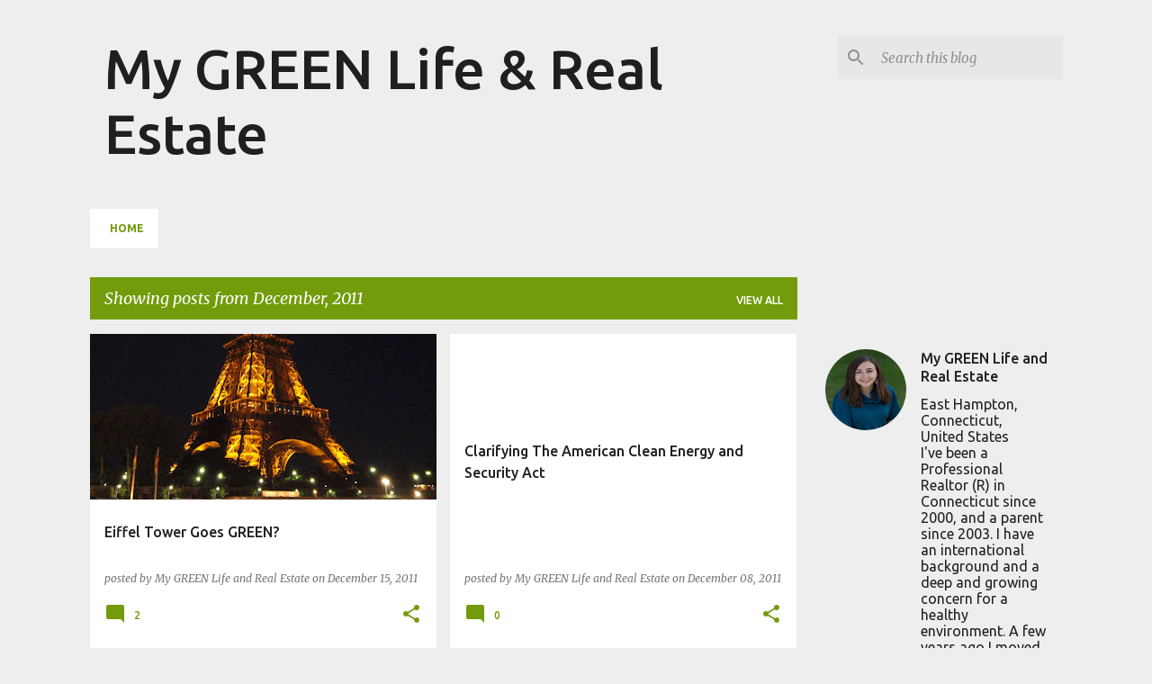

--- FILE ---
content_type: text/html; charset=UTF-8
request_url: https://mygreenlifeandrealestate.blogspot.com/2011/12/
body_size: 29391
content:
<!DOCTYPE html>
<html dir='ltr' lang='en'>
<head>
<meta content='width=device-width, initial-scale=1' name='viewport'/>
<title>My GREEN Life &amp; Real Estate</title>
<meta content='text/html; charset=UTF-8' http-equiv='Content-Type'/>
<!-- Chrome, Firefox OS and Opera -->
<meta content='#EEEEEE' name='theme-color'/>
<!-- Windows Phone -->
<meta content='#EEEEEE' name='msapplication-navbutton-color'/>
<meta content='blogger' name='generator'/>
<link href='https://mygreenlifeandrealestate.blogspot.com/favicon.ico' rel='icon' type='image/x-icon'/>
<link href='http://mygreenlifeandrealestate.blogspot.com/2011/12/' rel='canonical'/>
<link rel="alternate" type="application/atom+xml" title="My GREEN Life &amp; Real Estate - Atom" href="https://mygreenlifeandrealestate.blogspot.com/feeds/posts/default" />
<link rel="alternate" type="application/rss+xml" title="My GREEN Life &amp; Real Estate - RSS" href="https://mygreenlifeandrealestate.blogspot.com/feeds/posts/default?alt=rss" />
<link rel="service.post" type="application/atom+xml" title="My GREEN Life &amp; Real Estate - Atom" href="https://www.blogger.com/feeds/1740870952040954316/posts/default" />
<!--Can't find substitution for tag [blog.ieCssRetrofitLinks]-->
<meta content='http://mygreenlifeandrealestate.blogspot.com/2011/12/' property='og:url'/>
<meta content='My GREEN Life &amp; Real Estate' property='og:title'/>
<meta content='' property='og:description'/>
<meta content='https://blogger.googleusercontent.com/img/b/R29vZ2xl/AVvXsEjD9UP8M2U1hgcmMl3JH4vCJ9IKeU9XbWvagxBRx5W-5DmmuRm_C-tiSYAwIo846GHvsBzUrrAB9jHcpg8Livfn7FLmLXBryzfSKjy9DWQtb97CQqrl3OLNYma1pic7q_ob_04zLHsKd2oL/w1200-h630-p-k-no-nu/DSC00106.jpg' property='og:image'/>
<meta content='https://blogger.googleusercontent.com/img/b/R29vZ2xl/AVvXsEja0Pk2bB4XfunwnybjuyijB07ykP8EV81z8o2O5ZXNXgT3pwe76ckFmPc6NPEN9Qtf5kk55qiPIJo0-KsBtWT998LkDRlOg2Q1AEwllZqlZ1IKU_Pvf8t9upOs7968sQ_UBdrPw-wvCaUE/w1200-h630-p-k-no-nu/DSC04142.JPG' property='og:image'/>
<style type='text/css'>@font-face{font-family:'Merriweather';font-style:italic;font-weight:300;font-stretch:100%;font-display:swap;src:url(//fonts.gstatic.com/s/merriweather/v33/u-4c0qyriQwlOrhSvowK_l5-eTxCVx0ZbwLvKH2Gk9hLmp0v5yA-xXPqCzLvF-adrHOg7iDTFw.woff2)format('woff2');unicode-range:U+0460-052F,U+1C80-1C8A,U+20B4,U+2DE0-2DFF,U+A640-A69F,U+FE2E-FE2F;}@font-face{font-family:'Merriweather';font-style:italic;font-weight:300;font-stretch:100%;font-display:swap;src:url(//fonts.gstatic.com/s/merriweather/v33/u-4c0qyriQwlOrhSvowK_l5-eTxCVx0ZbwLvKH2Gk9hLmp0v5yA-xXPqCzLvF--drHOg7iDTFw.woff2)format('woff2');unicode-range:U+0301,U+0400-045F,U+0490-0491,U+04B0-04B1,U+2116;}@font-face{font-family:'Merriweather';font-style:italic;font-weight:300;font-stretch:100%;font-display:swap;src:url(//fonts.gstatic.com/s/merriweather/v33/u-4c0qyriQwlOrhSvowK_l5-eTxCVx0ZbwLvKH2Gk9hLmp0v5yA-xXPqCzLvF-SdrHOg7iDTFw.woff2)format('woff2');unicode-range:U+0102-0103,U+0110-0111,U+0128-0129,U+0168-0169,U+01A0-01A1,U+01AF-01B0,U+0300-0301,U+0303-0304,U+0308-0309,U+0323,U+0329,U+1EA0-1EF9,U+20AB;}@font-face{font-family:'Merriweather';font-style:italic;font-weight:300;font-stretch:100%;font-display:swap;src:url(//fonts.gstatic.com/s/merriweather/v33/u-4c0qyriQwlOrhSvowK_l5-eTxCVx0ZbwLvKH2Gk9hLmp0v5yA-xXPqCzLvF-WdrHOg7iDTFw.woff2)format('woff2');unicode-range:U+0100-02BA,U+02BD-02C5,U+02C7-02CC,U+02CE-02D7,U+02DD-02FF,U+0304,U+0308,U+0329,U+1D00-1DBF,U+1E00-1E9F,U+1EF2-1EFF,U+2020,U+20A0-20AB,U+20AD-20C0,U+2113,U+2C60-2C7F,U+A720-A7FF;}@font-face{font-family:'Merriweather';font-style:italic;font-weight:300;font-stretch:100%;font-display:swap;src:url(//fonts.gstatic.com/s/merriweather/v33/u-4c0qyriQwlOrhSvowK_l5-eTxCVx0ZbwLvKH2Gk9hLmp0v5yA-xXPqCzLvF-udrHOg7iA.woff2)format('woff2');unicode-range:U+0000-00FF,U+0131,U+0152-0153,U+02BB-02BC,U+02C6,U+02DA,U+02DC,U+0304,U+0308,U+0329,U+2000-206F,U+20AC,U+2122,U+2191,U+2193,U+2212,U+2215,U+FEFF,U+FFFD;}@font-face{font-family:'Merriweather';font-style:italic;font-weight:400;font-stretch:100%;font-display:swap;src:url(//fonts.gstatic.com/s/merriweather/v33/u-4c0qyriQwlOrhSvowK_l5-eTxCVx0ZbwLvKH2Gk9hLmp0v5yA-xXPqCzLvF-adrHOg7iDTFw.woff2)format('woff2');unicode-range:U+0460-052F,U+1C80-1C8A,U+20B4,U+2DE0-2DFF,U+A640-A69F,U+FE2E-FE2F;}@font-face{font-family:'Merriweather';font-style:italic;font-weight:400;font-stretch:100%;font-display:swap;src:url(//fonts.gstatic.com/s/merriweather/v33/u-4c0qyriQwlOrhSvowK_l5-eTxCVx0ZbwLvKH2Gk9hLmp0v5yA-xXPqCzLvF--drHOg7iDTFw.woff2)format('woff2');unicode-range:U+0301,U+0400-045F,U+0490-0491,U+04B0-04B1,U+2116;}@font-face{font-family:'Merriweather';font-style:italic;font-weight:400;font-stretch:100%;font-display:swap;src:url(//fonts.gstatic.com/s/merriweather/v33/u-4c0qyriQwlOrhSvowK_l5-eTxCVx0ZbwLvKH2Gk9hLmp0v5yA-xXPqCzLvF-SdrHOg7iDTFw.woff2)format('woff2');unicode-range:U+0102-0103,U+0110-0111,U+0128-0129,U+0168-0169,U+01A0-01A1,U+01AF-01B0,U+0300-0301,U+0303-0304,U+0308-0309,U+0323,U+0329,U+1EA0-1EF9,U+20AB;}@font-face{font-family:'Merriweather';font-style:italic;font-weight:400;font-stretch:100%;font-display:swap;src:url(//fonts.gstatic.com/s/merriweather/v33/u-4c0qyriQwlOrhSvowK_l5-eTxCVx0ZbwLvKH2Gk9hLmp0v5yA-xXPqCzLvF-WdrHOg7iDTFw.woff2)format('woff2');unicode-range:U+0100-02BA,U+02BD-02C5,U+02C7-02CC,U+02CE-02D7,U+02DD-02FF,U+0304,U+0308,U+0329,U+1D00-1DBF,U+1E00-1E9F,U+1EF2-1EFF,U+2020,U+20A0-20AB,U+20AD-20C0,U+2113,U+2C60-2C7F,U+A720-A7FF;}@font-face{font-family:'Merriweather';font-style:italic;font-weight:400;font-stretch:100%;font-display:swap;src:url(//fonts.gstatic.com/s/merriweather/v33/u-4c0qyriQwlOrhSvowK_l5-eTxCVx0ZbwLvKH2Gk9hLmp0v5yA-xXPqCzLvF-udrHOg7iA.woff2)format('woff2');unicode-range:U+0000-00FF,U+0131,U+0152-0153,U+02BB-02BC,U+02C6,U+02DA,U+02DC,U+0304,U+0308,U+0329,U+2000-206F,U+20AC,U+2122,U+2191,U+2193,U+2212,U+2215,U+FEFF,U+FFFD;}@font-face{font-family:'Merriweather';font-style:normal;font-weight:400;font-stretch:100%;font-display:swap;src:url(//fonts.gstatic.com/s/merriweather/v33/u-4D0qyriQwlOrhSvowK_l5UcA6zuSYEqOzpPe3HOZJ5eX1WtLaQwmYiScCmDxhtNOKl8yDr3icaGV31CPDaYKfFQn0.woff2)format('woff2');unicode-range:U+0460-052F,U+1C80-1C8A,U+20B4,U+2DE0-2DFF,U+A640-A69F,U+FE2E-FE2F;}@font-face{font-family:'Merriweather';font-style:normal;font-weight:400;font-stretch:100%;font-display:swap;src:url(//fonts.gstatic.com/s/merriweather/v33/u-4D0qyriQwlOrhSvowK_l5UcA6zuSYEqOzpPe3HOZJ5eX1WtLaQwmYiScCmDxhtNOKl8yDr3icaEF31CPDaYKfFQn0.woff2)format('woff2');unicode-range:U+0301,U+0400-045F,U+0490-0491,U+04B0-04B1,U+2116;}@font-face{font-family:'Merriweather';font-style:normal;font-weight:400;font-stretch:100%;font-display:swap;src:url(//fonts.gstatic.com/s/merriweather/v33/u-4D0qyriQwlOrhSvowK_l5UcA6zuSYEqOzpPe3HOZJ5eX1WtLaQwmYiScCmDxhtNOKl8yDr3icaG131CPDaYKfFQn0.woff2)format('woff2');unicode-range:U+0102-0103,U+0110-0111,U+0128-0129,U+0168-0169,U+01A0-01A1,U+01AF-01B0,U+0300-0301,U+0303-0304,U+0308-0309,U+0323,U+0329,U+1EA0-1EF9,U+20AB;}@font-face{font-family:'Merriweather';font-style:normal;font-weight:400;font-stretch:100%;font-display:swap;src:url(//fonts.gstatic.com/s/merriweather/v33/u-4D0qyriQwlOrhSvowK_l5UcA6zuSYEqOzpPe3HOZJ5eX1WtLaQwmYiScCmDxhtNOKl8yDr3icaGl31CPDaYKfFQn0.woff2)format('woff2');unicode-range:U+0100-02BA,U+02BD-02C5,U+02C7-02CC,U+02CE-02D7,U+02DD-02FF,U+0304,U+0308,U+0329,U+1D00-1DBF,U+1E00-1E9F,U+1EF2-1EFF,U+2020,U+20A0-20AB,U+20AD-20C0,U+2113,U+2C60-2C7F,U+A720-A7FF;}@font-face{font-family:'Merriweather';font-style:normal;font-weight:400;font-stretch:100%;font-display:swap;src:url(//fonts.gstatic.com/s/merriweather/v33/u-4D0qyriQwlOrhSvowK_l5UcA6zuSYEqOzpPe3HOZJ5eX1WtLaQwmYiScCmDxhtNOKl8yDr3icaFF31CPDaYKfF.woff2)format('woff2');unicode-range:U+0000-00FF,U+0131,U+0152-0153,U+02BB-02BC,U+02C6,U+02DA,U+02DC,U+0304,U+0308,U+0329,U+2000-206F,U+20AC,U+2122,U+2191,U+2193,U+2212,U+2215,U+FEFF,U+FFFD;}@font-face{font-family:'Ubuntu';font-style:normal;font-weight:400;font-display:swap;src:url(//fonts.gstatic.com/s/ubuntu/v21/4iCs6KVjbNBYlgoKcg72nU6AF7xm.woff2)format('woff2');unicode-range:U+0460-052F,U+1C80-1C8A,U+20B4,U+2DE0-2DFF,U+A640-A69F,U+FE2E-FE2F;}@font-face{font-family:'Ubuntu';font-style:normal;font-weight:400;font-display:swap;src:url(//fonts.gstatic.com/s/ubuntu/v21/4iCs6KVjbNBYlgoKew72nU6AF7xm.woff2)format('woff2');unicode-range:U+0301,U+0400-045F,U+0490-0491,U+04B0-04B1,U+2116;}@font-face{font-family:'Ubuntu';font-style:normal;font-weight:400;font-display:swap;src:url(//fonts.gstatic.com/s/ubuntu/v21/4iCs6KVjbNBYlgoKcw72nU6AF7xm.woff2)format('woff2');unicode-range:U+1F00-1FFF;}@font-face{font-family:'Ubuntu';font-style:normal;font-weight:400;font-display:swap;src:url(//fonts.gstatic.com/s/ubuntu/v21/4iCs6KVjbNBYlgoKfA72nU6AF7xm.woff2)format('woff2');unicode-range:U+0370-0377,U+037A-037F,U+0384-038A,U+038C,U+038E-03A1,U+03A3-03FF;}@font-face{font-family:'Ubuntu';font-style:normal;font-weight:400;font-display:swap;src:url(//fonts.gstatic.com/s/ubuntu/v21/4iCs6KVjbNBYlgoKcQ72nU6AF7xm.woff2)format('woff2');unicode-range:U+0100-02BA,U+02BD-02C5,U+02C7-02CC,U+02CE-02D7,U+02DD-02FF,U+0304,U+0308,U+0329,U+1D00-1DBF,U+1E00-1E9F,U+1EF2-1EFF,U+2020,U+20A0-20AB,U+20AD-20C0,U+2113,U+2C60-2C7F,U+A720-A7FF;}@font-face{font-family:'Ubuntu';font-style:normal;font-weight:400;font-display:swap;src:url(//fonts.gstatic.com/s/ubuntu/v21/4iCs6KVjbNBYlgoKfw72nU6AFw.woff2)format('woff2');unicode-range:U+0000-00FF,U+0131,U+0152-0153,U+02BB-02BC,U+02C6,U+02DA,U+02DC,U+0304,U+0308,U+0329,U+2000-206F,U+20AC,U+2122,U+2191,U+2193,U+2212,U+2215,U+FEFF,U+FFFD;}@font-face{font-family:'Ubuntu';font-style:normal;font-weight:500;font-display:swap;src:url(//fonts.gstatic.com/s/ubuntu/v21/4iCv6KVjbNBYlgoCjC3jvWyNPYZvg7UI.woff2)format('woff2');unicode-range:U+0460-052F,U+1C80-1C8A,U+20B4,U+2DE0-2DFF,U+A640-A69F,U+FE2E-FE2F;}@font-face{font-family:'Ubuntu';font-style:normal;font-weight:500;font-display:swap;src:url(//fonts.gstatic.com/s/ubuntu/v21/4iCv6KVjbNBYlgoCjC3jtGyNPYZvg7UI.woff2)format('woff2');unicode-range:U+0301,U+0400-045F,U+0490-0491,U+04B0-04B1,U+2116;}@font-face{font-family:'Ubuntu';font-style:normal;font-weight:500;font-display:swap;src:url(//fonts.gstatic.com/s/ubuntu/v21/4iCv6KVjbNBYlgoCjC3jvGyNPYZvg7UI.woff2)format('woff2');unicode-range:U+1F00-1FFF;}@font-face{font-family:'Ubuntu';font-style:normal;font-weight:500;font-display:swap;src:url(//fonts.gstatic.com/s/ubuntu/v21/4iCv6KVjbNBYlgoCjC3js2yNPYZvg7UI.woff2)format('woff2');unicode-range:U+0370-0377,U+037A-037F,U+0384-038A,U+038C,U+038E-03A1,U+03A3-03FF;}@font-face{font-family:'Ubuntu';font-style:normal;font-weight:500;font-display:swap;src:url(//fonts.gstatic.com/s/ubuntu/v21/4iCv6KVjbNBYlgoCjC3jvmyNPYZvg7UI.woff2)format('woff2');unicode-range:U+0100-02BA,U+02BD-02C5,U+02C7-02CC,U+02CE-02D7,U+02DD-02FF,U+0304,U+0308,U+0329,U+1D00-1DBF,U+1E00-1E9F,U+1EF2-1EFF,U+2020,U+20A0-20AB,U+20AD-20C0,U+2113,U+2C60-2C7F,U+A720-A7FF;}@font-face{font-family:'Ubuntu';font-style:normal;font-weight:500;font-display:swap;src:url(//fonts.gstatic.com/s/ubuntu/v21/4iCv6KVjbNBYlgoCjC3jsGyNPYZvgw.woff2)format('woff2');unicode-range:U+0000-00FF,U+0131,U+0152-0153,U+02BB-02BC,U+02C6,U+02DA,U+02DC,U+0304,U+0308,U+0329,U+2000-206F,U+20AC,U+2122,U+2191,U+2193,U+2212,U+2215,U+FEFF,U+FFFD;}@font-face{font-family:'Ubuntu';font-style:normal;font-weight:700;font-display:swap;src:url(//fonts.gstatic.com/s/ubuntu/v21/4iCv6KVjbNBYlgoCxCvjvWyNPYZvg7UI.woff2)format('woff2');unicode-range:U+0460-052F,U+1C80-1C8A,U+20B4,U+2DE0-2DFF,U+A640-A69F,U+FE2E-FE2F;}@font-face{font-family:'Ubuntu';font-style:normal;font-weight:700;font-display:swap;src:url(//fonts.gstatic.com/s/ubuntu/v21/4iCv6KVjbNBYlgoCxCvjtGyNPYZvg7UI.woff2)format('woff2');unicode-range:U+0301,U+0400-045F,U+0490-0491,U+04B0-04B1,U+2116;}@font-face{font-family:'Ubuntu';font-style:normal;font-weight:700;font-display:swap;src:url(//fonts.gstatic.com/s/ubuntu/v21/4iCv6KVjbNBYlgoCxCvjvGyNPYZvg7UI.woff2)format('woff2');unicode-range:U+1F00-1FFF;}@font-face{font-family:'Ubuntu';font-style:normal;font-weight:700;font-display:swap;src:url(//fonts.gstatic.com/s/ubuntu/v21/4iCv6KVjbNBYlgoCxCvjs2yNPYZvg7UI.woff2)format('woff2');unicode-range:U+0370-0377,U+037A-037F,U+0384-038A,U+038C,U+038E-03A1,U+03A3-03FF;}@font-face{font-family:'Ubuntu';font-style:normal;font-weight:700;font-display:swap;src:url(//fonts.gstatic.com/s/ubuntu/v21/4iCv6KVjbNBYlgoCxCvjvmyNPYZvg7UI.woff2)format('woff2');unicode-range:U+0100-02BA,U+02BD-02C5,U+02C7-02CC,U+02CE-02D7,U+02DD-02FF,U+0304,U+0308,U+0329,U+1D00-1DBF,U+1E00-1E9F,U+1EF2-1EFF,U+2020,U+20A0-20AB,U+20AD-20C0,U+2113,U+2C60-2C7F,U+A720-A7FF;}@font-face{font-family:'Ubuntu';font-style:normal;font-weight:700;font-display:swap;src:url(//fonts.gstatic.com/s/ubuntu/v21/4iCv6KVjbNBYlgoCxCvjsGyNPYZvgw.woff2)format('woff2');unicode-range:U+0000-00FF,U+0131,U+0152-0153,U+02BB-02BC,U+02C6,U+02DA,U+02DC,U+0304,U+0308,U+0329,U+2000-206F,U+20AC,U+2122,U+2191,U+2193,U+2212,U+2215,U+FEFF,U+FFFD;}</style>
<style id='page-skin-1' type='text/css'><!--
/*! normalize.css v8.0.0 | MIT License | github.com/necolas/normalize.css */html{line-height:1.15;-webkit-text-size-adjust:100%}body{margin:0}h1{font-size:2em;margin:.67em 0}hr{box-sizing:content-box;height:0;overflow:visible}pre{font-family:monospace,monospace;font-size:1em}a{background-color:transparent}abbr[title]{border-bottom:none;text-decoration:underline;text-decoration:underline dotted}b,strong{font-weight:bolder}code,kbd,samp{font-family:monospace,monospace;font-size:1em}small{font-size:80%}sub,sup{font-size:75%;line-height:0;position:relative;vertical-align:baseline}sub{bottom:-0.25em}sup{top:-0.5em}img{border-style:none}button,input,optgroup,select,textarea{font-family:inherit;font-size:100%;line-height:1.15;margin:0}button,input{overflow:visible}button,select{text-transform:none}button,[type="button"],[type="reset"],[type="submit"]{-webkit-appearance:button}button::-moz-focus-inner,[type="button"]::-moz-focus-inner,[type="reset"]::-moz-focus-inner,[type="submit"]::-moz-focus-inner{border-style:none;padding:0}button:-moz-focusring,[type="button"]:-moz-focusring,[type="reset"]:-moz-focusring,[type="submit"]:-moz-focusring{outline:1px dotted ButtonText}fieldset{padding:.35em .75em .625em}legend{box-sizing:border-box;color:inherit;display:table;max-width:100%;padding:0;white-space:normal}progress{vertical-align:baseline}textarea{overflow:auto}[type="checkbox"],[type="radio"]{box-sizing:border-box;padding:0}[type="number"]::-webkit-inner-spin-button,[type="number"]::-webkit-outer-spin-button{height:auto}[type="search"]{-webkit-appearance:textfield;outline-offset:-2px}[type="search"]::-webkit-search-decoration{-webkit-appearance:none}::-webkit-file-upload-button{-webkit-appearance:button;font:inherit}details{display:block}summary{display:list-item}template{display:none}[hidden]{display:none}
/*!************************************************
* Blogger Template Style
* Name: Emporio
**************************************************/
body{
word-wrap:break-word;
overflow-wrap:break-word;
word-break:break-word
}
.hidden{
display:none
}
.invisible{
visibility:hidden
}
.container:after,.float-container:after{
clear:both;
content:"";
display:table
}
.clearboth{
clear:both
}
#comments .comment .comment-actions,.subscribe-popup .FollowByEmail .follow-by-email-submit{
background:transparent;
border:0;
box-shadow:none;
color:#729c0b;
cursor:pointer;
font-size:14px;
font-weight:700;
outline:none;
text-decoration:none;
text-transform:uppercase;
width:auto
}
.dim-overlay{
height:100vh;
left:0;
position:fixed;
top:0;
width:100%
}
#sharing-dim-overlay{
background-color:transparent
}
input::-ms-clear{
display:none
}
.blogger-logo,.svg-icon-24.blogger-logo{
fill:#ff9800;
opacity:1
}
.skip-navigation{
background-color:#fff;
box-sizing:border-box;
color:#000;
display:block;
height:0;
left:0;
line-height:50px;
overflow:hidden;
padding-top:0;
position:fixed;
text-align:center;
top:0;
-webkit-transition:box-shadow .3s,height .3s,padding-top .3s;
transition:box-shadow .3s,height .3s,padding-top .3s;
width:100%;
z-index:900
}
.skip-navigation:focus{
box-shadow:0 4px 5px 0 rgba(0,0,0,.14),0 1px 10px 0 rgba(0,0,0,.12),0 2px 4px -1px rgba(0,0,0,.2);
height:50px
}
#main{
outline:none
}
.main-heading{
clip:rect(1px,1px,1px,1px);
border:0;
height:1px;
overflow:hidden;
padding:0;
position:absolute;
width:1px
}
.Attribution{
margin-top:1em;
text-align:center
}
.Attribution .blogger img,.Attribution .blogger svg{
vertical-align:bottom
}
.Attribution .blogger img{
margin-right:.5em
}
.Attribution div{
line-height:24px;
margin-top:.5em
}
.Attribution .copyright,.Attribution .image-attribution{
font-size:.7em;
margin-top:1.5em
}
.bg-photo{
background-attachment:scroll!important
}
body .CSS_LIGHTBOX{
z-index:900
}
.extendable .show-less,.extendable .show-more{
border-color:#729c0b;
color:#729c0b;
margin-top:8px
}
.extendable .show-less.hidden,.extendable .show-more.hidden,.inline-ad{
display:none
}
.inline-ad{
max-width:100%;
overflow:hidden
}
.adsbygoogle{
display:block
}
#cookieChoiceInfo{
bottom:0;
top:auto
}
iframe.b-hbp-video{
border:0
}
.post-body iframe{
max-width:100%
}
.post-body a[imageanchor="1"]{
display:inline-block
}
.byline{
margin-right:1em
}
.byline:last-child{
margin-right:0
}
.link-copied-dialog{
max-width:520px;
outline:0
}
.link-copied-dialog .modal-dialog-buttons{
margin-top:8px
}
.link-copied-dialog .goog-buttonset-default{
background:transparent;
border:0
}
.link-copied-dialog .goog-buttonset-default:focus{
outline:0
}
.paging-control-container{
margin-bottom:16px
}
.paging-control-container .paging-control{
display:inline-block
}
.paging-control-container .comment-range-text:after,.paging-control-container .paging-control{
color:#729c0b
}
.paging-control-container .comment-range-text,.paging-control-container .paging-control{
margin-right:8px
}
.paging-control-container .comment-range-text:after,.paging-control-container .paging-control:after{
padding-left:8px;
content:"\b7";
cursor:default;
pointer-events:none
}
.paging-control-container .comment-range-text:last-child:after,.paging-control-container .paging-control:last-child:after{
content:none
}
.byline.reactions iframe{
height:20px
}
.b-notification{
background-color:#fff;
border-bottom:1px solid #000;
box-sizing:border-box;
color:#000;
padding:16px 32px;
text-align:center
}
.b-notification.visible{
-webkit-transition:margin-top .3s cubic-bezier(.4,0,.2,1);
transition:margin-top .3s cubic-bezier(.4,0,.2,1)
}
.b-notification.invisible{
position:absolute
}
.b-notification-close{
position:absolute;
right:8px;
top:8px
}
.no-posts-message{
line-height:40px;
text-align:center
}
@media screen and (max-width:745px){
body.item-view .post-body a[imageanchor="1"][style*="float: left;"],body.item-view .post-body a[imageanchor="1"][style*="float: right;"]{
clear:none!important;
float:none!important
}
body.item-view .post-body a[imageanchor="1"] img{
display:block;
height:auto;
margin:0 auto
}
body.item-view .post-body>.separator:first-child>a[imageanchor="1"]:first-child{
margin-top:20px
}
.post-body a[imageanchor]{
display:block
}
body.item-view .post-body a[imageanchor="1"]{
margin-left:0!important;
margin-right:0!important
}
body.item-view .post-body a[imageanchor="1"]+a[imageanchor="1"]{
margin-top:16px
}
}
.item-control{
display:none
}
#comments{
border-top:1px dashed rgba(0,0,0,.54);
margin-top:20px;
padding:20px
}
#comments .comment-thread ol{
padding-left:0;
margin:0;
padding-left:0
}
#comments .comment .comment-replybox-single,#comments .comment-thread .comment-replies{
margin-left:60px
}
#comments .comment-thread .thread-count{
display:none
}
#comments .comment{
list-style-type:none;
padding:0 0 30px;
position:relative
}
#comments .comment .comment{
padding-bottom:8px
}
.comment .avatar-image-container{
position:absolute
}
.comment .avatar-image-container img{
border-radius:50%
}
.avatar-image-container svg,.comment .avatar-image-container .avatar-icon{
fill:#729c0b;
border:1px solid #729c0b;
border-radius:50%;
box-sizing:border-box;
height:35px;
margin:0;
padding:7px;
width:35px
}
.comment .comment-block{
margin-left:60px;
margin-top:10px;
padding-bottom:0
}
#comments .comment-author-header-wrapper{
margin-left:40px
}
#comments .comment .thread-expanded .comment-block{
padding-bottom:20px
}
#comments .comment .comment-header .user,#comments .comment .comment-header .user a{
color:#212121;
font-style:normal;
font-weight:700
}
#comments .comment .comment-actions{
bottom:0;
margin-bottom:15px;
position:absolute
}
#comments .comment .comment-actions>*{
margin-right:8px
}
#comments .comment .comment-header .datetime{
margin-left:8px;
bottom:0;
display:inline-block;
font-size:13px;
font-style:italic
}
#comments .comment .comment-footer .comment-timestamp a,#comments .comment .comment-header .datetime,#comments .comment .comment-header .datetime a{
color:rgba(33,33,33,.54)
}
#comments .comment .comment-content,.comment .comment-body{
margin-top:12px;
word-break:break-word
}
.comment-body{
margin-bottom:12px
}
#comments.embed[data-num-comments="0"]{
border:0;
margin-top:0;
padding-top:0
}
#comment-editor-src,#comments.embed[data-num-comments="0"] #comment-post-message,#comments.embed[data-num-comments="0"] div.comment-form>p,#comments.embed[data-num-comments="0"] p.comment-footer{
display:none
}
.comments .comments-content .loadmore.loaded{
max-height:0;
opacity:0;
overflow:hidden
}
.extendable .remaining-items{
height:0;
overflow:hidden;
-webkit-transition:height .3s cubic-bezier(.4,0,.2,1);
transition:height .3s cubic-bezier(.4,0,.2,1)
}
.extendable .remaining-items.expanded{
height:auto
}
.svg-icon-24,.svg-icon-24-button{
cursor:pointer;
height:24px;
min-width:24px;
width:24px
}
.touch-icon{
margin:-12px;
padding:12px
}
.touch-icon:active,.touch-icon:focus{
background-color:hsla(0,0%,60%,.4);
border-radius:50%
}
svg:not(:root).touch-icon{
overflow:visible
}
html[dir=rtl] .rtl-reversible-icon{
-webkit-transform:scaleX(-1);
transform:scaleX(-1)
}
.svg-icon-24-button,.touch-icon-button{
background:transparent;
border:0;
margin:0;
outline:none;
padding:0
}
.touch-icon-button .touch-icon:active,.touch-icon-button .touch-icon:focus{
background-color:transparent
}
.touch-icon-button:active .touch-icon,.touch-icon-button:focus .touch-icon{
background-color:hsla(0,0%,60%,.4);
border-radius:50%
}
.Profile .default-avatar-wrapper .avatar-icon{
fill:#729c0b;
border:1px solid #729c0b;
border-radius:50%;
box-sizing:border-box;
margin:0
}
.Profile .individual .default-avatar-wrapper .avatar-icon{
padding:25px
}
.Profile .individual .avatar-icon,.Profile .individual .profile-img{
height:90px;
width:90px
}
.Profile .team .default-avatar-wrapper .avatar-icon{
padding:8px
}
.Profile .team .avatar-icon,.Profile .team .default-avatar-wrapper,.Profile .team .profile-img{
height:40px;
width:40px
}
.snippet-container{
margin:0;
overflow:hidden;
position:relative
}
.snippet-fade{
right:0;
bottom:0;
box-sizing:border-box;
position:absolute;
width:96px
}
.snippet-fade:after{
content:"\2026";
float:right
}
.centered-top-container.sticky{
left:0;
position:fixed;
right:0;
top:0;
-webkit-transition-duration:.2s;
transition-duration:.2s;
-webkit-transition-property:opacity,-webkit-transform;
transition-property:opacity,-webkit-transform;
transition-property:transform,opacity;
transition-property:transform,opacity,-webkit-transform;
-webkit-transition-timing-function:cubic-bezier(.4,0,.2,1);
transition-timing-function:cubic-bezier(.4,0,.2,1);
width:auto;
z-index:8
}
.centered-top-placeholder{
display:none
}
.collapsed-header .centered-top-placeholder{
display:block
}
.centered-top-container .Header .replaced h1,.centered-top-placeholder .Header .replaced h1{
display:none
}
.centered-top-container.sticky .Header .replaced h1{
display:block
}
.centered-top-container.sticky .Header .header-widget{
background:none
}
.centered-top-container.sticky .Header .header-image-wrapper{
display:none
}
.centered-top-container img,.centered-top-placeholder img{
max-width:100%
}
.collapsible{
-webkit-transition:height .3s cubic-bezier(.4,0,.2,1);
transition:height .3s cubic-bezier(.4,0,.2,1)
}
.collapsible,.collapsible>summary{
display:block;
overflow:hidden
}
.collapsible>:not(summary){
display:none
}
.collapsible[open]>:not(summary){
display:block
}
.collapsible:focus,.collapsible>summary:focus{
outline:none
}
.collapsible>summary{
cursor:pointer;
display:block;
padding:0
}
.collapsible:focus>summary,.collapsible>summary:focus{
background-color:transparent
}
.collapsible>summary::-webkit-details-marker{
display:none
}
.collapsible-title{
-webkit-box-align:center;
align-items:center;
display:-webkit-box;
display:flex
}
.collapsible-title .title{
-webkit-box-flex:1;
-webkit-box-ordinal-group:1;
flex:1 1 auto;
order:0;
overflow:hidden;
text-overflow:ellipsis;
white-space:nowrap
}
.collapsible-title .chevron-down,.collapsible[open] .collapsible-title .chevron-up{
display:block
}
.collapsible-title .chevron-up,.collapsible[open] .collapsible-title .chevron-down{
display:none
}
.flat-button{
border-radius:2px;
font-weight:700;
margin:-8px;
padding:8px;
text-transform:uppercase
}
.flat-button,.flat-icon-button{
cursor:pointer;
display:inline-block
}
.flat-icon-button{
background:transparent;
border:0;
box-sizing:content-box;
line-height:0;
margin:-12px;
outline:none;
padding:12px
}
.flat-icon-button,.flat-icon-button .splash-wrapper{
border-radius:50%
}
.flat-icon-button .splash.animate{
-webkit-animation-duration:.3s;
animation-duration:.3s
}
body#layout .bg-photo,body#layout .bg-photo-overlay{
display:none
}
body#layout .centered{
max-width:954px
}
body#layout .navigation{
display:none
}
body#layout .sidebar-container{
display:inline-block;
width:40%
}
body#layout .hamburger-menu,body#layout .search{
display:none
}
.overflowable-container{
max-height:44px;
overflow:hidden;
position:relative
}
.overflow-button{
cursor:pointer
}
#overflowable-dim-overlay{
background:transparent
}
.overflow-popup{
background-color:#ffffff;
box-shadow:0 2px 2px 0 rgba(0,0,0,.14),0 3px 1px -2px rgba(0,0,0,.2),0 1px 5px 0 rgba(0,0,0,.12);
left:0;
max-width:calc(100% - 32px);
position:absolute;
top:0;
visibility:hidden;
z-index:101
}
.overflow-popup ul{
list-style:none
}
.overflow-popup .tabs li,.overflow-popup li{
display:block;
height:auto
}
.overflow-popup .tabs li{
padding-left:0;
padding-right:0
}
.overflow-button.hidden,.overflow-popup .tabs li.hidden,.overflow-popup li.hidden,.widget.Sharing .sharing-button{
display:none
}
.widget.Sharing .sharing-buttons li{
padding:0
}
.widget.Sharing .sharing-buttons li span{
display:none
}
.post-share-buttons{
position:relative
}
.sharing-open.touch-icon-button:active .touch-icon,.sharing-open.touch-icon-button:focus .touch-icon{
background-color:transparent
}
.share-buttons{
background-color:#ffffff;
border-radius:2px;
box-shadow:0 2px 2px 0 rgba(0,0,0,.14),0 3px 1px -2px rgba(0,0,0,.2),0 1px 5px 0 rgba(0,0,0,.12);
color:#212121;
list-style:none;
margin:0;
min-width:200px;
padding:8px 0;
position:absolute;
top:-11px;
z-index:101
}
.share-buttons.hidden{
display:none
}
.sharing-button{
background:transparent;
border:0;
cursor:pointer;
margin:0;
outline:none;
padding:0
}
.share-buttons li{
height:48px;
margin:0
}
.share-buttons li:last-child{
margin-bottom:0
}
.share-buttons li .sharing-platform-button{
box-sizing:border-box;
cursor:pointer;
display:block;
height:100%;
margin-bottom:0;
padding:0 16px;
position:relative;
width:100%
}
.share-buttons li .sharing-platform-button:focus,.share-buttons li .sharing-platform-button:hover{
background-color:hsla(0,0%,50%,.1);
outline:none
}
.share-buttons li svg[class*=" sharing-"],.share-buttons li svg[class^=sharing-]{
position:absolute;
top:10px
}
.share-buttons li span.sharing-platform-button{
position:relative;
top:0
}
.share-buttons li .platform-sharing-text{
margin-left:56px;
display:block;
font-size:16px;
line-height:48px;
white-space:nowrap
}
.sidebar-container{
-webkit-overflow-scrolling:touch;
background-color:#EEEEEE;
max-width:280px;
overflow-y:auto;
-webkit-transition-duration:.3s;
transition-duration:.3s;
-webkit-transition-property:-webkit-transform;
transition-property:-webkit-transform;
transition-property:transform;
transition-property:transform,-webkit-transform;
-webkit-transition-timing-function:cubic-bezier(0,0,.2,1);
transition-timing-function:cubic-bezier(0,0,.2,1);
width:280px;
z-index:101
}
.sidebar-container .navigation{
line-height:0;
padding:16px
}
.sidebar-container .sidebar-back{
cursor:pointer
}
.sidebar-container .widget{
background:none;
margin:0 16px;
padding:16px 0
}
.sidebar-container .widget .title{
color:#212121;
margin:0
}
.sidebar-container .widget ul{
list-style:none;
margin:0;
padding:0
}
.sidebar-container .widget ul ul{
margin-left:1em
}
.sidebar-container .widget li{
font-size:16px;
line-height:normal
}
.sidebar-container .widget+.widget{
border-top:1px solid rgba(0, 0, 0, 0.12)
}
.BlogArchive li{
margin:16px 0
}
.BlogArchive li:last-child{
margin-bottom:0
}
.Label li a{
display:inline-block
}
.BlogArchive .post-count,.Label .label-count{
margin-left:.25em;
float:right
}
.BlogArchive .post-count:before,.Label .label-count:before{
content:"("
}
.BlogArchive .post-count:after,.Label .label-count:after{
content:")"
}
.widget.Translate .skiptranslate>div{
display:block!important
}
.widget.Profile .profile-link{
display:-webkit-box;
display:flex
}
.widget.Profile .team-member .default-avatar-wrapper,.widget.Profile .team-member .profile-img{
-webkit-box-flex:0;
margin-right:1em;
flex:0 0 auto
}
.widget.Profile .individual .profile-link{
-webkit-box-orient:vertical;
-webkit-box-direction:normal;
flex-direction:column
}
.widget.Profile .team .profile-link .profile-name{
-webkit-box-flex:1;
align-self:center;
display:block;
flex:1 1 auto
}
.dim-overlay{
background-color:rgba(0,0,0,.54)
}
body.sidebar-visible{
overflow-y:hidden
}
@media screen and (max-width:680px){
.sidebar-container{
bottom:0;
left:auto;
position:fixed;
right:0;
top:0
}
.sidebar-container.sidebar-invisible{
-webkit-transform:translateX(100%);
transform:translateX(100%);
-webkit-transition-timing-function:cubic-bezier(.4,0,.6,1);
transition-timing-function:cubic-bezier(.4,0,.6,1)
}
}
.dialog{
background:#ffffff;
box-shadow:0 2px 2px 0 rgba(0,0,0,.14),0 3px 1px -2px rgba(0,0,0,.2),0 1px 5px 0 rgba(0,0,0,.12);
box-sizing:border-box;
color:#212121;
padding:30px;
position:fixed;
text-align:center;
width:calc(100% - 24px);
z-index:101
}
.dialog input[type=email],.dialog input[type=text]{
background-color:transparent;
border:0;
border-bottom:1px solid rgba(33,33,33,.12);
color:#212121;
display:block;
font-family:Ubuntu, sans-serif;
font-size:16px;
line-height:24px;
margin:auto;
outline:none;
padding-bottom:7px;
text-align:center;
width:100%
}
.dialog input[type=email]::-webkit-input-placeholder,.dialog input[type=text]::-webkit-input-placeholder{
color:rgba(33,33,33,.5)
}
.dialog input[type=email]::-moz-placeholder,.dialog input[type=text]::-moz-placeholder{
color:rgba(33,33,33,.5)
}
.dialog input[type=email]:-ms-input-placeholder,.dialog input[type=text]:-ms-input-placeholder{
color:rgba(33,33,33,.5)
}
.dialog input[type=email]::-ms-input-placeholder,.dialog input[type=text]::-ms-input-placeholder{
color:rgba(33,33,33,.5)
}
.dialog input[type=email]::placeholder,.dialog input[type=text]::placeholder{
color:rgba(33,33,33,.5)
}
.dialog input[type=email]:focus,.dialog input[type=text]:focus{
border-bottom:2px solid #729c0b;
padding-bottom:6px
}
.dialog input.no-cursor{
color:transparent;
text-shadow:0 0 0 #212121
}
.dialog input.no-cursor:focus{
outline:none
}
.dialog input[type=submit]{
font-family:Ubuntu, sans-serif
}
.dialog .goog-buttonset-default{
color:#729c0b
}
.loading-spinner-large{
-webkit-animation:mspin-rotate 1568.63ms linear infinite;
animation:mspin-rotate 1568.63ms linear infinite;
height:48px;
overflow:hidden;
position:absolute;
width:48px;
z-index:200
}
.loading-spinner-large>div{
-webkit-animation:mspin-revrot 5332ms steps(4) infinite;
animation:mspin-revrot 5332ms steps(4) infinite
}
.loading-spinner-large>div>div{
-webkit-animation:mspin-singlecolor-large-film 1333ms steps(81) infinite;
animation:mspin-singlecolor-large-film 1333ms steps(81) infinite;
background-size:100%;
height:48px;
width:3888px
}
.mspin-black-large>div>div,.mspin-grey_54-large>div>div{
background-image:url(https://www.blogblog.com/indie/mspin_black_large.svg)
}
.mspin-white-large>div>div{
background-image:url(https://www.blogblog.com/indie/mspin_white_large.svg)
}
.mspin-grey_54-large{
opacity:.54
}
@-webkit-keyframes mspin-singlecolor-large-film{
0%{
-webkit-transform:translateX(0);
transform:translateX(0)
}
to{
-webkit-transform:translateX(-3888px);
transform:translateX(-3888px)
}
}
@keyframes mspin-singlecolor-large-film{
0%{
-webkit-transform:translateX(0);
transform:translateX(0)
}
to{
-webkit-transform:translateX(-3888px);
transform:translateX(-3888px)
}
}
@-webkit-keyframes mspin-rotate{
0%{
-webkit-transform:rotate(0deg);
transform:rotate(0deg)
}
to{
-webkit-transform:rotate(1turn);
transform:rotate(1turn)
}
}
@keyframes mspin-rotate{
0%{
-webkit-transform:rotate(0deg);
transform:rotate(0deg)
}
to{
-webkit-transform:rotate(1turn);
transform:rotate(1turn)
}
}
@-webkit-keyframes mspin-revrot{
0%{
-webkit-transform:rotate(0deg);
transform:rotate(0deg)
}
to{
-webkit-transform:rotate(-1turn);
transform:rotate(-1turn)
}
}
@keyframes mspin-revrot{
0%{
-webkit-transform:rotate(0deg);
transform:rotate(0deg)
}
to{
-webkit-transform:rotate(-1turn);
transform:rotate(-1turn)
}
}
.subscribe-popup{
max-width:364px
}
.subscribe-popup h3{
color:#212121;
font-size:1.8em;
margin-top:0
}
.subscribe-popup .FollowByEmail h3{
display:none
}
.subscribe-popup .FollowByEmail .follow-by-email-submit{
color:#729c0b;
display:inline-block;
margin:24px auto 0;
white-space:normal;
width:auto
}
.subscribe-popup .FollowByEmail .follow-by-email-submit:disabled{
cursor:default;
opacity:.3
}
@media (max-width:800px){
.blog-name div.widget.Subscribe{
margin-bottom:16px
}
body.item-view .blog-name div.widget.Subscribe{
margin:8px auto 16px;
width:100%
}
}
.sidebar-container .svg-icon-24{
fill:#729c0b
}
.centered-top .svg-icon-24{
fill:#729c0b
}
.centered-bottom .svg-icon-24.touch-icon,.centered-bottom a .svg-icon-24,.centered-bottom button .svg-icon-24{
fill:#729c0b
}
.post-wrapper .svg-icon-24.touch-icon,.post-wrapper a .svg-icon-24,.post-wrapper button .svg-icon-24{
fill:#729c0b
}
.centered-bottom .share-buttons .svg-icon-24,.share-buttons .svg-icon-24{
fill:#729c0b
}
.svg-icon-24.hamburger-menu{
fill:#729c0b
}
body#layout .page_body{
padding:0;
position:relative;
top:0
}
body#layout .page{
display:inline-block;
left:inherit;
position:relative;
vertical-align:top;
width:540px
}
body{
background:#f7f7f7 none repeat scroll top left;
background-color:#EEEEEE;
background-size:cover;
font:400 16px Ubuntu, sans-serif;
margin:0;
min-height:100vh
}
body,h3,h3.title{
color:#212121
}
.post-wrapper .post-title,.post-wrapper .post-title a,.post-wrapper .post-title a:hover,.post-wrapper .post-title a:visited{
color:#212121
}
a{
color:#729c0b;
text-decoration:none
}
a:visited{
color:#729c0b
}
a:hover{
color:#729c0b
}
blockquote{
color:#424242;
font:400 16px Ubuntu, sans-serif;
font-size:x-large;
font-style:italic;
font-weight:300;
text-align:center
}
.dim-overlay{
z-index:100
}
.page{
-webkit-box-orient:vertical;
-webkit-box-direction:normal;
box-sizing:border-box;
display:-webkit-box;
display:flex;
flex-direction:column;
min-height:100vh;
padding-bottom:1em
}
.page>*{
-webkit-box-flex:0;
flex:0 0 auto
}
.page>#footer{
margin-top:auto
}
.bg-photo-container{
overflow:hidden
}
.bg-photo-container,.bg-photo-container .bg-photo{
height:464px;
width:100%
}
.bg-photo-container .bg-photo{
background-position:50%;
background-size:cover;
z-index:-1
}
.centered{
margin:0 auto;
position:relative;
width:1482px
}
.centered .main,.centered .main-container{
float:left
}
.centered .main{
padding-bottom:1em
}
.centered .centered-bottom:after{
clear:both;
content:"";
display:table
}
@media (min-width:1626px){
.page_body.has-vertical-ads .centered{
width:1625px
}
}
@media (min-width:1225px) and (max-width:1482px){
.centered{
width:1081px
}
}
@media (min-width:1225px) and (max-width:1625px){
.page_body.has-vertical-ads .centered{
width:1224px
}
}
@media (max-width:1224px){
.centered{
width:680px
}
}
@media (max-width:680px){
.centered{
max-width:600px;
width:100%
}
}
.feed-view .post-wrapper.hero,.main,.main-container,.post-filter-message,.top-nav .section{
width:1187px
}
@media (min-width:1225px) and (max-width:1482px){
.feed-view .post-wrapper.hero,.main,.main-container,.post-filter-message,.top-nav .section{
width:786px
}
}
@media (min-width:1225px) and (max-width:1625px){
.feed-view .page_body.has-vertical-ads .post-wrapper.hero,.page_body.has-vertical-ads .feed-view .post-wrapper.hero,.page_body.has-vertical-ads .main,.page_body.has-vertical-ads .main-container,.page_body.has-vertical-ads .post-filter-message,.page_body.has-vertical-ads .top-nav .section{
width:786px
}
}
@media (max-width:1224px){
.feed-view .post-wrapper.hero,.main,.main-container,.post-filter-message,.top-nav .section{
width:auto
}
}
.widget .title{
font-size:18px;
line-height:28px;
margin:18px 0
}
.extendable .show-less,.extendable .show-more{
color:#729c0b;
cursor:pointer;
font:500 12px Ubuntu, sans-serif;
margin:0 -16px;
padding:16px;
text-transform:uppercase
}
.widget.Profile{
font:400 16px Ubuntu, sans-serif
}
.sidebar-container .widget.Profile{
padding:16px
}
.widget.Profile h2{
display:none
}
.widget.Profile .title{
margin:16px 32px
}
.widget.Profile .profile-img{
border-radius:50%
}
.widget.Profile .individual{
display:-webkit-box;
display:flex
}
.widget.Profile .individual .profile-info{
margin-left:16px;
align-self:center
}
.widget.Profile .profile-datablock{
margin-bottom:.75em;
margin-top:0
}
.widget.Profile .profile-link{
background-image:none!important;
font-family:inherit;
max-width:100%;
overflow:hidden
}
.widget.Profile .individual .profile-link{
display:block;
margin:0 -10px;
padding:0 10px
}
.widget.Profile .individual .profile-data a.profile-link.g-profile,.widget.Profile .team a.profile-link.g-profile .profile-name{
color:#212121;
font:500 16px Ubuntu, sans-serif;
margin-bottom:.75em
}
.widget.Profile .individual .profile-data a.profile-link.g-profile{
line-height:1.25
}
.widget.Profile .individual>a:first-child{
flex-shrink:0
}
.widget.Profile dd{
margin:0
}
.widget.Profile ul{
list-style:none;
padding:0
}
.widget.Profile ul li{
margin:10px 0 30px
}
.widget.Profile .team .extendable,.widget.Profile .team .extendable .first-items,.widget.Profile .team .extendable .remaining-items{
margin:0;
max-width:100%;
padding:0
}
.widget.Profile .team-member .profile-name-container{
-webkit-box-flex:0;
flex:0 1 auto
}
.widget.Profile .team .extendable .show-less,.widget.Profile .team .extendable .show-more{
left:56px;
position:relative
}
#comments a,.post-wrapper a{
color:#729c0b
}
div.widget.Blog .blog-posts .post-outer{
border:0
}
div.widget.Blog .post-outer{
padding-bottom:0
}
.post .thumb{
float:left;
height:20%;
width:20%
}
.no-posts-message,.status-msg-body{
margin:10px 0
}
.blog-pager{
text-align:center
}
.post-title{
margin:0
}
.post-title,.post-title a{
font:500 24px Ubuntu, sans-serif
}
.post-body{
display:block;
font:400 16px Merriweather, Georgia, serif;
line-height:32px;
margin:0
}
.post-body,.post-snippet{
color:#212121
}
.post-snippet{
font:400 14px Merriweather, Georgia, serif;
line-height:24px;
margin:8px 0;
max-height:72px
}
.post-snippet .snippet-fade{
background:-webkit-linear-gradient(left,#ffffff 0,#ffffff 20%,rgba(255, 255, 255, 0) 100%);
background:linear-gradient(to left,#ffffff 0,#ffffff 20%,rgba(255, 255, 255, 0) 100%);
bottom:0;
color:#212121;
position:absolute
}
.post-body img{
height:inherit;
max-width:100%
}
.byline,.byline.post-author a,.byline.post-timestamp a{
color:#757575;
font:italic 400 12px Merriweather, Georgia, serif
}
.byline.post-author{
text-transform:lowercase
}
.byline.post-author a{
text-transform:none
}
.item-byline .byline,.post-header .byline{
margin-right:0
}
.post-share-buttons .share-buttons{
background:#ffffff;
color:#212121;
font:400 14px Ubuntu, sans-serif
}
.tr-caption{
color:#424242;
font:400 16px Ubuntu, sans-serif;
font-size:1.1em;
font-style:italic
}
.post-filter-message{
background-color:#729c0b;
box-sizing:border-box;
color:#ffffff;
display:-webkit-box;
display:flex;
font:italic 400 18px Merriweather, Georgia, serif;
margin-bottom:16px;
margin-top:32px;
padding:12px 16px
}
.post-filter-message>div:first-child{
-webkit-box-flex:1;
flex:1 0 auto
}
.post-filter-message a{
padding-left:30px;
color:#729c0b;
color:#ffffff;
cursor:pointer;
font:500 12px Ubuntu, sans-serif;
text-transform:uppercase;
white-space:nowrap
}
.post-filter-message .search-label,.post-filter-message .search-query{
font-style:italic;
quotes:"\201c" "\201d" "\2018" "\2019"
}
.post-filter-message .search-label:before,.post-filter-message .search-query:before{
content:open-quote
}
.post-filter-message .search-label:after,.post-filter-message .search-query:after{
content:close-quote
}
#blog-pager{
margin-bottom:1em;
margin-top:2em
}
#blog-pager a{
color:#729c0b;
cursor:pointer;
font:500 12px Ubuntu, sans-serif;
text-transform:uppercase
}
.Label{
overflow-x:hidden
}
.Label ul{
list-style:none;
padding:0
}
.Label li{
display:inline-block;
max-width:100%;
overflow:hidden;
text-overflow:ellipsis;
white-space:nowrap
}
.Label .first-ten{
margin-top:16px
}
.Label .show-all{
border-color:#729c0b;
color:#729c0b;
cursor:pointer;
font-style:normal;
margin-top:8px;
text-transform:uppercase
}
.Label .show-all,.Label .show-all.hidden{
display:inline-block
}
.Label li a,.Label span.label-size,.byline.post-labels a{
background-color:rgba(114,156,11,.1);
border-radius:2px;
color:#729c0b;
cursor:pointer;
display:inline-block;
font:500 10.5px Ubuntu, sans-serif;
line-height:1.5;
margin:4px 4px 4px 0;
padding:4px 8px;
text-transform:uppercase;
vertical-align:middle
}
body.item-view .byline.post-labels a{
background-color:rgba(114,156,11,.1);
color:#729c0b
}
.FeaturedPost .item-thumbnail img{
max-width:100%
}
.sidebar-container .FeaturedPost .post-title a{
color:#729c0b;
font:500 14px Ubuntu, sans-serif
}
body.item-view .PopularPosts{
display:inline-block;
overflow-y:auto;
vertical-align:top;
width:280px
}
.PopularPosts h3.title{
font:500 16px Ubuntu, sans-serif
}
.PopularPosts .post-title{
margin:0 0 16px
}
.PopularPosts .post-title a{
color:#729c0b;
font:500 14px Ubuntu, sans-serif;
line-height:24px
}
.PopularPosts .item-thumbnail{
clear:both;
height:152px;
overflow-y:hidden;
width:100%
}
.PopularPosts .item-thumbnail img{
padding:0;
width:100%
}
.PopularPosts .popular-posts-snippet{
color:#535353;
font:italic 400 14px Merriweather, Georgia, serif;
line-height:24px;
max-height:calc(24px * 4);
overflow:hidden
}
.PopularPosts .popular-posts-snippet .snippet-fade{
color:#535353
}
.PopularPosts .post{
margin:30px 0;
position:relative
}
.PopularPosts .post+.post{
padding-top:1em
}
.popular-posts-snippet .snippet-fade{
right:0;
background:-webkit-linear-gradient(left,#EEEEEE 0,#EEEEEE 20%,rgba(238, 238, 238, 0) 100%);
background:linear-gradient(to left,#EEEEEE 0,#EEEEEE 20%,rgba(238, 238, 238, 0) 100%);
height:24px;
line-height:24px;
position:absolute;
top:calc(24px * 3);
width:96px
}
.Attribution{
color:#212121
}
.Attribution a,.Attribution a:hover,.Attribution a:visited{
color:#729c0b
}
.Attribution svg{
fill:#757575
}
.inline-ad{
margin-bottom:16px
}
.item-view .inline-ad{
display:block
}
.vertical-ad-container{
margin-left:15px;
float:left;
min-height:1px;
width:128px
}
.item-view .vertical-ad-container{
margin-top:30px
}
.inline-ad-placeholder,.vertical-ad-placeholder{
background:#ffffff;
border:1px solid #000;
opacity:.9;
text-align:center;
vertical-align:middle
}
.inline-ad-placeholder span,.vertical-ad-placeholder span{
color:#212121;
display:block;
font-weight:700;
margin-top:290px;
text-transform:uppercase
}
.vertical-ad-placeholder{
height:600px
}
.vertical-ad-placeholder span{
margin-top:290px;
padding:0 40px
}
.inline-ad-placeholder{
height:90px
}
.inline-ad-placeholder span{
margin-top:35px
}
.centered-top-container.sticky,.sticky .centered-top{
background-color:#efefef
}
.centered-top{
-webkit-box-align:start;
align-items:flex-start;
display:-webkit-box;
display:flex;
flex-wrap:wrap;
margin:0 auto;
max-width:1482px;
padding-top:40px
}
.page_body.has-vertical-ads .centered-top{
max-width:1625px
}
.centered-top .blog-name,.centered-top .hamburger-section,.centered-top .search{
margin-left:16px
}
.centered-top .return_link{
-webkit-box-flex:0;
-webkit-box-ordinal-group:1;
flex:0 0 auto;
height:24px;
order:0;
width:24px
}
.centered-top .blog-name{
-webkit-box-flex:1;
-webkit-box-ordinal-group:2;
flex:1 1 0;
order:1
}
.centered-top .search{
-webkit-box-flex:0;
-webkit-box-ordinal-group:3;
flex:0 0 auto;
order:2
}
.centered-top .hamburger-section{
-webkit-box-flex:0;
-webkit-box-ordinal-group:4;
display:none;
flex:0 0 auto;
order:3
}
.centered-top .subscribe-section-container{
-webkit-box-flex:1;
-webkit-box-ordinal-group:5;
flex:1 0 100%;
order:4
}
.centered-top .top-nav{
-webkit-box-flex:1;
-webkit-box-ordinal-group:6;
flex:1 0 100%;
margin-top:32px;
order:5
}
.sticky .centered-top{
-webkit-box-align:center;
align-items:center;
box-sizing:border-box;
flex-wrap:nowrap;
padding:0 16px
}
.sticky .centered-top .blog-name{
-webkit-box-flex:0;
flex:0 1 auto;
max-width:none;
min-width:0
}
.sticky .centered-top .subscribe-section-container{
border-left:1px solid rgba(0, 0, 0, 0.3);
-webkit-box-flex:1;
-webkit-box-ordinal-group:3;
flex:1 0 auto;
margin:0 16px;
order:2
}
.sticky .centered-top .search{
-webkit-box-flex:1;
-webkit-box-ordinal-group:4;
flex:1 0 auto;
order:3
}
.sticky .centered-top .hamburger-section{
-webkit-box-ordinal-group:5;
order:4
}
.sticky .centered-top .top-nav{
display:none
}
.search{
position:relative;
width:250px
}
.search,.search .search-expand,.search .section{
height:48px
}
.search .search-expand{
margin-left:auto;
background:transparent;
border:0;
display:none;
margin:0;
outline:none;
padding:0
}
.search .search-expand-text{
display:none
}
.search .search-expand .svg-icon-24,.search .search-submit-container .svg-icon-24{
fill:rgba(0, 0, 0, 0.38);
-webkit-transition:fill .3s cubic-bezier(.4,0,.2,1);
transition:fill .3s cubic-bezier(.4,0,.2,1)
}
.search h3{
display:none
}
.search .section{
right:0;
box-sizing:border-box;
line-height:24px;
overflow-x:hidden;
position:absolute;
top:0;
-webkit-transition-duration:.3s;
transition-duration:.3s;
-webkit-transition-property:background-color,width;
transition-property:background-color,width;
-webkit-transition-timing-function:cubic-bezier(.4,0,.2,1);
transition-timing-function:cubic-bezier(.4,0,.2,1);
width:250px;
z-index:8
}
.search .section,.search.focused .section{
background-color:rgba(0, 0, 0, 0.03)
}
.search form{
display:-webkit-box;
display:flex
}
.search form .search-submit-container{
-webkit-box-align:center;
-webkit-box-flex:0;
-webkit-box-ordinal-group:1;
align-items:center;
display:-webkit-box;
display:flex;
flex:0 0 auto;
height:48px;
order:0
}
.search form .search-input{
-webkit-box-flex:1;
-webkit-box-ordinal-group:2;
flex:1 1 auto;
order:1
}
.search form .search-input input{
box-sizing:border-box;
height:48px;
width:100%
}
.search .search-submit-container input[type=submit]{
display:none
}
.search .search-submit-container .search-icon{
margin:0;
padding:12px 8px
}
.search .search-input input{
background:none;
border:0;
color:#1f1f1f;
font:400 16px Merriweather, Georgia, serif;
outline:none;
padding:0 8px
}
.search .search-input input::-webkit-input-placeholder{
color:rgba(0, 0, 0, 0.38);
font:italic 400 15px Merriweather, Georgia, serif;
line-height:48px
}
.search .search-input input::-moz-placeholder{
color:rgba(0, 0, 0, 0.38);
font:italic 400 15px Merriweather, Georgia, serif;
line-height:48px
}
.search .search-input input:-ms-input-placeholder{
color:rgba(0, 0, 0, 0.38);
font:italic 400 15px Merriweather, Georgia, serif;
line-height:48px
}
.search .search-input input::-ms-input-placeholder{
color:rgba(0, 0, 0, 0.38);
font:italic 400 15px Merriweather, Georgia, serif;
line-height:48px
}
.search .search-input input::placeholder{
color:rgba(0, 0, 0, 0.38);
font:italic 400 15px Merriweather, Georgia, serif;
line-height:48px
}
.search .dim-overlay{
background-color:transparent
}
.centered-top .Header h1{
box-sizing:border-box;
color:#1f1f1f;
font:500 62px Ubuntu, sans-serif;
margin:0;
padding:0
}
.centered-top .Header h1 a,.centered-top .Header h1 a:hover,.centered-top .Header h1 a:visited{
color:inherit;
font-size:inherit
}
.centered-top .Header p{
color:#1f1f1f;
font:italic 300 14px Merriweather, Georgia, serif;
line-height:1.7;
margin:16px 0;
padding:0
}
.sticky .centered-top .Header h1{
color:#1f1f1f;
font-size:32px;
margin:16px 0;
overflow:hidden;
padding:0;
text-overflow:ellipsis;
white-space:nowrap
}
.sticky .centered-top .Header p{
display:none
}
.subscribe-section-container{
border-left:0;
margin:0
}
.subscribe-section-container .subscribe-button{
background:transparent;
border:0;
color:#729c0b;
cursor:pointer;
display:inline-block;
font:700 12px Ubuntu, sans-serif;
margin:0 auto;
outline:none;
padding:16px;
text-transform:uppercase;
white-space:nowrap
}
.top-nav .PageList h3{
margin-left:16px
}
.top-nav .PageList ul{
list-style:none;
margin:0;
padding:0
}
.top-nav .PageList ul li{
color:#729c0b;
cursor:pointer;
font:500 12px Ubuntu, sans-serif;
font:700 12px Ubuntu, sans-serif;
text-transform:uppercase
}
.top-nav .PageList ul li a{
background-color:#ffffff;
color:#729c0b;
display:block;
height:44px;
line-height:44px;
overflow:hidden;
padding:0 22px;
text-overflow:ellipsis;
vertical-align:middle
}
.top-nav .PageList ul li.selected a{
color:#729c0b
}
.top-nav .PageList ul li:first-child a{
padding-left:16px
}
.top-nav .PageList ul li:last-child a{
padding-right:16px
}
.top-nav .PageList .dim-overlay{
opacity:0
}
.top-nav .overflowable-contents li{
float:left;
max-width:100%
}
.top-nav .overflow-button{
-webkit-box-align:center;
-webkit-box-flex:0;
align-items:center;
display:-webkit-box;
display:flex;
flex:0 0 auto;
height:44px;
padding:0 16px;
position:relative;
-webkit-transition:opacity .3s cubic-bezier(.4,0,.2,1);
transition:opacity .3s cubic-bezier(.4,0,.2,1);
width:24px
}
.top-nav .overflow-button.hidden{
display:none
}
.top-nav .overflow-button svg{
margin-top:0
}
@media (max-width:1224px){
.search{
width:24px
}
.search .search-expand{
display:block;
position:relative;
z-index:8
}
.search .search-expand .search-expand-icon{
fill:transparent
}
.search .section{
background-color:rgba(0, 0, 0, 0);
width:32px;
z-index:7
}
.search.focused .section{
width:250px;
z-index:8
}
.search .search-submit-container .svg-icon-24{
fill:#729c0b
}
.search.focused .search-submit-container .svg-icon-24{
fill:rgba(0, 0, 0, 0.38)
}
.blog-name,.return_link,.subscribe-section-container{
opacity:1;
-webkit-transition:opacity .3s cubic-bezier(.4,0,.2,1);
transition:opacity .3s cubic-bezier(.4,0,.2,1)
}
.centered-top.search-focused .blog-name,.centered-top.search-focused .return_link,.centered-top.search-focused .subscribe-section-container{
opacity:0
}
body.search-view .centered-top.search-focused .blog-name .section,body.search-view .centered-top.search-focused .subscribe-section-container{
display:none
}
}
@media (max-width:745px){
.top-nav .section.no-items#page_list_top{
display:none
}
.centered-top{
padding-top:16px
}
.centered-top .header_container{
margin:0 auto;
max-width:600px
}
.centered-top .hamburger-section{
-webkit-box-align:center;
margin-right:24px;
align-items:center;
display:-webkit-box;
display:flex;
height:48px
}
.widget.Header h1{
font:500 36px Ubuntu, sans-serif;
padding:0
}
.top-nav .PageList{
max-width:100%;
overflow-x:auto
}
.centered-top-container.sticky .centered-top{
flex-wrap:wrap
}
.centered-top-container.sticky .blog-name{
-webkit-box-flex:1;
flex:1 1 0
}
.centered-top-container.sticky .search{
-webkit-box-flex:0;
flex:0 0 auto
}
.centered-top-container.sticky .hamburger-section,.centered-top-container.sticky .search{
margin-bottom:8px;
margin-top:8px
}
.centered-top-container.sticky .subscribe-section-container{
-webkit-box-flex:1;
-webkit-box-ordinal-group:6;
border:0;
flex:1 0 100%;
margin:-16px 0 0;
order:5
}
body.item-view .centered-top-container.sticky .subscribe-section-container{
margin-left:24px
}
.centered-top-container.sticky .subscribe-button{
margin-bottom:0;
padding:8px 16px 16px
}
.centered-top-container.sticky .widget.Header h1{
font-size:16px;
margin:0
}
}
body.sidebar-visible .page{
overflow-y:scroll
}
.sidebar-container{
margin-left:15px;
float:left
}
.sidebar-container a{
color:#729c0b;
font:400 14px Merriweather, Georgia, serif
}
.sidebar-container .sidebar-back{
float:right
}
.sidebar-container .navigation{
display:none
}
.sidebar-container .widget{
margin:auto 0;
padding:24px
}
.sidebar-container .widget .title{
font:500 16px Ubuntu, sans-serif
}
@media (min-width:681px) and (max-width:1224px){
.error-view .sidebar-container{
display:none
}
}
@media (max-width:680px){
.sidebar-container{
margin-left:0;
max-width:none;
width:100%
}
.sidebar-container .navigation{
display:block;
padding:24px
}
.sidebar-container .navigation+.sidebar.section{
clear:both
}
.sidebar-container .widget{
padding-left:32px
}
.sidebar-container .widget.Profile{
padding-left:24px
}
}
.post-wrapper{
background-color:#ffffff;
position:relative
}
.feed-view .blog-posts{
margin-right:-15px;
width:calc(100% + 15px)
}
.feed-view .post-wrapper{
border-radius:0px;
float:left;
overflow:hidden;
-webkit-transition:box-shadow .3s cubic-bezier(.4,0,.2,1);
transition:box-shadow .3s cubic-bezier(.4,0,.2,1);
width:385px
}
.feed-view .post-wrapper:hover{
box-shadow:0 4px 5px 0 rgba(0,0,0,.14),0 1px 10px 0 rgba(0,0,0,.12),0 2px 4px -1px rgba(0,0,0,.2)
}
.feed-view .post-wrapper.hero{
background-position:50%;
background-size:cover;
position:relative
}
.feed-view .post-wrapper .post,.feed-view .post-wrapper .post .snippet-thumbnail{
background-color:#ffffff;
padding:24px 16px
}
.feed-view .post-wrapper .snippet-thumbnail{
-webkit-transition:opacity .3s cubic-bezier(.4,0,.2,1);
transition:opacity .3s cubic-bezier(.4,0,.2,1)
}
.feed-view .post-wrapper.has-labels.image .snippet-thumbnail-container{
background-color:rgba(0, 0, 0, 1)
}
.feed-view .post-wrapper.has-labels:hover .snippet-thumbnail{
opacity:.7
}
.feed-view .inline-ad,.feed-view .post-wrapper{
margin-right:15px;
margin-left:0;
margin-bottom:15px;
margin-top:0
}
.feed-view .post-wrapper.hero .post-title a{
font-size:20px;
line-height:24px
}
.feed-view .post-wrapper.not-hero .post-title a{
font-size:16px;
line-height:24px
}
.feed-view .post-wrapper .post-title a{
display:block;
margin:-296px -16px;
padding:296px 16px;
position:relative;
text-overflow:ellipsis;
z-index:2
}
.feed-view .post-wrapper .byline,.feed-view .post-wrapper .comment-link{
position:relative;
z-index:3
}
.feed-view .not-hero.post-wrapper.no-image .post-title-container{
position:relative;
top:-90px
}
.feed-view .post-wrapper .post-header{
padding:5px 0
}
.feed-view .byline{
line-height:12px
}
.feed-view .hero .byline{
line-height:15.6px
}
.feed-view .hero .byline,.feed-view .hero .byline.post-author a,.feed-view .hero .byline.post-timestamp a{
font-size:14px
}
.feed-view .post-comment-link{
float:left
}
.feed-view .post-share-buttons{
float:right
}
.feed-view .header-buttons-byline{
height:24px;
margin-top:16px
}
.feed-view .header-buttons-byline .byline{
height:24px
}
.feed-view .post-header-right-buttons .post-comment-link,.feed-view .post-header-right-buttons .post-jump-link{
display:block;
float:left;
margin-left:16px
}
.feed-view .post .num_comments{
display:inline-block;
font:500 24px Ubuntu, sans-serif;
font-size:12px;
margin:-14px 6px 0;
vertical-align:middle
}
.feed-view .post-wrapper .post-jump-link{
float:right
}
.feed-view .post-wrapper .post-footer{
margin-top:15px
}
.feed-view .post-wrapper .snippet-thumbnail,.feed-view .post-wrapper .snippet-thumbnail-container{
height:184px;
overflow-y:hidden
}
.feed-view .post-wrapper .snippet-thumbnail{
background-position:50%;
background-size:cover;
display:block;
width:100%
}
.feed-view .post-wrapper.hero .snippet-thumbnail,.feed-view .post-wrapper.hero .snippet-thumbnail-container{
height:272px;
overflow-y:hidden
}
@media (min-width:681px){
.feed-view .post-title a .snippet-container{
height:48px;
max-height:48px
}
.feed-view .post-title a .snippet-fade{
background:-webkit-linear-gradient(left,#ffffff 0,#ffffff 20%,rgba(255, 255, 255, 0) 100%);
background:linear-gradient(to left,#ffffff 0,#ffffff 20%,rgba(255, 255, 255, 0) 100%);
color:transparent;
height:24px;
width:96px
}
.feed-view .hero .post-title-container .post-title a .snippet-container{
height:24px;
max-height:24px
}
.feed-view .hero .post-title a .snippet-fade{
height:24px
}
.feed-view .post-header-left-buttons{
position:relative
}
.feed-view .post-header-left-buttons:hover .touch-icon{
opacity:1
}
.feed-view .hero.post-wrapper.no-image .post-authordate,.feed-view .hero.post-wrapper.no-image .post-title-container{
position:relative;
top:-150px
}
.feed-view .hero.post-wrapper.no-image .post-title-container{
text-align:center
}
.feed-view .hero.post-wrapper.no-image .post-authordate{
-webkit-box-pack:center;
justify-content:center
}
.feed-view .labels-outer-container{
margin:0 -4px;
opacity:0;
position:absolute;
top:20px;
-webkit-transition:opacity .2s;
transition:opacity .2s;
width:calc(100% - 2 * 16px)
}
.feed-view .post-wrapper.has-labels:hover .labels-outer-container{
opacity:1
}
.feed-view .labels-container{
max-height:calc(23.75px + 2 * 4px);
overflow:hidden
}
.feed-view .labels-container .labels-more,.feed-view .labels-container .overflow-button-container{
display:inline-block;
float:right
}
.feed-view .labels-items{
padding:0 4px
}
.feed-view .labels-container a{
display:inline-block;
max-width:calc(100% - 16px);
overflow-x:hidden;
text-overflow:ellipsis;
vertical-align:top;
white-space:nowrap
}
.feed-view .labels-more{
margin-left:8px;
min-width:23.75px;
padding:0;
width:23.75px
}
.feed-view .byline.post-labels{
margin:0
}
.feed-view .byline.post-labels a,.feed-view .labels-more a{
background-color:#ffffff;
box-shadow:0 0 2px 0 rgba(0,0,0,.18);
color:#729c0b;
opacity:.9
}
.feed-view .labels-more a{
border-radius:50%;
display:inline-block;
font:500 10.5px Ubuntu, sans-serif;
height:23.75px;
line-height:23.75px;
max-width:23.75px;
padding:0;
text-align:center;
width:23.75px
}
}
@media (max-width:1224px){
.feed-view .centered{
padding-right:0
}
.feed-view .centered .main-container{
float:none
}
.feed-view .blog-posts{
margin-right:0;
width:auto
}
.feed-view .post-wrapper{
float:none
}
.feed-view .post-wrapper.hero{
width:680px
}
.feed-view .page_body .centered div.widget.FeaturedPost,.feed-view div.widget.Blog{
width:385px
}
.post-filter-message,.top-nav{
margin-top:32px
}
.widget.Header h1{
font:500 36px Ubuntu, sans-serif
}
.post-filter-message{
display:block
}
.post-filter-message a{
display:block;
margin-top:8px;
padding-left:0
}
.feed-view .not-hero .post-title-container .post-title a .snippet-container{
height:auto
}
.feed-view .vertical-ad-container{
display:none
}
.feed-view .blog-posts .inline-ad{
display:block
}
}
@media (max-width:680px){
.feed-view .centered .main{
float:none;
width:100%
}
.feed-view .centered .centered-bottom,.feed-view .centered-bottom .hero.post-wrapper,.feed-view .centered-bottom .post-wrapper{
max-width:600px;
width:auto
}
.feed-view #header{
width:auto
}
.feed-view .page_body .centered div.widget.FeaturedPost,.feed-view div.widget.Blog{
top:50px;
width:100%;
z-index:6
}
.feed-view .main>.widget .title,.feed-view .post-filter-message{
margin-left:8px;
margin-right:8px
}
.feed-view .hero.post-wrapper{
background-color:#729c0b;
border-radius:0;
height:416px
}
.feed-view .hero.post-wrapper .post{
bottom:0;
box-sizing:border-box;
margin:16px;
position:absolute;
width:calc(100% - 32px)
}
.feed-view .hero.no-image.post-wrapper .post{
box-shadow:0 0 16px rgba(0,0,0,.2);
padding-top:120px;
top:0
}
.feed-view .hero.no-image.post-wrapper .post-footer{
bottom:16px;
position:absolute;
width:calc(100% - 32px)
}
.hero.post-wrapper h3{
white-space:normal
}
.feed-view .post-wrapper h3,.feed-view .post-wrapper:hover h3{
width:auto
}
.feed-view .hero.post-wrapper{
margin:0 0 15px
}
.feed-view .inline-ad,.feed-view .post-wrapper{
margin:0 8px 16px
}
.feed-view .post-labels{
display:none
}
.feed-view .post-wrapper .snippet-thumbnail{
background-size:cover;
display:block;
height:184px;
margin:0;
max-height:184px;
width:100%
}
.feed-view .post-wrapper.hero .snippet-thumbnail,.feed-view .post-wrapper.hero .snippet-thumbnail-container{
height:416px;
max-height:416px
}
.feed-view .header-author-byline{
display:none
}
.feed-view .hero .header-author-byline{
display:block
}
}
.item-view .page_body{
padding-top:70px
}
.item-view .centered,.item-view .centered .main,.item-view .centered .main-container,.item-view .page_body.has-vertical-ads .centered,.item-view .page_body.has-vertical-ads .centered .main,.item-view .page_body.has-vertical-ads .centered .main-container{
width:100%
}
.item-view .main-container{
margin-right:15px;
max-width:890px
}
.item-view .centered-bottom{
margin-left:auto;
margin-right:auto;
max-width:1185px;
padding-right:0;
padding-top:0;
width:100%
}
.item-view .page_body.has-vertical-ads .centered-bottom{
max-width:1328px;
width:100%
}
.item-view .bg-photo{
-webkit-filter:blur(12px);
filter:blur(12px);
-webkit-transform:scale(1.05);
transform:scale(1.05)
}
.item-view .bg-photo-container+.centered .centered-bottom{
margin-top:0
}
.item-view .bg-photo-container+.centered .centered-bottom .post-wrapper{
margin-top:-368px
}
.item-view .bg-photo-container+.centered-bottom{
margin-top:0
}
.item-view .inline-ad{
margin-bottom:0;
margin-top:30px;
padding-bottom:16px
}
.item-view .post-wrapper{
border-radius:0px 0px 0 0;
float:none;
height:auto;
margin:0;
padding:32px;
width:auto
}
.item-view .post-outer{
padding:8px
}
.item-view .comments{
border-radius:0 0 0px 0px;
color:#212121;
margin:0 8px 8px
}
.item-view .post-title{
font:500 24px Ubuntu, sans-serif
}
.item-view .post-header{
display:block;
width:auto
}
.item-view .post-share-buttons{
display:block;
margin-bottom:40px;
margin-top:20px
}
.item-view .post-footer{
display:block
}
.item-view .post-footer a{
color:#729c0b;
color:#729c0b;
cursor:pointer;
font:500 12px Ubuntu, sans-serif;
text-transform:uppercase
}
.item-view .post-footer-line{
border:0
}
.item-view .sidebar-container{
margin-left:0;
box-sizing:border-box;
margin-top:15px;
max-width:280px;
padding:0;
width:280px
}
.item-view .sidebar-container .widget{
padding:15px 0
}
@media (max-width:1328px){
.item-view .centered{
width:100%
}
.item-view .centered .centered-bottom{
margin-left:auto;
margin-right:auto;
padding-right:0;
padding-top:0;
width:100%
}
.item-view .centered .main-container{
float:none;
margin:0 auto
}
.item-view div.section.main div.widget.PopularPosts{
margin:0 2.5%;
position:relative;
top:0;
width:95%
}
.item-view .bg-photo-container+.centered .main{
margin-top:0
}
.item-view div.widget.Blog{
margin:auto;
width:100%
}
.item-view .post-share-buttons{
margin-bottom:32px
}
.item-view .sidebar-container{
float:none;
margin:0;
max-height:none;
max-width:none;
padding:0 15px;
position:static;
width:100%
}
.item-view .sidebar-container .section{
margin:15px auto;
max-width:480px
}
.item-view .sidebar-container .section .widget{
position:static;
width:100%
}
.item-view .vertical-ad-container{
display:none
}
.item-view .blog-posts .inline-ad{
display:block
}
}
@media (max-width:745px){
.item-view.has-subscribe .bg-photo-container,.item-view.has-subscribe .centered-bottom{
padding-top:88px
}
.item-view .bg-photo,.item-view .bg-photo-container{
height:296px;
width:auto
}
.item-view .bg-photo-container+.centered .centered-bottom .post-wrapper{
margin-top:-240px
}
.item-view .bg-photo-container+.centered .centered-bottom,.item-view .page_body.has-subscribe .bg-photo-container+.centered .centered-bottom{
margin-top:0
}
.item-view .post-outer{
background:#ffffff
}
.item-view .post-outer .post-wrapper{
padding:16px
}
.item-view .comments{
margin:0
}
}
#comments{
background:#ffffff;
border-top:1px solid rgba(0, 0, 0, 0.12);
margin-top:0;
padding:32px
}
#comments .comment-form .title,#comments h3.title{
clip:rect(1px,1px,1px,1px);
border:0;
height:1px;
overflow:hidden;
padding:0;
position:absolute;
width:1px
}
#comments .comment-form{
border-bottom:1px solid rgba(0, 0, 0, 0.12);
border-top:1px solid rgba(0, 0, 0, 0.12)
}
.item-view #comments .comment-form h4{
clip:rect(1px,1px,1px,1px);
border:0;
height:1px;
overflow:hidden;
padding:0;
position:absolute;
width:1px
}
#comment-holder .continue{
display:none
}

--></style>
<style id='template-skin-1' type='text/css'><!--
body#layout .hidden,
body#layout .invisible {
display: inherit;
}
body#layout .centered-bottom {
position: relative;
}
body#layout .section.featured-post,
body#layout .section.main,
body#layout .section.vertical-ad-container {
float: left;
width: 55%;
}
body#layout .sidebar-container {
display: inline-block;
width: 39%;
}
body#layout .centered-bottom:after {
clear: both;
content: "";
display: table;
}
body#layout .hamburger-menu,
body#layout .search {
display: none;
}
--></style>
<script async='async' src='https://www.gstatic.com/external_hosted/clipboardjs/clipboard.min.js'></script>
<meta name='google-adsense-platform-account' content='ca-host-pub-1556223355139109'/>
<meta name='google-adsense-platform-domain' content='blogspot.com'/>

</head>
<body class='feed-view archive-view version-1-4-0 variant-vegeclub_light'>
<a class='skip-navigation' href='#main' tabindex='0'>
Skip to main content
</a>
<div class='page'>
<div class='page_body'>
<div class='centered'>
<div class='centered-top-placeholder'></div>
<header class='centered-top-container' role='banner'>
<div class='centered-top'>
<div class='hamburger-section'>
<svg class='svg-icon-24 touch-icon hamburger-menu'>
<use xlink:href='/responsive/sprite_v1_6.css.svg#ic_menu_black_24dp' xmlns:xlink='http://www.w3.org/1999/xlink'></use>
</svg>
</div>
<div class='blog-name'>
<div class='section' id='header' name='Header'><div class='widget Header' data-version='2' id='Header1'>
<div class='header-widget'>
<div>
<h1>
<a href='https://mygreenlifeandrealestate.blogspot.com/'>
My GREEN Life &amp; Real Estate
</a>
</h1>
</div>
<p>
</p>
</div>
</div></div>
</div>
<div class='search'>
<button aria-label='Search' class='search-expand touch-icon-button'>
<div class='search-expand-text'>Search</div>
<svg class='svg-icon-24 touch-icon search-expand-icon'>
<use xlink:href='/responsive/sprite_v1_6.css.svg#ic_search_black_24dp' xmlns:xlink='http://www.w3.org/1999/xlink'></use>
</svg>
</button>
<div class='section' id='search_top' name='Search (Top)'><div class='widget BlogSearch' data-version='2' id='BlogSearch1'>
<h3 class='title'>
Search This Blog
</h3>
<div class='widget-content' role='search'>
<form action='https://mygreenlifeandrealestate.blogspot.com/search' target='_top'>
<div class='search-input'>
<input aria-label='Search this blog' autocomplete='off' name='q' placeholder='Search this blog' value=''/>
</div>
<label class='search-submit-container'>
<input type='submit'/>
<svg class='svg-icon-24 touch-icon search-icon'>
<use xlink:href='/responsive/sprite_v1_6.css.svg#ic_search_black_24dp' xmlns:xlink='http://www.w3.org/1999/xlink'></use>
</svg>
</label>
</form>
</div>
</div></div>
</div>
<nav class='top-nav' role='navigation'>
<div class='section' id='page_list_top' name='Page List (Top)'><div class='widget PageList' data-version='2' id='PageList1'>
<div class='widget-content'>
<div class='overflowable-container'>
<div class='overflowable-contents'>
<div class='container'>
<ul class='tabs'>
<li class='overflowable-item'>
<a href='http://mygreenlifeandrealestate.blogspot.com/'>Home</a>
</li>
</ul>
</div>
</div>
<div class='overflow-button hidden'>
<svg class='svg-icon-24'>
<use xlink:href='/responsive/sprite_v1_6.css.svg#ic_more_vert_black_24dp' xmlns:xlink='http://www.w3.org/1999/xlink'></use>
</svg>
</div>
</div>
</div>
</div></div>
</nav>
</div>
</header>
<div class='centered-bottom'>
<div class='post-filter-message'>
<div>
Showing posts from December, 2011
</div>
<div>
<a href='https://mygreenlifeandrealestate.blogspot.com/'>View all</a>
</div>
</div>
<main class='main-container' id='main' role='main' tabindex='-1'>
<h2 class='main-heading'>Posts</h2>
<div class='featured-post section' id='featured_post' name='Featured Post'>
</div>
<div class='main section' id='page_body' name='Page Body'><div class='widget Blog' data-version='2' id='Blog1'>
<div class='blog-posts hfeed container'>
<article class='post-outer-container'>
<div class='post-outer'>
<div class='post-wrapper not-hero post-5280937416658387680 image has-labels'>
<style>
              .post-thumb-5280937416658387680 {background-image:url(https\:\/\/blogger.googleusercontent.com\/img\/b\/R29vZ2xl\/AVvXsEjD9UP8M2U1hgcmMl3JH4vCJ9IKeU9XbWvagxBRx5W-5DmmuRm_C-tiSYAwIo846GHvsBzUrrAB9jHcpg8Livfn7FLmLXBryzfSKjy9DWQtb97CQqrl3OLNYma1pic7q_ob_04zLHsKd2oL\/w385-h184-p-k-no-nu\/DSC00106.jpg);}
            </style>
<div class='snippet-thumbnail-container'>
<div class='snippet-thumbnail post-thumb-5280937416658387680'></div>
</div>
<div class='slide'>
<div class='post'>
<script type='application/ld+json'>{
  "@context": "http://schema.org",
  "@type": "BlogPosting",
  "mainEntityOfPage": {
    "@type": "WebPage",
    "@id": "http://mygreenlifeandrealestate.blogspot.com/2011/12/eiffel-tower-goes-green.html"
  },
  "headline": "Eiffel Tower Goes GREEN?","description": "Someone has a lofty horticultural vision for Paris!   It was announced recently that there are plans to cover the Eiffel Tower in 600,000 ...","datePublished": "2011-12-15T10:06:00-05:00",
  "dateModified": "2011-12-15T10:06:09-05:00","image": {
    "@type": "ImageObject","url": "https://blogger.googleusercontent.com/img/b/R29vZ2xl/AVvXsEjD9UP8M2U1hgcmMl3JH4vCJ9IKeU9XbWvagxBRx5W-5DmmuRm_C-tiSYAwIo846GHvsBzUrrAB9jHcpg8Livfn7FLmLXBryzfSKjy9DWQtb97CQqrl3OLNYma1pic7q_ob_04zLHsKd2oL/w1200-h630-p-k-no-nu/DSC00106.jpg",
    "height": 630,
    "width": 1200},"publisher": {
    "@type": "Organization",
    "name": "Blogger",
    "logo": {
      "@type": "ImageObject",
      "url": "https://blogger.googleusercontent.com/img/b/U2hvZWJveA/AVvXsEgfMvYAhAbdHksiBA24JKmb2Tav6K0GviwztID3Cq4VpV96HaJfy0viIu8z1SSw_G9n5FQHZWSRao61M3e58ImahqBtr7LiOUS6m_w59IvDYwjmMcbq3fKW4JSbacqkbxTo8B90dWp0Cese92xfLMPe_tg11g/h60/",
      "width": 206,
      "height": 60
    }
  },"author": {
    "@type": "Person",
    "name": "My GREEN Life and Real Estate"
  }
}</script>
<div class='post-title-container'>
<a name='5280937416658387680'></a>
<h3 class='post-title entry-title'>
<a href='https://mygreenlifeandrealestate.blogspot.com/2011/12/eiffel-tower-goes-green.html'>
<div class='snippet-container r-snippet-container'>
<div class='r-snippetized'>
Eiffel Tower Goes GREEN?
</div>
<div class='snippet-fade r-snippet-fade hidden'></div>
</div>
</a>
</h3>
</div>
<div class='post-header'>
<div class='post-header-line-1'>
<span class='byline post-author vcard'>
<span class='post-author-label'>
Posted by
</span>
<span class='fn'>
<meta content='https://www.blogger.com/profile/02260844250063929550'/>
<a class='g-profile' href='https://www.blogger.com/profile/02260844250063929550' rel='author' title='author profile'>
<span>My GREEN Life and Real Estate</span>
</a>
</span>
</span>
<span class='byline post-timestamp'>
on
<meta content='http://mygreenlifeandrealestate.blogspot.com/2011/12/eiffel-tower-goes-green.html'/>
<a class='timestamp-link' href='https://mygreenlifeandrealestate.blogspot.com/2011/12/eiffel-tower-goes-green.html' rel='bookmark' title='permanent link'>
<time class='published' datetime='2011-12-15T10:06:00-05:00' title='2011-12-15T10:06:00-05:00'>
December 15, 2011
</time>
</a>
</span>
<div class='labels-outer-container'>
<div class='labels-container overflowable-container overflowable-no-popup'>
<div class='labels-items overflowable-contents byline post-labels'>
<span class='overflowable-item'>
<a href='https://mygreenlifeandrealestate.blogspot.com/search/label/eiffel%20tower' rel='tag'>eiffel tower</a>
</span>
<span class='overflowable-item'>
<a href='https://mygreenlifeandrealestate.blogspot.com/search/label/living%20walls' rel='tag'>living walls</a>
</span>
</div>
<span class='labels-more overflow-button hidden'>
<a href='https://mygreenlifeandrealestate.blogspot.com/2011/12/eiffel-tower-goes-green.html'>+<span class='overflow-count'></span></a>
</span>
</div>
</div>
</div>
</div>
<div class='post-body entry-content' id='post-snippet-5280937416658387680'>
<div style='clear: both;'></div>
</div>
<div class='post-footer container'>
<div class='post-footer-line post-footer-line-0'>
<span class='byline post-comment-link container'>
<a class='comment-link' href='https://www.blogger.com/comment/fullpage/post/1740870952040954316/5280937416658387680' onclick=''>
<svg class='svg-icon-24'>
<use xlink:href='/responsive/sprite_v1_6.css.svg#ic_mode_comment_black_24dp' xmlns:xlink='http://www.w3.org/1999/xlink'></use>
</svg>
<span class='num_comments'>
2
</span>
</a>
</span>
</div>
<div class='post-share-buttons post-share-buttons-bottom'>
<div class='byline post-share-buttons goog-inline-block'>
<div aria-owns='sharing-popup-Blog1-byline-5280937416658387680' class='sharing' data-title='Eiffel Tower Goes GREEN?'>
<button aria-controls='sharing-popup-Blog1-byline-5280937416658387680' aria-label='Share' class='sharing-button touch-icon-button' id='sharing-button-Blog1-byline-5280937416658387680' role='button'>
<div class='flat-icon-button ripple'>
<svg class='svg-icon-24'>
<use xlink:href='/responsive/sprite_v1_6.css.svg#ic_share_black_24dp' xmlns:xlink='http://www.w3.org/1999/xlink'></use>
</svg>
</div>
</button>
<div class='share-buttons-container'>
<ul aria-hidden='true' aria-label='Share' class='share-buttons hidden' id='sharing-popup-Blog1-byline-5280937416658387680' role='menu'>
<li>
<span aria-label='Get link' class='sharing-platform-button sharing-element-link' data-href='https://www.blogger.com/share-post.g?blogID=1740870952040954316&postID=5280937416658387680&target=' data-url='https://mygreenlifeandrealestate.blogspot.com/2011/12/eiffel-tower-goes-green.html' role='menuitem' tabindex='-1' title='Get link'>
<svg class='svg-icon-24 touch-icon sharing-link'>
<use xlink:href='/responsive/sprite_v1_6.css.svg#ic_24_link_dark' xmlns:xlink='http://www.w3.org/1999/xlink'></use>
</svg>
<span class='platform-sharing-text'>Get link</span>
</span>
</li>
<li>
<span aria-label='Share to Facebook' class='sharing-platform-button sharing-element-facebook' data-href='https://www.blogger.com/share-post.g?blogID=1740870952040954316&postID=5280937416658387680&target=facebook' data-url='https://mygreenlifeandrealestate.blogspot.com/2011/12/eiffel-tower-goes-green.html' role='menuitem' tabindex='-1' title='Share to Facebook'>
<svg class='svg-icon-24 touch-icon sharing-facebook'>
<use xlink:href='/responsive/sprite_v1_6.css.svg#ic_24_facebook_dark' xmlns:xlink='http://www.w3.org/1999/xlink'></use>
</svg>
<span class='platform-sharing-text'>Facebook</span>
</span>
</li>
<li>
<span aria-label='Share to X' class='sharing-platform-button sharing-element-twitter' data-href='https://www.blogger.com/share-post.g?blogID=1740870952040954316&postID=5280937416658387680&target=twitter' data-url='https://mygreenlifeandrealestate.blogspot.com/2011/12/eiffel-tower-goes-green.html' role='menuitem' tabindex='-1' title='Share to X'>
<svg class='svg-icon-24 touch-icon sharing-twitter'>
<use xlink:href='/responsive/sprite_v1_6.css.svg#ic_24_twitter_dark' xmlns:xlink='http://www.w3.org/1999/xlink'></use>
</svg>
<span class='platform-sharing-text'>X</span>
</span>
</li>
<li>
<span aria-label='Share to Pinterest' class='sharing-platform-button sharing-element-pinterest' data-href='https://www.blogger.com/share-post.g?blogID=1740870952040954316&postID=5280937416658387680&target=pinterest' data-url='https://mygreenlifeandrealestate.blogspot.com/2011/12/eiffel-tower-goes-green.html' role='menuitem' tabindex='-1' title='Share to Pinterest'>
<svg class='svg-icon-24 touch-icon sharing-pinterest'>
<use xlink:href='/responsive/sprite_v1_6.css.svg#ic_24_pinterest_dark' xmlns:xlink='http://www.w3.org/1999/xlink'></use>
</svg>
<span class='platform-sharing-text'>Pinterest</span>
</span>
</li>
<li>
<span aria-label='Email' class='sharing-platform-button sharing-element-email' data-href='https://www.blogger.com/share-post.g?blogID=1740870952040954316&postID=5280937416658387680&target=email' data-url='https://mygreenlifeandrealestate.blogspot.com/2011/12/eiffel-tower-goes-green.html' role='menuitem' tabindex='-1' title='Email'>
<svg class='svg-icon-24 touch-icon sharing-email'>
<use xlink:href='/responsive/sprite_v1_6.css.svg#ic_24_email_dark' xmlns:xlink='http://www.w3.org/1999/xlink'></use>
</svg>
<span class='platform-sharing-text'>Email</span>
</span>
</li>
<li aria-hidden='true' class='hidden'>
<span aria-label='Share to other apps' class='sharing-platform-button sharing-element-other' data-url='https://mygreenlifeandrealestate.blogspot.com/2011/12/eiffel-tower-goes-green.html' role='menuitem' tabindex='-1' title='Share to other apps'>
<svg class='svg-icon-24 touch-icon sharing-sharingOther'>
<use xlink:href='/responsive/sprite_v1_6.css.svg#ic_more_horiz_black_24dp' xmlns:xlink='http://www.w3.org/1999/xlink'></use>
</svg>
<span class='platform-sharing-text'>Other Apps</span>
</span>
</li>
</ul>
</div>
</div>
</div>
</div>
</div>
</div>
</div>
</div>
</div>
</article>
<article class='post-outer-container'>
<div class='post-outer'>
<div class='post-wrapper not-hero post-6875517154737109022 no-image has-labels'>
<div class='snippet-thumbnail-container'>
<div class='snippet-thumbnail post-thumb-6875517154737109022'></div>
</div>
<div class='slide'>
<div class='post'>
<script type='application/ld+json'>{
  "@context": "http://schema.org",
  "@type": "BlogPosting",
  "mainEntityOfPage": {
    "@type": "WebPage",
    "@id": "http://mygreenlifeandrealestate.blogspot.com/2011/12/clarifying-american-clean-energy-and.html"
  },
  "headline": "Clarifying The American Clean Energy and Security Act","description": "This post is in response to a letter written in my local paper recently, in which the writer wrongly stated that thanks to the passing of H....","datePublished": "2011-12-08T09:45:00-05:00",
  "dateModified": "2011-12-08T09:45:39-05:00","image": {
    "@type": "ImageObject","url": "https://blogger.googleusercontent.com/img/b/U2hvZWJveA/AVvXsEgfMvYAhAbdHksiBA24JKmb2Tav6K0GviwztID3Cq4VpV96HaJfy0viIu8z1SSw_G9n5FQHZWSRao61M3e58ImahqBtr7LiOUS6m_w59IvDYwjmMcbq3fKW4JSbacqkbxTo8B90dWp0Cese92xfLMPe_tg11g/w1200/",
    "height": 348,
    "width": 1200},"publisher": {
    "@type": "Organization",
    "name": "Blogger",
    "logo": {
      "@type": "ImageObject",
      "url": "https://blogger.googleusercontent.com/img/b/U2hvZWJveA/AVvXsEgfMvYAhAbdHksiBA24JKmb2Tav6K0GviwztID3Cq4VpV96HaJfy0viIu8z1SSw_G9n5FQHZWSRao61M3e58ImahqBtr7LiOUS6m_w59IvDYwjmMcbq3fKW4JSbacqkbxTo8B90dWp0Cese92xfLMPe_tg11g/h60/",
      "width": 206,
      "height": 60
    }
  },"author": {
    "@type": "Person",
    "name": "My GREEN Life and Real Estate"
  }
}</script>
<div class='post-title-container'>
<a name='6875517154737109022'></a>
<h3 class='post-title entry-title'>
<a href='https://mygreenlifeandrealestate.blogspot.com/2011/12/clarifying-american-clean-energy-and.html'>
<div class='snippet-container r-snippet-container'>
<div class='r-snippetized'>
Clarifying The American Clean Energy and Security Act
</div>
<div class='snippet-fade r-snippet-fade hidden'></div>
</div>
</a>
</h3>
</div>
<div class='post-header'>
<div class='post-header-line-1'>
<span class='byline post-author vcard'>
<span class='post-author-label'>
Posted by
</span>
<span class='fn'>
<meta content='https://www.blogger.com/profile/02260844250063929550'/>
<a class='g-profile' href='https://www.blogger.com/profile/02260844250063929550' rel='author' title='author profile'>
<span>My GREEN Life and Real Estate</span>
</a>
</span>
</span>
<span class='byline post-timestamp'>
on
<meta content='http://mygreenlifeandrealestate.blogspot.com/2011/12/clarifying-american-clean-energy-and.html'/>
<a class='timestamp-link' href='https://mygreenlifeandrealestate.blogspot.com/2011/12/clarifying-american-clean-energy-and.html' rel='bookmark' title='permanent link'>
<time class='published' datetime='2011-12-08T09:45:00-05:00' title='2011-12-08T09:45:00-05:00'>
December 08, 2011
</time>
</a>
</span>
<div class='labels-outer-container'>
<div class='labels-container overflowable-container overflowable-no-popup'>
<div class='labels-items overflowable-contents byline post-labels'>
<span class='overflowable-item'>
<a href='https://mygreenlifeandrealestate.blogspot.com/search/label/American%20Clean%20Energy%20and%20Security%20Act' rel='tag'>American Clean Energy and Security Act</a>
</span>
</div>
<span class='labels-more overflow-button hidden'>
<a href='https://mygreenlifeandrealestate.blogspot.com/2011/12/clarifying-american-clean-energy-and.html'>+<span class='overflow-count'></span></a>
</span>
</div>
</div>
</div>
</div>
<div class='post-body entry-content' id='post-snippet-6875517154737109022'>
<div style='clear: both;'></div>
</div>
<div class='post-footer container'>
<div class='post-footer-line post-footer-line-0'>
<span class='byline post-comment-link container'>
<a class='comment-link' href='https://www.blogger.com/comment/fullpage/post/1740870952040954316/6875517154737109022' onclick=''>
<svg class='svg-icon-24'>
<use xlink:href='/responsive/sprite_v1_6.css.svg#ic_mode_comment_black_24dp' xmlns:xlink='http://www.w3.org/1999/xlink'></use>
</svg>
<span class='num_comments'>
0
</span>
</a>
</span>
</div>
<div class='post-share-buttons post-share-buttons-bottom'>
<div class='byline post-share-buttons goog-inline-block'>
<div aria-owns='sharing-popup-Blog1-byline-6875517154737109022' class='sharing' data-title='Clarifying The American Clean Energy and Security Act'>
<button aria-controls='sharing-popup-Blog1-byline-6875517154737109022' aria-label='Share' class='sharing-button touch-icon-button' id='sharing-button-Blog1-byline-6875517154737109022' role='button'>
<div class='flat-icon-button ripple'>
<svg class='svg-icon-24'>
<use xlink:href='/responsive/sprite_v1_6.css.svg#ic_share_black_24dp' xmlns:xlink='http://www.w3.org/1999/xlink'></use>
</svg>
</div>
</button>
<div class='share-buttons-container'>
<ul aria-hidden='true' aria-label='Share' class='share-buttons hidden' id='sharing-popup-Blog1-byline-6875517154737109022' role='menu'>
<li>
<span aria-label='Get link' class='sharing-platform-button sharing-element-link' data-href='https://www.blogger.com/share-post.g?blogID=1740870952040954316&postID=6875517154737109022&target=' data-url='https://mygreenlifeandrealestate.blogspot.com/2011/12/clarifying-american-clean-energy-and.html' role='menuitem' tabindex='-1' title='Get link'>
<svg class='svg-icon-24 touch-icon sharing-link'>
<use xlink:href='/responsive/sprite_v1_6.css.svg#ic_24_link_dark' xmlns:xlink='http://www.w3.org/1999/xlink'></use>
</svg>
<span class='platform-sharing-text'>Get link</span>
</span>
</li>
<li>
<span aria-label='Share to Facebook' class='sharing-platform-button sharing-element-facebook' data-href='https://www.blogger.com/share-post.g?blogID=1740870952040954316&postID=6875517154737109022&target=facebook' data-url='https://mygreenlifeandrealestate.blogspot.com/2011/12/clarifying-american-clean-energy-and.html' role='menuitem' tabindex='-1' title='Share to Facebook'>
<svg class='svg-icon-24 touch-icon sharing-facebook'>
<use xlink:href='/responsive/sprite_v1_6.css.svg#ic_24_facebook_dark' xmlns:xlink='http://www.w3.org/1999/xlink'></use>
</svg>
<span class='platform-sharing-text'>Facebook</span>
</span>
</li>
<li>
<span aria-label='Share to X' class='sharing-platform-button sharing-element-twitter' data-href='https://www.blogger.com/share-post.g?blogID=1740870952040954316&postID=6875517154737109022&target=twitter' data-url='https://mygreenlifeandrealestate.blogspot.com/2011/12/clarifying-american-clean-energy-and.html' role='menuitem' tabindex='-1' title='Share to X'>
<svg class='svg-icon-24 touch-icon sharing-twitter'>
<use xlink:href='/responsive/sprite_v1_6.css.svg#ic_24_twitter_dark' xmlns:xlink='http://www.w3.org/1999/xlink'></use>
</svg>
<span class='platform-sharing-text'>X</span>
</span>
</li>
<li>
<span aria-label='Share to Pinterest' class='sharing-platform-button sharing-element-pinterest' data-href='https://www.blogger.com/share-post.g?blogID=1740870952040954316&postID=6875517154737109022&target=pinterest' data-url='https://mygreenlifeandrealestate.blogspot.com/2011/12/clarifying-american-clean-energy-and.html' role='menuitem' tabindex='-1' title='Share to Pinterest'>
<svg class='svg-icon-24 touch-icon sharing-pinterest'>
<use xlink:href='/responsive/sprite_v1_6.css.svg#ic_24_pinterest_dark' xmlns:xlink='http://www.w3.org/1999/xlink'></use>
</svg>
<span class='platform-sharing-text'>Pinterest</span>
</span>
</li>
<li>
<span aria-label='Email' class='sharing-platform-button sharing-element-email' data-href='https://www.blogger.com/share-post.g?blogID=1740870952040954316&postID=6875517154737109022&target=email' data-url='https://mygreenlifeandrealestate.blogspot.com/2011/12/clarifying-american-clean-energy-and.html' role='menuitem' tabindex='-1' title='Email'>
<svg class='svg-icon-24 touch-icon sharing-email'>
<use xlink:href='/responsive/sprite_v1_6.css.svg#ic_24_email_dark' xmlns:xlink='http://www.w3.org/1999/xlink'></use>
</svg>
<span class='platform-sharing-text'>Email</span>
</span>
</li>
<li aria-hidden='true' class='hidden'>
<span aria-label='Share to other apps' class='sharing-platform-button sharing-element-other' data-url='https://mygreenlifeandrealestate.blogspot.com/2011/12/clarifying-american-clean-energy-and.html' role='menuitem' tabindex='-1' title='Share to other apps'>
<svg class='svg-icon-24 touch-icon sharing-sharingOther'>
<use xlink:href='/responsive/sprite_v1_6.css.svg#ic_more_horiz_black_24dp' xmlns:xlink='http://www.w3.org/1999/xlink'></use>
</svg>
<span class='platform-sharing-text'>Other Apps</span>
</span>
</li>
</ul>
</div>
</div>
</div>
</div>
</div>
</div>
</div>
</div>
</div>
</article>
<article class='post-outer-container'>
<div class='post-outer'>
<div class='post-wrapper not-hero post-2133554692672857700 image'>
<style>
              .post-thumb-2133554692672857700 {background-image:url(https\:\/\/blogger.googleusercontent.com\/img\/b\/R29vZ2xl\/AVvXsEja0Pk2bB4XfunwnybjuyijB07ykP8EV81z8o2O5ZXNXgT3pwe76ckFmPc6NPEN9Qtf5kk55qiPIJo0-KsBtWT998LkDRlOg2Q1AEwllZqlZ1IKU_Pvf8t9upOs7968sQ_UBdrPw-wvCaUE\/w385-h184-p-k-no-nu\/DSC04142.JPG);}
            </style>
<div class='snippet-thumbnail-container'>
<div class='snippet-thumbnail post-thumb-2133554692672857700'></div>
</div>
<div class='slide'>
<div class='post'>
<script type='application/ld+json'>{
  "@context": "http://schema.org",
  "@type": "BlogPosting",
  "mainEntityOfPage": {
    "@type": "WebPage",
    "@id": "http://mygreenlifeandrealestate.blogspot.com/2011/12/little-green-things-adding-up.html"
  },
  "headline": "Little Green Things Adding Up!","description": "Do you ever wonder if all the little things you\u0026#39;re doing to be GREENER add up? &#160;I know they do, but recently I\u0026#39;ve been feeling like ...","datePublished": "2011-12-01T10:38:00-05:00",
  "dateModified": "2011-12-01T10:38:41-05:00","image": {
    "@type": "ImageObject","url": "https://blogger.googleusercontent.com/img/b/R29vZ2xl/AVvXsEja0Pk2bB4XfunwnybjuyijB07ykP8EV81z8o2O5ZXNXgT3pwe76ckFmPc6NPEN9Qtf5kk55qiPIJo0-KsBtWT998LkDRlOg2Q1AEwllZqlZ1IKU_Pvf8t9upOs7968sQ_UBdrPw-wvCaUE/w1200-h630-p-k-no-nu/DSC04142.JPG",
    "height": 630,
    "width": 1200},"publisher": {
    "@type": "Organization",
    "name": "Blogger",
    "logo": {
      "@type": "ImageObject",
      "url": "https://blogger.googleusercontent.com/img/b/U2hvZWJveA/AVvXsEgfMvYAhAbdHksiBA24JKmb2Tav6K0GviwztID3Cq4VpV96HaJfy0viIu8z1SSw_G9n5FQHZWSRao61M3e58ImahqBtr7LiOUS6m_w59IvDYwjmMcbq3fKW4JSbacqkbxTo8B90dWp0Cese92xfLMPe_tg11g/h60/",
      "width": 206,
      "height": 60
    }
  },"author": {
    "@type": "Person",
    "name": "My GREEN Life and Real Estate"
  }
}</script>
<div class='post-title-container'>
<a name='2133554692672857700'></a>
<h3 class='post-title entry-title'>
<a href='https://mygreenlifeandrealestate.blogspot.com/2011/12/little-green-things-adding-up.html'>
<div class='snippet-container r-snippet-container'>
<div class='r-snippetized'>
Little Green Things Adding Up!
</div>
<div class='snippet-fade r-snippet-fade hidden'></div>
</div>
</a>
</h3>
</div>
<div class='post-header'>
<div class='post-header-line-1'>
<span class='byline post-author vcard'>
<span class='post-author-label'>
Posted by
</span>
<span class='fn'>
<meta content='https://www.blogger.com/profile/02260844250063929550'/>
<a class='g-profile' href='https://www.blogger.com/profile/02260844250063929550' rel='author' title='author profile'>
<span>My GREEN Life and Real Estate</span>
</a>
</span>
</span>
<span class='byline post-timestamp'>
on
<meta content='http://mygreenlifeandrealestate.blogspot.com/2011/12/little-green-things-adding-up.html'/>
<a class='timestamp-link' href='https://mygreenlifeandrealestate.blogspot.com/2011/12/little-green-things-adding-up.html' rel='bookmark' title='permanent link'>
<time class='published' datetime='2011-12-01T10:38:00-05:00' title='2011-12-01T10:38:00-05:00'>
December 01, 2011
</time>
</a>
</span>
</div>
</div>
<div class='post-body entry-content' id='post-snippet-2133554692672857700'>
<div style='clear: both;'></div>
</div>
<div class='post-footer container'>
<div class='post-footer-line post-footer-line-0'>
<span class='byline post-comment-link container'>
<a class='comment-link' href='https://www.blogger.com/comment/fullpage/post/1740870952040954316/2133554692672857700' onclick=''>
<svg class='svg-icon-24'>
<use xlink:href='/responsive/sprite_v1_6.css.svg#ic_mode_comment_black_24dp' xmlns:xlink='http://www.w3.org/1999/xlink'></use>
</svg>
<span class='num_comments'>
0
</span>
</a>
</span>
</div>
<div class='post-share-buttons post-share-buttons-bottom'>
<div class='byline post-share-buttons goog-inline-block'>
<div aria-owns='sharing-popup-Blog1-byline-2133554692672857700' class='sharing' data-title='Little Green Things Adding Up!'>
<button aria-controls='sharing-popup-Blog1-byline-2133554692672857700' aria-label='Share' class='sharing-button touch-icon-button' id='sharing-button-Blog1-byline-2133554692672857700' role='button'>
<div class='flat-icon-button ripple'>
<svg class='svg-icon-24'>
<use xlink:href='/responsive/sprite_v1_6.css.svg#ic_share_black_24dp' xmlns:xlink='http://www.w3.org/1999/xlink'></use>
</svg>
</div>
</button>
<div class='share-buttons-container'>
<ul aria-hidden='true' aria-label='Share' class='share-buttons hidden' id='sharing-popup-Blog1-byline-2133554692672857700' role='menu'>
<li>
<span aria-label='Get link' class='sharing-platform-button sharing-element-link' data-href='https://www.blogger.com/share-post.g?blogID=1740870952040954316&postID=2133554692672857700&target=' data-url='https://mygreenlifeandrealestate.blogspot.com/2011/12/little-green-things-adding-up.html' role='menuitem' tabindex='-1' title='Get link'>
<svg class='svg-icon-24 touch-icon sharing-link'>
<use xlink:href='/responsive/sprite_v1_6.css.svg#ic_24_link_dark' xmlns:xlink='http://www.w3.org/1999/xlink'></use>
</svg>
<span class='platform-sharing-text'>Get link</span>
</span>
</li>
<li>
<span aria-label='Share to Facebook' class='sharing-platform-button sharing-element-facebook' data-href='https://www.blogger.com/share-post.g?blogID=1740870952040954316&postID=2133554692672857700&target=facebook' data-url='https://mygreenlifeandrealestate.blogspot.com/2011/12/little-green-things-adding-up.html' role='menuitem' tabindex='-1' title='Share to Facebook'>
<svg class='svg-icon-24 touch-icon sharing-facebook'>
<use xlink:href='/responsive/sprite_v1_6.css.svg#ic_24_facebook_dark' xmlns:xlink='http://www.w3.org/1999/xlink'></use>
</svg>
<span class='platform-sharing-text'>Facebook</span>
</span>
</li>
<li>
<span aria-label='Share to X' class='sharing-platform-button sharing-element-twitter' data-href='https://www.blogger.com/share-post.g?blogID=1740870952040954316&postID=2133554692672857700&target=twitter' data-url='https://mygreenlifeandrealestate.blogspot.com/2011/12/little-green-things-adding-up.html' role='menuitem' tabindex='-1' title='Share to X'>
<svg class='svg-icon-24 touch-icon sharing-twitter'>
<use xlink:href='/responsive/sprite_v1_6.css.svg#ic_24_twitter_dark' xmlns:xlink='http://www.w3.org/1999/xlink'></use>
</svg>
<span class='platform-sharing-text'>X</span>
</span>
</li>
<li>
<span aria-label='Share to Pinterest' class='sharing-platform-button sharing-element-pinterest' data-href='https://www.blogger.com/share-post.g?blogID=1740870952040954316&postID=2133554692672857700&target=pinterest' data-url='https://mygreenlifeandrealestate.blogspot.com/2011/12/little-green-things-adding-up.html' role='menuitem' tabindex='-1' title='Share to Pinterest'>
<svg class='svg-icon-24 touch-icon sharing-pinterest'>
<use xlink:href='/responsive/sprite_v1_6.css.svg#ic_24_pinterest_dark' xmlns:xlink='http://www.w3.org/1999/xlink'></use>
</svg>
<span class='platform-sharing-text'>Pinterest</span>
</span>
</li>
<li>
<span aria-label='Email' class='sharing-platform-button sharing-element-email' data-href='https://www.blogger.com/share-post.g?blogID=1740870952040954316&postID=2133554692672857700&target=email' data-url='https://mygreenlifeandrealestate.blogspot.com/2011/12/little-green-things-adding-up.html' role='menuitem' tabindex='-1' title='Email'>
<svg class='svg-icon-24 touch-icon sharing-email'>
<use xlink:href='/responsive/sprite_v1_6.css.svg#ic_24_email_dark' xmlns:xlink='http://www.w3.org/1999/xlink'></use>
</svg>
<span class='platform-sharing-text'>Email</span>
</span>
</li>
<li aria-hidden='true' class='hidden'>
<span aria-label='Share to other apps' class='sharing-platform-button sharing-element-other' data-url='https://mygreenlifeandrealestate.blogspot.com/2011/12/little-green-things-adding-up.html' role='menuitem' tabindex='-1' title='Share to other apps'>
<svg class='svg-icon-24 touch-icon sharing-sharingOther'>
<use xlink:href='/responsive/sprite_v1_6.css.svg#ic_more_horiz_black_24dp' xmlns:xlink='http://www.w3.org/1999/xlink'></use>
</svg>
<span class='platform-sharing-text'>Other Apps</span>
</span>
</li>
</ul>
</div>
</div>
</div>
</div>
</div>
</div>
</div>
</div>
</div>
</article>
</div>
<div class='blog-pager container' id='blog-pager'>
<a class='blog-pager-older-link' href='https://mygreenlifeandrealestate.blogspot.com/search?updated-max=2011-12-01T10:38:00-05:00&amp;max-results=13' title='More posts'>
More posts
</a>
</div>
</div></div>
</main>
<div class='vertical-ad-container no-items section' id='ads' name='Ads'>
</div>
<aside class='sidebar-container container sidebar-invisible' role='complementary'>
<!-- Display different sidebars for feed page / item page. -->
<div class='navigation'>
<svg class='svg-icon-24 touch-icon sidebar-back'>
<use xlink:href='/responsive/sprite_v1_6.css.svg#ic_close_black_24dp' xmlns:xlink='http://www.w3.org/1999/xlink'></use>
</svg>
</div>
<div class='sidebar section' id='sidebar_feed' name='Sidebar'>
<div class='widget Profile' data-version='2' id='Profile1'>
<div class='widget-content individual'>
<a href='https://www.blogger.com/profile/02260844250063929550' rel='nofollow'>
<img alt='My photo' class='profile-img' height='120' src='//blogger.googleusercontent.com/img/b/R29vZ2xl/AVvXsEi8dxYX3fnuS7NPOpfDzG-eHhxta7UBRHK5udfSgMsjrSesjsWMQRc47RRsLvON1Uv7H0zJucbKggXT6TREc2ZLFwuvxqN776Fyo_-sYOWKA-jJe5bU5N_C2r94-Z5apw/s220/IMG_0010.JPG' width='120'/>
</a>
<div class='profile-info'>
<dl class='profile-datablock has-location'>
<dt class='profile-data'>
<a class='profile-link g-profile' href='https://www.blogger.com/profile/02260844250063929550' rel='author nofollow'>
My GREEN Life and Real Estate
</a>
</dt>
<dd class='profile-data location'>East Hampton, Connecticut, United States</dd>
<dd class='profile-textblock'>
I've been a Professional Realtor (R) in Connecticut since 2000, and a parent since 2003.  I have an international background and a deep and growing concern for a healthy environment. A few years ago I moved from a big-box real estate company to a local one and we've built an amazing brokerage that is collaborative, supportive, modern and community-focused, which I love. Supporting and giving back to my local community is really important to me! My other passions are travel, coffee, and my family. In my spare time I write, garden, read and plan more trips!
</dd>
</dl>
<a class='profile-link' href='https://www.blogger.com/profile/02260844250063929550' rel='author'>Visit profile</a>
</div>
</div>
</div><div class='widget BlogArchive' data-version='2' id='BlogArchive1'>
<details class='collapsible extendable' open='open'>
<summary>
<div class='collapsible-title'>
<h3 class='title'>
Archive
</h3>
<svg class='svg-icon-24 chevron-down'>
<use xlink:href='/responsive/sprite_v1_6.css.svg#ic_expand_more_black_24dp' xmlns:xlink='http://www.w3.org/1999/xlink'></use>
</svg>
<svg class='svg-icon-24 chevron-up'>
<use xlink:href='/responsive/sprite_v1_6.css.svg#ic_expand_less_black_24dp' xmlns:xlink='http://www.w3.org/1999/xlink'></use>
</svg>
</div>
</summary>
<div class='widget-content'>
<div id='ArchiveList'>
<div id='BlogArchive1_ArchiveList'>
<div class='first-items'>
<ul class='hierarchy'>
<li class='archivedate'>
<div class='hierarchy-title'>
<a class='post-count-link' href='https://mygreenlifeandrealestate.blogspot.com/2025/'>
2025
<span class='post-count'>3</span>
</a>
</div>
<div class='hierarchy-content'>
<ul class='hierarchy'>
<li class='archivedate'>
<div class='hierarchy-title'>
<a class='post-count-link' href='https://mygreenlifeandrealestate.blogspot.com/2025/01/'>
January
<span class='post-count'>3</span>
</a>
</div>
<div class='hierarchy-content'>
</div>
</li>
</ul>
</div>
</li>
</ul>
</div>
<div class='remaining-items'>
<ul class='hierarchy'>
<li class='archivedate'>
<div class='hierarchy-title'>
<a class='post-count-link' href='https://mygreenlifeandrealestate.blogspot.com/2024/'>
2024
<span class='post-count'>7</span>
</a>
</div>
<div class='hierarchy-content'>
<ul class='hierarchy'>
<li class='archivedate'>
<div class='hierarchy-title'>
<a class='post-count-link' href='https://mygreenlifeandrealestate.blogspot.com/2024/12/'>
December
<span class='post-count'>1</span>
</a>
</div>
<div class='hierarchy-content'>
</div>
</li>
<li class='archivedate'>
<div class='hierarchy-title'>
<a class='post-count-link' href='https://mygreenlifeandrealestate.blogspot.com/2024/11/'>
November
<span class='post-count'>1</span>
</a>
</div>
<div class='hierarchy-content'>
</div>
</li>
<li class='archivedate'>
<div class='hierarchy-title'>
<a class='post-count-link' href='https://mygreenlifeandrealestate.blogspot.com/2024/10/'>
October
<span class='post-count'>1</span>
</a>
</div>
<div class='hierarchy-content'>
</div>
</li>
<li class='archivedate'>
<div class='hierarchy-title'>
<a class='post-count-link' href='https://mygreenlifeandrealestate.blogspot.com/2024/09/'>
September
<span class='post-count'>1</span>
</a>
</div>
<div class='hierarchy-content'>
</div>
</li>
<li class='archivedate'>
<div class='hierarchy-title'>
<a class='post-count-link' href='https://mygreenlifeandrealestate.blogspot.com/2024/08/'>
August
<span class='post-count'>2</span>
</a>
</div>
<div class='hierarchy-content'>
</div>
</li>
<li class='archivedate'>
<div class='hierarchy-title'>
<a class='post-count-link' href='https://mygreenlifeandrealestate.blogspot.com/2024/01/'>
January
<span class='post-count'>1</span>
</a>
</div>
<div class='hierarchy-content'>
</div>
</li>
</ul>
</div>
</li>
<li class='archivedate'>
<div class='hierarchy-title'>
<a class='post-count-link' href='https://mygreenlifeandrealestate.blogspot.com/2023/'>
2023
<span class='post-count'>13</span>
</a>
</div>
<div class='hierarchy-content'>
<ul class='hierarchy'>
<li class='archivedate'>
<div class='hierarchy-title'>
<a class='post-count-link' href='https://mygreenlifeandrealestate.blogspot.com/2023/07/'>
July
<span class='post-count'>1</span>
</a>
</div>
<div class='hierarchy-content'>
</div>
</li>
<li class='archivedate'>
<div class='hierarchy-title'>
<a class='post-count-link' href='https://mygreenlifeandrealestate.blogspot.com/2023/04/'>
April
<span class='post-count'>1</span>
</a>
</div>
<div class='hierarchy-content'>
</div>
</li>
<li class='archivedate'>
<div class='hierarchy-title'>
<a class='post-count-link' href='https://mygreenlifeandrealestate.blogspot.com/2023/03/'>
March
<span class='post-count'>4</span>
</a>
</div>
<div class='hierarchy-content'>
</div>
</li>
<li class='archivedate'>
<div class='hierarchy-title'>
<a class='post-count-link' href='https://mygreenlifeandrealestate.blogspot.com/2023/02/'>
February
<span class='post-count'>2</span>
</a>
</div>
<div class='hierarchy-content'>
</div>
</li>
<li class='archivedate'>
<div class='hierarchy-title'>
<a class='post-count-link' href='https://mygreenlifeandrealestate.blogspot.com/2023/01/'>
January
<span class='post-count'>5</span>
</a>
</div>
<div class='hierarchy-content'>
</div>
</li>
</ul>
</div>
</li>
<li class='archivedate'>
<div class='hierarchy-title'>
<a class='post-count-link' href='https://mygreenlifeandrealestate.blogspot.com/2022/'>
2022
<span class='post-count'>2</span>
</a>
</div>
<div class='hierarchy-content'>
<ul class='hierarchy'>
<li class='archivedate'>
<div class='hierarchy-title'>
<a class='post-count-link' href='https://mygreenlifeandrealestate.blogspot.com/2022/10/'>
October
<span class='post-count'>1</span>
</a>
</div>
<div class='hierarchy-content'>
</div>
</li>
<li class='archivedate'>
<div class='hierarchy-title'>
<a class='post-count-link' href='https://mygreenlifeandrealestate.blogspot.com/2022/02/'>
February
<span class='post-count'>1</span>
</a>
</div>
<div class='hierarchy-content'>
</div>
</li>
</ul>
</div>
</li>
<li class='archivedate'>
<div class='hierarchy-title'>
<a class='post-count-link' href='https://mygreenlifeandrealestate.blogspot.com/2021/'>
2021
<span class='post-count'>5</span>
</a>
</div>
<div class='hierarchy-content'>
<ul class='hierarchy'>
<li class='archivedate'>
<div class='hierarchy-title'>
<a class='post-count-link' href='https://mygreenlifeandrealestate.blogspot.com/2021/12/'>
December
<span class='post-count'>1</span>
</a>
</div>
<div class='hierarchy-content'>
</div>
</li>
<li class='archivedate'>
<div class='hierarchy-title'>
<a class='post-count-link' href='https://mygreenlifeandrealestate.blogspot.com/2021/10/'>
October
<span class='post-count'>1</span>
</a>
</div>
<div class='hierarchy-content'>
</div>
</li>
<li class='archivedate'>
<div class='hierarchy-title'>
<a class='post-count-link' href='https://mygreenlifeandrealestate.blogspot.com/2021/01/'>
January
<span class='post-count'>3</span>
</a>
</div>
<div class='hierarchy-content'>
</div>
</li>
</ul>
</div>
</li>
<li class='archivedate'>
<div class='hierarchy-title'>
<a class='post-count-link' href='https://mygreenlifeandrealestate.blogspot.com/2020/'>
2020
<span class='post-count'>1</span>
</a>
</div>
<div class='hierarchy-content'>
<ul class='hierarchy'>
<li class='archivedate'>
<div class='hierarchy-title'>
<a class='post-count-link' href='https://mygreenlifeandrealestate.blogspot.com/2020/02/'>
February
<span class='post-count'>1</span>
</a>
</div>
<div class='hierarchy-content'>
</div>
</li>
</ul>
</div>
</li>
<li class='archivedate'>
<div class='hierarchy-title'>
<a class='post-count-link' href='https://mygreenlifeandrealestate.blogspot.com/2019/'>
2019
<span class='post-count'>2</span>
</a>
</div>
<div class='hierarchy-content'>
<ul class='hierarchy'>
<li class='archivedate'>
<div class='hierarchy-title'>
<a class='post-count-link' href='https://mygreenlifeandrealestate.blogspot.com/2019/11/'>
November
<span class='post-count'>1</span>
</a>
</div>
<div class='hierarchy-content'>
</div>
</li>
<li class='archivedate'>
<div class='hierarchy-title'>
<a class='post-count-link' href='https://mygreenlifeandrealestate.blogspot.com/2019/10/'>
October
<span class='post-count'>1</span>
</a>
</div>
<div class='hierarchy-content'>
</div>
</li>
</ul>
</div>
</li>
<li class='archivedate'>
<div class='hierarchy-title'>
<a class='post-count-link' href='https://mygreenlifeandrealestate.blogspot.com/2015/'>
2015
<span class='post-count'>6</span>
</a>
</div>
<div class='hierarchy-content'>
<ul class='hierarchy'>
<li class='archivedate'>
<div class='hierarchy-title'>
<a class='post-count-link' href='https://mygreenlifeandrealestate.blogspot.com/2015/09/'>
September
<span class='post-count'>1</span>
</a>
</div>
<div class='hierarchy-content'>
</div>
</li>
<li class='archivedate'>
<div class='hierarchy-title'>
<a class='post-count-link' href='https://mygreenlifeandrealestate.blogspot.com/2015/08/'>
August
<span class='post-count'>2</span>
</a>
</div>
<div class='hierarchy-content'>
</div>
</li>
<li class='archivedate'>
<div class='hierarchy-title'>
<a class='post-count-link' href='https://mygreenlifeandrealestate.blogspot.com/2015/07/'>
July
<span class='post-count'>1</span>
</a>
</div>
<div class='hierarchy-content'>
</div>
</li>
<li class='archivedate'>
<div class='hierarchy-title'>
<a class='post-count-link' href='https://mygreenlifeandrealestate.blogspot.com/2015/03/'>
March
<span class='post-count'>2</span>
</a>
</div>
<div class='hierarchy-content'>
</div>
</li>
</ul>
</div>
</li>
<li class='archivedate'>
<div class='hierarchy-title'>
<a class='post-count-link' href='https://mygreenlifeandrealestate.blogspot.com/2014/'>
2014
<span class='post-count'>10</span>
</a>
</div>
<div class='hierarchy-content'>
<ul class='hierarchy'>
<li class='archivedate'>
<div class='hierarchy-title'>
<a class='post-count-link' href='https://mygreenlifeandrealestate.blogspot.com/2014/12/'>
December
<span class='post-count'>1</span>
</a>
</div>
<div class='hierarchy-content'>
</div>
</li>
<li class='archivedate'>
<div class='hierarchy-title'>
<a class='post-count-link' href='https://mygreenlifeandrealestate.blogspot.com/2014/07/'>
July
<span class='post-count'>1</span>
</a>
</div>
<div class='hierarchy-content'>
</div>
</li>
<li class='archivedate'>
<div class='hierarchy-title'>
<a class='post-count-link' href='https://mygreenlifeandrealestate.blogspot.com/2014/06/'>
June
<span class='post-count'>1</span>
</a>
</div>
<div class='hierarchy-content'>
</div>
</li>
<li class='archivedate'>
<div class='hierarchy-title'>
<a class='post-count-link' href='https://mygreenlifeandrealestate.blogspot.com/2014/04/'>
April
<span class='post-count'>1</span>
</a>
</div>
<div class='hierarchy-content'>
</div>
</li>
<li class='archivedate'>
<div class='hierarchy-title'>
<a class='post-count-link' href='https://mygreenlifeandrealestate.blogspot.com/2014/03/'>
March
<span class='post-count'>2</span>
</a>
</div>
<div class='hierarchy-content'>
</div>
</li>
<li class='archivedate'>
<div class='hierarchy-title'>
<a class='post-count-link' href='https://mygreenlifeandrealestate.blogspot.com/2014/02/'>
February
<span class='post-count'>1</span>
</a>
</div>
<div class='hierarchy-content'>
</div>
</li>
<li class='archivedate'>
<div class='hierarchy-title'>
<a class='post-count-link' href='https://mygreenlifeandrealestate.blogspot.com/2014/01/'>
January
<span class='post-count'>3</span>
</a>
</div>
<div class='hierarchy-content'>
</div>
</li>
</ul>
</div>
</li>
<li class='archivedate'>
<div class='hierarchy-title'>
<a class='post-count-link' href='https://mygreenlifeandrealestate.blogspot.com/2013/'>
2013
<span class='post-count'>27</span>
</a>
</div>
<div class='hierarchy-content'>
<ul class='hierarchy'>
<li class='archivedate'>
<div class='hierarchy-title'>
<a class='post-count-link' href='https://mygreenlifeandrealestate.blogspot.com/2013/12/'>
December
<span class='post-count'>1</span>
</a>
</div>
<div class='hierarchy-content'>
</div>
</li>
<li class='archivedate'>
<div class='hierarchy-title'>
<a class='post-count-link' href='https://mygreenlifeandrealestate.blogspot.com/2013/11/'>
November
<span class='post-count'>1</span>
</a>
</div>
<div class='hierarchy-content'>
</div>
</li>
<li class='archivedate'>
<div class='hierarchy-title'>
<a class='post-count-link' href='https://mygreenlifeandrealestate.blogspot.com/2013/10/'>
October
<span class='post-count'>1</span>
</a>
</div>
<div class='hierarchy-content'>
</div>
</li>
<li class='archivedate'>
<div class='hierarchy-title'>
<a class='post-count-link' href='https://mygreenlifeandrealestate.blogspot.com/2013/09/'>
September
<span class='post-count'>2</span>
</a>
</div>
<div class='hierarchy-content'>
</div>
</li>
<li class='archivedate'>
<div class='hierarchy-title'>
<a class='post-count-link' href='https://mygreenlifeandrealestate.blogspot.com/2013/08/'>
August
<span class='post-count'>1</span>
</a>
</div>
<div class='hierarchy-content'>
</div>
</li>
<li class='archivedate'>
<div class='hierarchy-title'>
<a class='post-count-link' href='https://mygreenlifeandrealestate.blogspot.com/2013/07/'>
July
<span class='post-count'>3</span>
</a>
</div>
<div class='hierarchy-content'>
</div>
</li>
<li class='archivedate'>
<div class='hierarchy-title'>
<a class='post-count-link' href='https://mygreenlifeandrealestate.blogspot.com/2013/06/'>
June
<span class='post-count'>4</span>
</a>
</div>
<div class='hierarchy-content'>
</div>
</li>
<li class='archivedate'>
<div class='hierarchy-title'>
<a class='post-count-link' href='https://mygreenlifeandrealestate.blogspot.com/2013/05/'>
May
<span class='post-count'>2</span>
</a>
</div>
<div class='hierarchy-content'>
</div>
</li>
<li class='archivedate'>
<div class='hierarchy-title'>
<a class='post-count-link' href='https://mygreenlifeandrealestate.blogspot.com/2013/04/'>
April
<span class='post-count'>3</span>
</a>
</div>
<div class='hierarchy-content'>
</div>
</li>
<li class='archivedate'>
<div class='hierarchy-title'>
<a class='post-count-link' href='https://mygreenlifeandrealestate.blogspot.com/2013/03/'>
March
<span class='post-count'>4</span>
</a>
</div>
<div class='hierarchy-content'>
</div>
</li>
<li class='archivedate'>
<div class='hierarchy-title'>
<a class='post-count-link' href='https://mygreenlifeandrealestate.blogspot.com/2013/02/'>
February
<span class='post-count'>3</span>
</a>
</div>
<div class='hierarchy-content'>
</div>
</li>
<li class='archivedate'>
<div class='hierarchy-title'>
<a class='post-count-link' href='https://mygreenlifeandrealestate.blogspot.com/2013/01/'>
January
<span class='post-count'>2</span>
</a>
</div>
<div class='hierarchy-content'>
</div>
</li>
</ul>
</div>
</li>
<li class='archivedate'>
<div class='hierarchy-title'>
<a class='post-count-link' href='https://mygreenlifeandrealestate.blogspot.com/2012/'>
2012
<span class='post-count'>13</span>
</a>
</div>
<div class='hierarchy-content'>
<ul class='hierarchy'>
<li class='archivedate'>
<div class='hierarchy-title'>
<a class='post-count-link' href='https://mygreenlifeandrealestate.blogspot.com/2012/12/'>
December
<span class='post-count'>1</span>
</a>
</div>
<div class='hierarchy-content'>
</div>
</li>
<li class='archivedate'>
<div class='hierarchy-title'>
<a class='post-count-link' href='https://mygreenlifeandrealestate.blogspot.com/2012/11/'>
November
<span class='post-count'>1</span>
</a>
</div>
<div class='hierarchy-content'>
</div>
</li>
<li class='archivedate'>
<div class='hierarchy-title'>
<a class='post-count-link' href='https://mygreenlifeandrealestate.blogspot.com/2012/05/'>
May
<span class='post-count'>2</span>
</a>
</div>
<div class='hierarchy-content'>
</div>
</li>
<li class='archivedate'>
<div class='hierarchy-title'>
<a class='post-count-link' href='https://mygreenlifeandrealestate.blogspot.com/2012/04/'>
April
<span class='post-count'>1</span>
</a>
</div>
<div class='hierarchy-content'>
</div>
</li>
<li class='archivedate'>
<div class='hierarchy-title'>
<a class='post-count-link' href='https://mygreenlifeandrealestate.blogspot.com/2012/03/'>
March
<span class='post-count'>3</span>
</a>
</div>
<div class='hierarchy-content'>
</div>
</li>
<li class='archivedate'>
<div class='hierarchy-title'>
<a class='post-count-link' href='https://mygreenlifeandrealestate.blogspot.com/2012/02/'>
February
<span class='post-count'>2</span>
</a>
</div>
<div class='hierarchy-content'>
</div>
</li>
<li class='archivedate'>
<div class='hierarchy-title'>
<a class='post-count-link' href='https://mygreenlifeandrealestate.blogspot.com/2012/01/'>
January
<span class='post-count'>3</span>
</a>
</div>
<div class='hierarchy-content'>
</div>
</li>
</ul>
</div>
</li>
<li class='archivedate'>
<div class='hierarchy-title'>
<a class='post-count-link' href='https://mygreenlifeandrealestate.blogspot.com/2011/'>
2011
<span class='post-count'>32</span>
</a>
</div>
<div class='hierarchy-content'>
<ul class='hierarchy'>
<li class='archivedate'>
<div class='hierarchy-title'>
<a class='post-count-link' href='https://mygreenlifeandrealestate.blogspot.com/2011/12/'>
December
<span class='post-count'>3</span>
</a>
</div>
<div class='hierarchy-content'>
<ul class='posts hierarchy'>
<li>
<a href='https://mygreenlifeandrealestate.blogspot.com/2011/12/eiffel-tower-goes-green.html'>Eiffel Tower Goes GREEN?</a>
</li>
<li>
<a href='https://mygreenlifeandrealestate.blogspot.com/2011/12/clarifying-american-clean-energy-and.html'>Clarifying The American Clean Energy and Security Act</a>
</li>
<li>
<a href='https://mygreenlifeandrealestate.blogspot.com/2011/12/little-green-things-adding-up.html'>Little Green Things Adding Up!</a>
</li>
</ul>
</div>
</li>
<li class='archivedate'>
<div class='hierarchy-title'>
<a class='post-count-link' href='https://mygreenlifeandrealestate.blogspot.com/2011/11/'>
November
<span class='post-count'>2</span>
</a>
</div>
<div class='hierarchy-content'>
</div>
</li>
<li class='archivedate'>
<div class='hierarchy-title'>
<a class='post-count-link' href='https://mygreenlifeandrealestate.blogspot.com/2011/10/'>
October
<span class='post-count'>1</span>
</a>
</div>
<div class='hierarchy-content'>
</div>
</li>
<li class='archivedate'>
<div class='hierarchy-title'>
<a class='post-count-link' href='https://mygreenlifeandrealestate.blogspot.com/2011/09/'>
September
<span class='post-count'>4</span>
</a>
</div>
<div class='hierarchy-content'>
</div>
</li>
<li class='archivedate'>
<div class='hierarchy-title'>
<a class='post-count-link' href='https://mygreenlifeandrealestate.blogspot.com/2011/08/'>
August
<span class='post-count'>4</span>
</a>
</div>
<div class='hierarchy-content'>
</div>
</li>
<li class='archivedate'>
<div class='hierarchy-title'>
<a class='post-count-link' href='https://mygreenlifeandrealestate.blogspot.com/2011/07/'>
July
<span class='post-count'>1</span>
</a>
</div>
<div class='hierarchy-content'>
</div>
</li>
<li class='archivedate'>
<div class='hierarchy-title'>
<a class='post-count-link' href='https://mygreenlifeandrealestate.blogspot.com/2011/06/'>
June
<span class='post-count'>6</span>
</a>
</div>
<div class='hierarchy-content'>
</div>
</li>
<li class='archivedate'>
<div class='hierarchy-title'>
<a class='post-count-link' href='https://mygreenlifeandrealestate.blogspot.com/2011/04/'>
April
<span class='post-count'>2</span>
</a>
</div>
<div class='hierarchy-content'>
</div>
</li>
<li class='archivedate'>
<div class='hierarchy-title'>
<a class='post-count-link' href='https://mygreenlifeandrealestate.blogspot.com/2011/03/'>
March
<span class='post-count'>4</span>
</a>
</div>
<div class='hierarchy-content'>
</div>
</li>
<li class='archivedate'>
<div class='hierarchy-title'>
<a class='post-count-link' href='https://mygreenlifeandrealestate.blogspot.com/2011/02/'>
February
<span class='post-count'>2</span>
</a>
</div>
<div class='hierarchy-content'>
</div>
</li>
<li class='archivedate'>
<div class='hierarchy-title'>
<a class='post-count-link' href='https://mygreenlifeandrealestate.blogspot.com/2011/01/'>
January
<span class='post-count'>3</span>
</a>
</div>
<div class='hierarchy-content'>
</div>
</li>
</ul>
</div>
</li>
<li class='archivedate'>
<div class='hierarchy-title'>
<a class='post-count-link' href='https://mygreenlifeandrealestate.blogspot.com/2010/'>
2010
<span class='post-count'>43</span>
</a>
</div>
<div class='hierarchy-content'>
<ul class='hierarchy'>
<li class='archivedate'>
<div class='hierarchy-title'>
<a class='post-count-link' href='https://mygreenlifeandrealestate.blogspot.com/2010/12/'>
December
<span class='post-count'>2</span>
</a>
</div>
<div class='hierarchy-content'>
</div>
</li>
<li class='archivedate'>
<div class='hierarchy-title'>
<a class='post-count-link' href='https://mygreenlifeandrealestate.blogspot.com/2010/11/'>
November
<span class='post-count'>3</span>
</a>
</div>
<div class='hierarchy-content'>
</div>
</li>
<li class='archivedate'>
<div class='hierarchy-title'>
<a class='post-count-link' href='https://mygreenlifeandrealestate.blogspot.com/2010/10/'>
October
<span class='post-count'>4</span>
</a>
</div>
<div class='hierarchy-content'>
</div>
</li>
<li class='archivedate'>
<div class='hierarchy-title'>
<a class='post-count-link' href='https://mygreenlifeandrealestate.blogspot.com/2010/09/'>
September
<span class='post-count'>5</span>
</a>
</div>
<div class='hierarchy-content'>
</div>
</li>
<li class='archivedate'>
<div class='hierarchy-title'>
<a class='post-count-link' href='https://mygreenlifeandrealestate.blogspot.com/2010/08/'>
August
<span class='post-count'>3</span>
</a>
</div>
<div class='hierarchy-content'>
</div>
</li>
<li class='archivedate'>
<div class='hierarchy-title'>
<a class='post-count-link' href='https://mygreenlifeandrealestate.blogspot.com/2010/06/'>
June
<span class='post-count'>3</span>
</a>
</div>
<div class='hierarchy-content'>
</div>
</li>
<li class='archivedate'>
<div class='hierarchy-title'>
<a class='post-count-link' href='https://mygreenlifeandrealestate.blogspot.com/2010/05/'>
May
<span class='post-count'>4</span>
</a>
</div>
<div class='hierarchy-content'>
</div>
</li>
<li class='archivedate'>
<div class='hierarchy-title'>
<a class='post-count-link' href='https://mygreenlifeandrealestate.blogspot.com/2010/04/'>
April
<span class='post-count'>5</span>
</a>
</div>
<div class='hierarchy-content'>
</div>
</li>
<li class='archivedate'>
<div class='hierarchy-title'>
<a class='post-count-link' href='https://mygreenlifeandrealestate.blogspot.com/2010/03/'>
March
<span class='post-count'>4</span>
</a>
</div>
<div class='hierarchy-content'>
</div>
</li>
<li class='archivedate'>
<div class='hierarchy-title'>
<a class='post-count-link' href='https://mygreenlifeandrealestate.blogspot.com/2010/02/'>
February
<span class='post-count'>4</span>
</a>
</div>
<div class='hierarchy-content'>
</div>
</li>
<li class='archivedate'>
<div class='hierarchy-title'>
<a class='post-count-link' href='https://mygreenlifeandrealestate.blogspot.com/2010/01/'>
January
<span class='post-count'>6</span>
</a>
</div>
<div class='hierarchy-content'>
</div>
</li>
</ul>
</div>
</li>
<li class='archivedate'>
<div class='hierarchy-title'>
<a class='post-count-link' href='https://mygreenlifeandrealestate.blogspot.com/2009/'>
2009
<span class='post-count'>8</span>
</a>
</div>
<div class='hierarchy-content'>
<ul class='hierarchy'>
<li class='archivedate'>
<div class='hierarchy-title'>
<a class='post-count-link' href='https://mygreenlifeandrealestate.blogspot.com/2009/12/'>
December
<span class='post-count'>3</span>
</a>
</div>
<div class='hierarchy-content'>
</div>
</li>
<li class='archivedate'>
<div class='hierarchy-title'>
<a class='post-count-link' href='https://mygreenlifeandrealestate.blogspot.com/2009/11/'>
November
<span class='post-count'>1</span>
</a>
</div>
<div class='hierarchy-content'>
</div>
</li>
<li class='archivedate'>
<div class='hierarchy-title'>
<a class='post-count-link' href='https://mygreenlifeandrealestate.blogspot.com/2009/08/'>
August
<span class='post-count'>1</span>
</a>
</div>
<div class='hierarchy-content'>
</div>
</li>
<li class='archivedate'>
<div class='hierarchy-title'>
<a class='post-count-link' href='https://mygreenlifeandrealestate.blogspot.com/2009/03/'>
March
<span class='post-count'>2</span>
</a>
</div>
<div class='hierarchy-content'>
</div>
</li>
<li class='archivedate'>
<div class='hierarchy-title'>
<a class='post-count-link' href='https://mygreenlifeandrealestate.blogspot.com/2009/02/'>
February
<span class='post-count'>1</span>
</a>
</div>
<div class='hierarchy-content'>
</div>
</li>
</ul>
</div>
</li>
<li class='archivedate'>
<div class='hierarchy-title'>
<a class='post-count-link' href='https://mygreenlifeandrealestate.blogspot.com/2008/'>
2008
<span class='post-count'>3</span>
</a>
</div>
<div class='hierarchy-content'>
<ul class='hierarchy'>
<li class='archivedate'>
<div class='hierarchy-title'>
<a class='post-count-link' href='https://mygreenlifeandrealestate.blogspot.com/2008/12/'>
December
<span class='post-count'>1</span>
</a>
</div>
<div class='hierarchy-content'>
</div>
</li>
<li class='archivedate'>
<div class='hierarchy-title'>
<a class='post-count-link' href='https://mygreenlifeandrealestate.blogspot.com/2008/09/'>
September
<span class='post-count'>2</span>
</a>
</div>
<div class='hierarchy-content'>
</div>
</li>
</ul>
</div>
</li>
</ul>
</div>
<span class='show-more flat-button'>Show more</span>
<span class='show-less hidden flat-button'>Show less</span>
</div>
</div>
</div>
</details>
</div><div class='widget Label' data-version='2' id='Label1'>
<details class='collapsible extendable'>
<summary>
<div class='collapsible-title'>
<h3 class='title'>
Labels
</h3>
<svg class='svg-icon-24 chevron-down'>
<use xlink:href='/responsive/sprite_v1_6.css.svg#ic_expand_more_black_24dp' xmlns:xlink='http://www.w3.org/1999/xlink'></use>
</svg>
<svg class='svg-icon-24 chevron-up'>
<use xlink:href='/responsive/sprite_v1_6.css.svg#ic_expand_less_black_24dp' xmlns:xlink='http://www.w3.org/1999/xlink'></use>
</svg>
</div>
</summary>
<div class='widget-content list-label-widget-content'>
<div class='first-items'>
<ul>
<li><a class='label-name' href='https://mygreenlifeandrealestate.blogspot.com/search/label/000%20Friends%20of%20Connecticut'>000 Friends of Connecticut</a></li>
<li><a class='label-name' href='https://mygreenlifeandrealestate.blogspot.com/search/label/1'>1</a></li>
<li><a class='label-name' href='https://mygreenlifeandrealestate.blogspot.com/search/label/21%20years%20in%20real%20estate'>21 years in real estate</a></li>
<li><a class='label-name' href='https://mygreenlifeandrealestate.blogspot.com/search/label/3%2F50%20Project'>3/50 Project</a></li>
<li><a class='label-name' href='https://mygreenlifeandrealestate.blogspot.com/search/label/350%20project'>350 project</a></li>
<li><a class='label-name' href='https://mygreenlifeandrealestate.blogspot.com/search/label/70th%20anniversary'>70th anniversary</a></li>
<li><a class='label-name' href='https://mygreenlifeandrealestate.blogspot.com/search/label/a%20month%20in%20Europe'>a month in Europe</a></li>
<li><a class='label-name' href='https://mygreenlifeandrealestate.blogspot.com/search/label/Abbey%20Road'>Abbey Road</a></li>
<li><a class='label-name' href='https://mygreenlifeandrealestate.blogspot.com/search/label/Aer%20Lingus'>Aer Lingus</a></li>
<li><a class='label-name' href='https://mygreenlifeandrealestate.blogspot.com/search/label/AFS'>AFS</a></li>
</ul>
</div>
<div class='remaining-items'>
<ul>
<li><a class='label-name' href='https://mygreenlifeandrealestate.blogspot.com/search/label/Agent%20of%20the%20Year'>Agent of the Year</a></li>
<li><a class='label-name' href='https://mygreenlifeandrealestate.blogspot.com/search/label/air%20source%20heat%20pump'>air source heat pump</a></li>
<li><a class='label-name' href='https://mygreenlifeandrealestate.blogspot.com/search/label/AirBnB'>AirBnB</a></li>
<li><a class='label-name' href='https://mygreenlifeandrealestate.blogspot.com/search/label/Alan%20Doyle'>Alan Doyle</a></li>
<li><a class='label-name' href='https://mygreenlifeandrealestate.blogspot.com/search/label/Al%C3%A8s'>Alès</a></li>
<li><a class='label-name' href='https://mygreenlifeandrealestate.blogspot.com/search/label/alicia%20silverstone'>alicia silverstone</a></li>
<li><a class='label-name' href='https://mygreenlifeandrealestate.blogspot.com/search/label/Alps'>Alps</a></li>
<li><a class='label-name' href='https://mygreenlifeandrealestate.blogspot.com/search/label/american%20cemetery'>american cemetery</a></li>
<li><a class='label-name' href='https://mygreenlifeandrealestate.blogspot.com/search/label/American%20Clean%20Energy%20and%20Security%20Act'>American Clean Energy and Security Act</a></li>
<li><a class='label-name' href='https://mygreenlifeandrealestate.blogspot.com/search/label/anthropologie%20cork%20displays'>anthropologie cork displays</a></li>
<li><a class='label-name' href='https://mygreenlifeandrealestate.blogspot.com/search/label/antibacterial%20soaps'>antibacterial soaps</a></li>
<li><a class='label-name' href='https://mygreenlifeandrealestate.blogspot.com/search/label/Ara%20Pacis'>Ara Pacis</a></li>
<li><a class='label-name' href='https://mygreenlifeandrealestate.blogspot.com/search/label/Arran%20Aromatics'>Arran Aromatics</a></li>
<li><a class='label-name' href='https://mygreenlifeandrealestate.blogspot.com/search/label/Arran%20Distillery'>Arran Distillery</a></li>
<li><a class='label-name' href='https://mygreenlifeandrealestate.blogspot.com/search/label/Ashlawn%20Farm'>Ashlawn Farm</a></li>
<li><a class='label-name' href='https://mygreenlifeandrealestate.blogspot.com/search/label/atelierbe'>atelierbe</a></li>
<li><a class='label-name' href='https://mygreenlifeandrealestate.blogspot.com/search/label/Atlantic%20Gardening%20Company'>Atlantic Gardening Company</a></li>
<li><a class='label-name' href='https://mygreenlifeandrealestate.blogspot.com/search/label/Atlas%20Mountaineering'>Atlas Mountaineering</a></li>
<li><a class='label-name' href='https://mygreenlifeandrealestate.blogspot.com/search/label/attic%20insulation'>attic insulation</a></li>
<li><a class='label-name' href='https://mygreenlifeandrealestate.blogspot.com/search/label/Auchrannie%20Resort'>Auchrannie Resort</a></li>
<li><a class='label-name' href='https://mygreenlifeandrealestate.blogspot.com/search/label/Austria'>Austria</a></li>
<li><a class='label-name' href='https://mygreenlifeandrealestate.blogspot.com/search/label/Away%20Luggage'>Away Luggage</a></li>
<li><a class='label-name' href='https://mygreenlifeandrealestate.blogspot.com/search/label/Bank%20of%20America%20Museums%20on%20Us'>Bank of America Museums on Us</a></li>
<li><a class='label-name' href='https://mygreenlifeandrealestate.blogspot.com/search/label/Barcelona'>Barcelona</a></li>
<li><a class='label-name' href='https://mygreenlifeandrealestate.blogspot.com/search/label/beach%20day'>beach day</a></li>
<li><a class='label-name' href='https://mygreenlifeandrealestate.blogspot.com/search/label/Beauvais%20Airport'>Beauvais Airport</a></li>
<li><a class='label-name' href='https://mygreenlifeandrealestate.blogspot.com/search/label/being%20a%20realtor'>being a realtor</a></li>
<li><a class='label-name' href='https://mygreenlifeandrealestate.blogspot.com/search/label/Belgium'>Belgium</a></li>
<li><a class='label-name' href='https://mygreenlifeandrealestate.blogspot.com/search/label/Bento%20Box%20lunches'>Bento Box lunches</a></li>
<li><a class='label-name' href='https://mygreenlifeandrealestate.blogspot.com/search/label/Berkshire%20Hathaway'>Berkshire Hathaway</a></li>
<li><a class='label-name' href='https://mygreenlifeandrealestate.blogspot.com/search/label/Berkshire%20Hathaway%20Home%20Services%20New%20England%20Properties'>Berkshire Hathaway Home Services New England Properties</a></li>
<li><a class='label-name' href='https://mygreenlifeandrealestate.blogspot.com/search/label/Berol%20Canadiana'>Berol Canadiana</a></li>
<li><a class='label-name' href='https://mygreenlifeandrealestate.blogspot.com/search/label/Besalu'>Besalu</a></li>
<li><a class='label-name' href='https://mygreenlifeandrealestate.blogspot.com/search/label/BHHS'>BHHS</a></li>
<li><a class='label-name' href='https://mygreenlifeandrealestate.blogspot.com/search/label/biodynamic%20wines'>biodynamic wines</a></li>
<li><a class='label-name' href='https://mygreenlifeandrealestate.blogspot.com/search/label/Blanes'>Blanes</a></li>
<li><a class='label-name' href='https://mygreenlifeandrealestate.blogspot.com/search/label/Bordeaux'>Bordeaux</a></li>
<li><a class='label-name' href='https://mygreenlifeandrealestate.blogspot.com/search/label/boundary%20dispute'>boundary dispute</a></li>
<li><a class='label-name' href='https://mygreenlifeandrealestate.blogspot.com/search/label/BPA'>BPA</a></li>
<li><a class='label-name' href='https://mygreenlifeandrealestate.blogspot.com/search/label/Brasserie%20La%20Pepiniere'>Brasserie La Pepiniere</a></li>
<li><a class='label-name' href='https://mygreenlifeandrealestate.blogspot.com/search/label/Bretagne'>Bretagne</a></li>
<li><a class='label-name' href='https://mygreenlifeandrealestate.blogspot.com/search/label/Brigits%20Tea%20Tour'>Brigits Tea Tour</a></li>
<li><a class='label-name' href='https://mygreenlifeandrealestate.blogspot.com/search/label/Brittany'>Brittany</a></li>
<li><a class='label-name' href='https://mygreenlifeandrealestate.blogspot.com/search/label/Brodick'>Brodick</a></li>
<li><a class='label-name' href='https://mygreenlifeandrealestate.blogspot.com/search/label/Brookfield%20Global%20Relocation%20Services'>Brookfield Global Relocation Services</a></li>
<li><a class='label-name' href='https://mygreenlifeandrealestate.blogspot.com/search/label/Bullet%20Journal'>Bullet Journal</a></li>
<li><a class='label-name' href='https://mygreenlifeandrealestate.blogspot.com/search/label/cafe%20gourmand'>cafe gourmand</a></li>
<li><a class='label-name' href='https://mygreenlifeandrealestate.blogspot.com/search/label/CalMac%20Ferries'>CalMac Ferries</a></li>
<li><a class='label-name' href='https://mygreenlifeandrealestate.blogspot.com/search/label/Camden%20Town'>Camden Town</a></li>
<li><a class='label-name' href='https://mygreenlifeandrealestate.blogspot.com/search/label/Canada'>Canada</a></li>
<li><a class='label-name' href='https://mygreenlifeandrealestate.blogspot.com/search/label/Canada%20Day%20London'>Canada Day London</a></li>
<li><a class='label-name' href='https://mygreenlifeandrealestate.blogspot.com/search/label/Canadian%20Citizenship'>Canadian Citizenship</a></li>
<li><a class='label-name' href='https://mygreenlifeandrealestate.blogspot.com/search/label/canoeing'>canoeing</a></li>
<li><a class='label-name' href='https://mygreenlifeandrealestate.blogspot.com/search/label/carl%20guild'>carl guild</a></li>
<li><a class='label-name' href='https://mygreenlifeandrealestate.blogspot.com/search/label/Carl%20Guild%20%26%20Associates'>Carl Guild &amp; Associates</a></li>
<li><a class='label-name' href='https://mygreenlifeandrealestate.blogspot.com/search/label/CBS%20CT%20Most%20Valuable%20Blogger'>CBS CT Most Valuable Blogger</a></li>
<li><a class='label-name' href='https://mygreenlifeandrealestate.blogspot.com/search/label/C%C3%A9nevol%20wine%20festival'>Cénevol wine festival</a></li>
<li><a class='label-name' href='https://mygreenlifeandrealestate.blogspot.com/search/label/Cervara%20di%20Roma'>Cervara di Roma</a></li>
<li><a class='label-name' href='https://mygreenlifeandrealestate.blogspot.com/search/label/C%C3%A9venes'>Cévenes</a></li>
<li><a class='label-name' href='https://mygreenlifeandrealestate.blogspot.com/search/label/Chamb%C3%A9ry'>Chambéry</a></li>
<li><a class='label-name' href='https://mygreenlifeandrealestate.blogspot.com/search/label/Charleston'>Charleston</a></li>
<li><a class='label-name' href='https://mygreenlifeandrealestate.blogspot.com/search/label/Chateau%20Bernateau'>Chateau Bernateau</a></li>
<li><a class='label-name' href='https://mygreenlifeandrealestate.blogspot.com/search/label/Chateau%20de%20Castellas'>Chateau de Castellas</a></li>
<li><a class='label-name' href='https://mygreenlifeandrealestate.blogspot.com/search/label/Chateau%20de%20la%20Riviere'>Chateau de la Riviere</a></li>
<li><a class='label-name' href='https://mygreenlifeandrealestate.blogspot.com/search/label/Ch%C3%A2teau%20de%20Portes'>Château de Portes</a></li>
<li><a class='label-name' href='https://mygreenlifeandrealestate.blogspot.com/search/label/Chateau%20Frontenac'>Chateau Frontenac</a></li>
<li><a class='label-name' href='https://mygreenlifeandrealestate.blogspot.com/search/label/Chateau%20St%20Victor%20la%20Coste'>Chateau St Victor la Coste</a></li>
<li><a class='label-name' href='https://mygreenlifeandrealestate.blogspot.com/search/label/Chester'>Chester</a></li>
<li><a class='label-name' href='https://mygreenlifeandrealestate.blogspot.com/search/label/Chester%20Farmer%27s%20Market'>Chester Farmer&#39;s Market</a></li>
<li><a class='label-name' href='https://mygreenlifeandrealestate.blogspot.com/search/label/chet'>chet</a></li>
<li><a class='label-name' href='https://mygreenlifeandrealestate.blogspot.com/search/label/Chimay'>Chimay</a></li>
<li><a class='label-name' href='https://mygreenlifeandrealestate.blogspot.com/search/label/chinese%20new%20year'>chinese new year</a></li>
<li><a class='label-name' href='https://mygreenlifeandrealestate.blogspot.com/search/label/Chiostro%20Lateranense'>Chiostro Lateranense</a></li>
<li><a class='label-name' href='https://mygreenlifeandrealestate.blogspot.com/search/label/chiquita'>chiquita</a></li>
<li><a class='label-name' href='https://mygreenlifeandrealestate.blogspot.com/search/label/Circle%20of%20Life%20Gallery'>Circle of Life Gallery</a></li>
<li><a class='label-name' href='https://mygreenlifeandrealestate.blogspot.com/search/label/Clean%20energy'>Clean energy</a></li>
<li><a class='label-name' href='https://mygreenlifeandrealestate.blogspot.com/search/label/clean%20energy%20expo'>clean energy expo</a></li>
<li><a class='label-name' href='https://mygreenlifeandrealestate.blogspot.com/search/label/clutter'>clutter</a></li>
<li><a class='label-name' href='https://mygreenlifeandrealestate.blogspot.com/search/label/Common%20Ground%20High%20School%20Urban%20Farm%20and%20Environmental%20Education%20Center'>Common Ground High School Urban Farm and Environmental Education Center</a></li>
<li><a class='label-name' href='https://mygreenlifeandrealestate.blogspot.com/search/label/community%20service'>community service</a></li>
<li><a class='label-name' href='https://mygreenlifeandrealestate.blogspot.com/search/label/compostable%20paper%20plates'>compostable paper plates</a></li>
<li><a class='label-name' href='https://mygreenlifeandrealestate.blogspot.com/search/label/composting'>composting</a></li>
<li><a class='label-name' href='https://mygreenlifeandrealestate.blogspot.com/search/label/connecticut%20solar%20tour'>connecticut solar tour</a></li>
<li><a class='label-name' href='https://mygreenlifeandrealestate.blogspot.com/search/label/Connemara%20National%20Park'>Connemara National Park</a></li>
<li><a class='label-name' href='https://mygreenlifeandrealestate.blogspot.com/search/label/consignment%20shopping'>consignment shopping</a></li>
<li><a class='label-name' href='https://mygreenlifeandrealestate.blogspot.com/search/label/cork%20recycling'>cork recycling</a></li>
<li><a class='label-name' href='https://mygreenlifeandrealestate.blogspot.com/search/label/cork%20reharvest'>cork reharvest</a></li>
<li><a class='label-name' href='https://mygreenlifeandrealestate.blogspot.com/search/label/Costa%20Brava'>Costa Brava</a></li>
<li><a class='label-name' href='https://mygreenlifeandrealestate.blogspot.com/search/label/Couvent%20des%20Jacobins'>Couvent des Jacobins</a></li>
<li><a class='label-name' href='https://mygreenlifeandrealestate.blogspot.com/search/label/Cradle%20to%20Cradle'>Cradle to Cradle</a></li>
<li><a class='label-name' href='https://mygreenlifeandrealestate.blogspot.com/search/label/crepes'>crepes</a></li>
<li><a class='label-name' href='https://mygreenlifeandrealestate.blogspot.com/search/label/croissants'>croissants</a></li>
<li><a class='label-name' href='https://mygreenlifeandrealestate.blogspot.com/search/label/CT%20%20Realtor'>CT  Realtor</a></li>
<li><a class='label-name' href='https://mygreenlifeandrealestate.blogspot.com/search/label/CT%20Clean%20Energy%20Fund'>CT Clean Energy Fund</a></li>
<li><a class='label-name' href='https://mygreenlifeandrealestate.blogspot.com/search/label/CT%20DEEP'>CT DEEP</a></li>
<li><a class='label-name' href='https://mygreenlifeandrealestate.blogspot.com/search/label/CT%20Farmer%27s%20Markets'>CT Farmer&#39;s Markets</a></li>
<li><a class='label-name' href='https://mygreenlifeandrealestate.blogspot.com/search/label/CT%20foods'>CT foods</a></li>
<li><a class='label-name' href='https://mygreenlifeandrealestate.blogspot.com/search/label/CT%20Forest%20%26%20Park%20Association'>CT Forest &amp; Park Association</a></li>
<li><a class='label-name' href='https://mygreenlifeandrealestate.blogspot.com/search/label/CT%20gardening'>CT gardening</a></li>
<li><a class='label-name' href='https://mygreenlifeandrealestate.blogspot.com/search/label/CT%20Real%20Estate'>CT Real Estate</a></li>
<li><a class='label-name' href='https://mygreenlifeandrealestate.blogspot.com/search/label/ct%20realtor'>ct realtor</a></li>
<li><a class='label-name' href='https://mygreenlifeandrealestate.blogspot.com/search/label/ct%20science%20center%20green%20gala'>ct science center green gala</a></li>
<li><a class='label-name' href='https://mygreenlifeandrealestate.blogspot.com/search/label/CT%20solar%20lease%20program'>CT solar lease program</a></li>
<li><a class='label-name' href='https://mygreenlifeandrealestate.blogspot.com/search/label/CT%20solar%20panels'>CT solar panels</a></li>
<li><a class='label-name' href='https://mygreenlifeandrealestate.blogspot.com/search/label/CT%20Trails%20Day'>CT Trails Day</a></li>
<li><a class='label-name' href='https://mygreenlifeandrealestate.blogspot.com/search/label/D-Day'>D-Day</a></li>
<li><a class='label-name' href='https://mygreenlifeandrealestate.blogspot.com/search/label/Dali'>Dali</a></li>
<li><a class='label-name' href='https://mygreenlifeandrealestate.blogspot.com/search/label/David%20Culp%20the%20Layered%20Garden'>David Culp the Layered Garden</a></li>
<li><a class='label-name' href='https://mygreenlifeandrealestate.blogspot.com/search/label/Day%20Pond%20State%20Park'>Day Pond State Park</a></li>
<li><a class='label-name' href='https://mygreenlifeandrealestate.blogspot.com/search/label/Dinard'>Dinard</a></li>
<li><a class='label-name' href='https://mygreenlifeandrealestate.blogspot.com/search/label/Dinosaur%20State%20Park'>Dinosaur State Park</a></li>
<li><a class='label-name' href='https://mygreenlifeandrealestate.blogspot.com/search/label/Domus%20Aurea'>Domus Aurea</a></li>
<li><a class='label-name' href='https://mygreenlifeandrealestate.blogspot.com/search/label/Dream%20Developers'>Dream Developers</a></li>
<li><a class='label-name' href='https://mygreenlifeandrealestate.blogspot.com/search/label/earth%20day'>earth day</a></li>
<li><a class='label-name' href='https://mygreenlifeandrealestate.blogspot.com/search/label/Earth%20Hour'>Earth Hour</a></li>
<li><a class='label-name' href='https://mygreenlifeandrealestate.blogspot.com/search/label/earth%20machine%20composter'>earth machine composter</a></li>
<li><a class='label-name' href='https://mygreenlifeandrealestate.blogspot.com/search/label/earth%20the%20operator%27s%20manual'>earth the operator&#39;s manual</a></li>
<li><a class='label-name' href='https://mygreenlifeandrealestate.blogspot.com/search/label/east%20hampton%20public%20library'>east hampton public library</a></li>
<li><a class='label-name' href='https://mygreenlifeandrealestate.blogspot.com/search/label/eat%20more%20kale'>eat more kale</a></li>
<li><a class='label-name' href='https://mygreenlifeandrealestate.blogspot.com/search/label/eco%20features'>eco features</a></li>
<li><a class='label-name' href='https://mygreenlifeandrealestate.blogspot.com/search/label/eco-crafts'>eco-crafts</a></li>
<li><a class='label-name' href='https://mygreenlifeandrealestate.blogspot.com/search/label/eco-friendly%20brewers'>eco-friendly brewers</a></li>
<li><a class='label-name' href='https://mygreenlifeandrealestate.blogspot.com/search/label/eco-friendly%20flooring'>eco-friendly flooring</a></li>
<li><a class='label-name' href='https://mygreenlifeandrealestate.blogspot.com/search/label/ecoMILF'>ecoMILF</a></li>
<li><a class='label-name' href='https://mygreenlifeandrealestate.blogspot.com/search/label/Ed%20Begley%20Jr.'>Ed Begley Jr.</a></li>
<li><a class='label-name' href='https://mygreenlifeandrealestate.blogspot.com/search/label/Edgewater%20Hill'>Edgewater Hill</a></li>
<li><a class='label-name' href='https://mygreenlifeandrealestate.blogspot.com/search/label/eiffel%20tower'>eiffel tower</a></li>
<li><a class='label-name' href='https://mygreenlifeandrealestate.blogspot.com/search/label/electric%20car%20charging%20station'>electric car charging station</a></li>
<li><a class='label-name' href='https://mygreenlifeandrealestate.blogspot.com/search/label/elevated%20eats'>elevated eats</a></li>
<li><a class='label-name' href='https://mygreenlifeandrealestate.blogspot.com/search/label/elevatedeats.com'>elevatedeats.com</a></li>
<li><a class='label-name' href='https://mygreenlifeandrealestate.blogspot.com/search/label/empty%20nest'>empty nest</a></li>
<li><a class='label-name' href='https://mygreenlifeandrealestate.blogspot.com/search/label/energy%20audit'>energy audit</a></li>
<li><a class='label-name' href='https://mygreenlifeandrealestate.blogspot.com/search/label/energy%20bill'>energy bill</a></li>
<li><a class='label-name' href='https://mygreenlifeandrealestate.blogspot.com/search/label/Environmentally-friendly%20Disney%20World'>Environmentally-friendly Disney World</a></li>
<li><a class='label-name' href='https://mygreenlifeandrealestate.blogspot.com/search/label/Escape%20Room'>Escape Room</a></li>
<li><a class='label-name' href='https://mygreenlifeandrealestate.blogspot.com/search/label/escape%20rooms'>escape rooms</a></li>
<li><a class='label-name' href='https://mygreenlifeandrealestate.blogspot.com/search/label/Espace%20Chimay'>Espace Chimay</a></li>
<li><a class='label-name' href='https://mygreenlifeandrealestate.blogspot.com/search/label/Eugene%20Boudin'>Eugene Boudin</a></li>
<li><a class='label-name' href='https://mygreenlifeandrealestate.blogspot.com/search/label/Euro%20Cup'>Euro Cup</a></li>
<li><a class='label-name' href='https://mygreenlifeandrealestate.blogspot.com/search/label/Europe'>Europe</a></li>
<li><a class='label-name' href='https://mygreenlifeandrealestate.blogspot.com/search/label/evergreen%20solar'>evergreen solar</a></li>
<li><a class='label-name' href='https://mygreenlifeandrealestate.blogspot.com/search/label/Exchange%20Student'>Exchange Student</a></li>
<li><a class='label-name' href='https://mygreenlifeandrealestate.blogspot.com/search/label/family'>family</a></li>
<li><a class='label-name' href='https://mygreenlifeandrealestate.blogspot.com/search/label/family%20home'>family home</a></li>
<li><a class='label-name' href='https://mygreenlifeandrealestate.blogspot.com/search/label/family%20travel'>family travel</a></li>
<li><a class='label-name' href='https://mygreenlifeandrealestate.blogspot.com/search/label/family%20trip'>family trip</a></li>
<li><a class='label-name' href='https://mygreenlifeandrealestate.blogspot.com/search/label/farmer%27s%20market'>farmer&#39;s market</a></li>
<li><a class='label-name' href='https://mygreenlifeandrealestate.blogspot.com/search/label/farmers%20markets'>farmers markets</a></li>
<li><a class='label-name' href='https://mygreenlifeandrealestate.blogspot.com/search/label/Figures'>Figures</a></li>
<li><a class='label-name' href='https://mygreenlifeandrealestate.blogspot.com/search/label/finding%20green%20homes%20online'>finding green homes online</a></li>
<li><a class='label-name' href='https://mygreenlifeandrealestate.blogspot.com/search/label/fireworks%20restaurant'>fireworks restaurant</a></li>
<li><a class='label-name' href='https://mygreenlifeandrealestate.blogspot.com/search/label/Fit-Trix%20Fitness%20Center'>Fit-Trix Fitness Center</a></li>
<li><a class='label-name' href='https://mygreenlifeandrealestate.blogspot.com/search/label/Fiumincino'>Fiumincino</a></li>
<li><a class='label-name' href='https://mygreenlifeandrealestate.blogspot.com/search/label/flower%20grenade'>flower grenade</a></li>
<li><a class='label-name' href='https://mygreenlifeandrealestate.blogspot.com/search/label/forest%20fires'>forest fires</a></li>
<li><a class='label-name' href='https://mygreenlifeandrealestate.blogspot.com/search/label/France'>France</a></li>
<li><a class='label-name' href='https://mygreenlifeandrealestate.blogspot.com/search/label/free%20national%20parks%20days'>free national parks days</a></li>
<li><a class='label-name' href='https://mygreenlifeandrealestate.blogspot.com/search/label/French%20Alps'>French Alps</a></li>
<li><a class='label-name' href='https://mygreenlifeandrealestate.blogspot.com/search/label/Frites%20Atelier'>Frites Atelier</a></li>
<li><a class='label-name' href='https://mygreenlifeandrealestate.blogspot.com/search/label/Fronsac'>Fronsac</a></li>
<li><a class='label-name' href='https://mygreenlifeandrealestate.blogspot.com/search/label/furniture'>furniture</a></li>
<li><a class='label-name' href='https://mygreenlifeandrealestate.blogspot.com/search/label/Gallerie%20Nazionali%20di%20Arte%20Antica'>Gallerie Nazionali di Arte Antica</a></li>
<li><a class='label-name' href='https://mygreenlifeandrealestate.blogspot.com/search/label/Galway'>Galway</a></li>
<li><a class='label-name' href='https://mygreenlifeandrealestate.blogspot.com/search/label/Galway%20Arts%20Festival'>Galway Arts Festival</a></li>
<li><a class='label-name' href='https://mygreenlifeandrealestate.blogspot.com/search/label/Gand'>Gand</a></li>
<li><a class='label-name' href='https://mygreenlifeandrealestate.blogspot.com/search/label/garden%20planning'>garden planning</a></li>
<li><a class='label-name' href='https://mygreenlifeandrealestate.blogspot.com/search/label/gardening'>gardening</a></li>
<li><a class='label-name' href='https://mygreenlifeandrealestate.blogspot.com/search/label/gardens'>gardens</a></li>
<li><a class='label-name' href='https://mygreenlifeandrealestate.blogspot.com/search/label/garlic'>garlic</a></li>
<li><a class='label-name' href='https://mygreenlifeandrealestate.blogspot.com/search/label/geothermal%20heat%20pumps'>geothermal heat pumps</a></li>
<li><a class='label-name' href='https://mygreenlifeandrealestate.blogspot.com/search/label/Germany'>Germany</a></li>
<li><a class='label-name' href='https://mygreenlifeandrealestate.blogspot.com/search/label/Ghent'>Ghent</a></li>
<li><a class='label-name' href='https://mygreenlifeandrealestate.blogspot.com/search/label/global%20warming'>global warming</a></li>
<li><a class='label-name' href='https://mygreenlifeandrealestate.blogspot.com/search/label/GMOs'>GMOs</a></li>
<li><a class='label-name' href='https://mygreenlifeandrealestate.blogspot.com/search/label/Go%20Green%20Stamps'>Go Green Stamps</a></li>
<li><a class='label-name' href='https://mygreenlifeandrealestate.blogspot.com/search/label/Going%20to%20Europe%20with%20kids'>Going to Europe with kids</a></li>
<li><a class='label-name' href='https://mygreenlifeandrealestate.blogspot.com/search/label/Goodwin%20State%20Forest'>Goodwin State Forest</a></li>
<li><a class='label-name' href='https://mygreenlifeandrealestate.blogspot.com/search/label/gratitude'>gratitude</a></li>
<li><a class='label-name' href='https://mygreenlifeandrealestate.blogspot.com/search/label/Gravensteen%20Castle'>Gravensteen Castle</a></li>
<li><a class='label-name' href='https://mygreenlifeandrealestate.blogspot.com/search/label/Great%20Big%20Sea'>Great Big Sea</a></li>
<li><a class='label-name' href='https://mygreenlifeandrealestate.blogspot.com/search/label/Great%20Park%20Pursuit'>Great Park Pursuit</a></li>
<li><a class='label-name' href='https://mygreenlifeandrealestate.blogspot.com/search/label/GREEN%20apps%20for%20iPhone'>GREEN apps for iPhone</a></li>
<li><a class='label-name' href='https://mygreenlifeandrealestate.blogspot.com/search/label/green%20beer'>green beer</a></li>
<li><a class='label-name' href='https://mygreenlifeandrealestate.blogspot.com/search/label/GREEN%20books'>GREEN books</a></li>
<li><a class='label-name' href='https://mygreenlifeandrealestate.blogspot.com/search/label/Green%20building'>Green building</a></li>
<li><a class='label-name' href='https://mygreenlifeandrealestate.blogspot.com/search/label/GREEN%20construction'>GREEN construction</a></li>
<li><a class='label-name' href='https://mygreenlifeandrealestate.blogspot.com/search/label/green%20deals'>green deals</a></li>
<li><a class='label-name' href='https://mygreenlifeandrealestate.blogspot.com/search/label/green%20decorating'>green decorating</a></li>
<li><a class='label-name' href='https://mygreenlifeandrealestate.blogspot.com/search/label/Green%20designation'>Green designation</a></li>
<li><a class='label-name' href='https://mygreenlifeandrealestate.blogspot.com/search/label/green%20europe'>green europe</a></li>
<li><a class='label-name' href='https://mygreenlifeandrealestate.blogspot.com/search/label/GREEN%20gift%20giving'>GREEN gift giving</a></li>
<li><a class='label-name' href='https://mygreenlifeandrealestate.blogspot.com/search/label/green%20home%20building'>green home building</a></li>
<li><a class='label-name' href='https://mygreenlifeandrealestate.blogspot.com/search/label/Green%20home%20features'>Green home features</a></li>
<li><a class='label-name' href='https://mygreenlifeandrealestate.blogspot.com/search/label/green%20improvements'>green improvements</a></li>
<li><a class='label-name' href='https://mygreenlifeandrealestate.blogspot.com/search/label/Green%20Ireland'>Green Ireland</a></li>
<li><a class='label-name' href='https://mygreenlifeandrealestate.blogspot.com/search/label/GREEN%20jobs'>GREEN jobs</a></li>
<li><a class='label-name' href='https://mygreenlifeandrealestate.blogspot.com/search/label/green%20library'>green library</a></li>
<li><a class='label-name' href='https://mygreenlifeandrealestate.blogspot.com/search/label/green%20lunch%20boxes'>green lunch boxes</a></li>
<li><a class='label-name' href='https://mygreenlifeandrealestate.blogspot.com/search/label/GREEN%20modular%20homes'>GREEN modular homes</a></li>
<li><a class='label-name' href='https://mygreenlifeandrealestate.blogspot.com/search/label/GREEN%20reading%20list'>GREEN reading list</a></li>
<li><a class='label-name' href='https://mygreenlifeandrealestate.blogspot.com/search/label/GREEN%20real%20estate'>GREEN real estate</a></li>
<li><a class='label-name' href='https://mygreenlifeandrealestate.blogspot.com/search/label/Green%20REsource%20Council'>Green REsource Council</a></li>
<li><a class='label-name' href='https://mygreenlifeandrealestate.blogspot.com/search/label/green%20sells'>green sells</a></li>
<li><a class='label-name' href='https://mygreenlifeandrealestate.blogspot.com/search/label/green%20summit%20III'>green summit III</a></li>
<li><a class='label-name' href='https://mygreenlifeandrealestate.blogspot.com/search/label/GREEN%20trends'>GREEN trends</a></li>
<li><a class='label-name' href='https://mygreenlifeandrealestate.blogspot.com/search/label/greenfiber'>greenfiber</a></li>
<li><a class='label-name' href='https://mygreenlifeandrealestate.blogspot.com/search/label/greenzer'>greenzer</a></li>
<li><a class='label-name' href='https://mygreenlifeandrealestate.blogspot.com/search/label/Guy%27s%20Bar%20Clifden'>Guy&#39;s Bar Clifden</a></li>
<li><a class='label-name' href='https://mygreenlifeandrealestate.blogspot.com/search/label/Habitat%20for%20Humanity'>Habitat for Humanity</a></li>
<li><a class='label-name' href='https://mygreenlifeandrealestate.blogspot.com/search/label/Habitat%20for%20Humanity%20ReStore'>Habitat for Humanity ReStore</a></li>
<li><a class='label-name' href='https://mygreenlifeandrealestate.blogspot.com/search/label/Hal%20Elrod'>Hal Elrod</a></li>
<li><a class='label-name' href='https://mygreenlifeandrealestate.blogspot.com/search/label/Hallstatt'>Hallstatt</a></li>
<li><a class='label-name' href='https://mygreenlifeandrealestate.blogspot.com/search/label/handwashing'>handwashing</a></li>
<li><a class='label-name' href='https://mygreenlifeandrealestate.blogspot.com/search/label/Hart%20Seed%20Company'>Hart Seed Company</a></li>
<li><a class='label-name' href='https://mygreenlifeandrealestate.blogspot.com/search/label/Hay%20House%20Farms'>Hay House Farms</a></li>
<li><a class='label-name' href='https://mygreenlifeandrealestate.blogspot.com/search/label/High%20Mowing%20Organic%20Seeds'>High Mowing Organic Seeds</a></li>
<li><a class='label-name' href='https://mygreenlifeandrealestate.blogspot.com/search/label/high%20mowing%20seeds'>high mowing seeds</a></li>
<li><a class='label-name' href='https://mygreenlifeandrealestate.blogspot.com/search/label/Highland%20Club'>Highland Club</a></li>
<li><a class='label-name' href='https://mygreenlifeandrealestate.blogspot.com/search/label/home%20sweet%20home'>home sweet home</a></li>
<li><a class='label-name' href='https://mygreenlifeandrealestate.blogspot.com/search/label/Honfleur'>Honfleur</a></li>
<li><a class='label-name' href='https://mygreenlifeandrealestate.blogspot.com/search/label/host%20family'>host family</a></li>
<li><a class='label-name' href='https://mygreenlifeandrealestate.blogspot.com/search/label/Host%20Mom'>Host Mom</a></li>
<li><a class='label-name' href='https://mygreenlifeandrealestate.blogspot.com/search/label/Hosteria%2036'>Hosteria 36</a></li>
<li><a class='label-name' href='https://mygreenlifeandrealestate.blogspot.com/search/label/Hotel%20Antiche%20Figure'>Hotel Antiche Figure</a></li>
<li><a class='label-name' href='https://mygreenlifeandrealestate.blogspot.com/search/label/Hotel%20Belleval'>Hotel Belleval</a></li>
<li><a class='label-name' href='https://mygreenlifeandrealestate.blogspot.com/search/label/Hotel%20du%20Vieux%20Quebec'>Hotel du Vieux Quebec</a></li>
<li><a class='label-name' href='https://mygreenlifeandrealestate.blogspot.com/search/label/Hotel%20Odinsve'>Hotel Odinsve</a></li>
<li><a class='label-name' href='https://mygreenlifeandrealestate.blogspot.com/search/label/Housing%20for%20all'>Housing for all</a></li>
<li><a class='label-name' href='https://mygreenlifeandrealestate.blogspot.com/search/label/hurricane%20irene'>hurricane irene</a></li>
<li><a class='label-name' href='https://mygreenlifeandrealestate.blogspot.com/search/label/Ice%20Hotel'>Ice Hotel</a></li>
<li><a class='label-name' href='https://mygreenlifeandrealestate.blogspot.com/search/label/Iceland'>Iceland</a></li>
<li><a class='label-name' href='https://mygreenlifeandrealestate.blogspot.com/search/label/Iceland%20travel'>Iceland travel</a></li>
<li><a class='label-name' href='https://mygreenlifeandrealestate.blogspot.com/search/label/Icelandair'>Icelandair</a></li>
<li><a class='label-name' href='https://mygreenlifeandrealestate.blogspot.com/search/label/%C3%8Ele%20de%20Br%C3%A9hat'>Île de Bréhat</a></li>
<li><a class='label-name' href='https://mygreenlifeandrealestate.blogspot.com/search/label/%C3%8Ele%20de%20C%C3%A9zembre'>Île de Cézembre</a></li>
<li><a class='label-name' href='https://mygreenlifeandrealestate.blogspot.com/search/label/impressionism'>impressionism</a></li>
<li><a class='label-name' href='https://mygreenlifeandrealestate.blogspot.com/search/label/International%20relocation'>International relocation</a></li>
<li><a class='label-name' href='https://mygreenlifeandrealestate.blogspot.com/search/label/Ireland'>Ireland</a></li>
<li><a class='label-name' href='https://mygreenlifeandrealestate.blogspot.com/search/label/Isle%20of%20Arran'>Isle of Arran</a></li>
<li><a class='label-name' href='https://mygreenlifeandrealestate.blogspot.com/search/label/Isle%20of%20Raasay'>Isle of Raasay</a></li>
<li><a class='label-name' href='https://mygreenlifeandrealestate.blogspot.com/search/label/Isle%20of%20Skye'>Isle of Skye</a></li>
<li><a class='label-name' href='https://mygreenlifeandrealestate.blogspot.com/search/label/it%27s%20only%20natural'>it&#39;s only natural</a></li>
<li><a class='label-name' href='https://mygreenlifeandrealestate.blogspot.com/search/label/Italy'>Italy</a></li>
<li><a class='label-name' href='https://mygreenlifeandrealestate.blogspot.com/search/label/Janisse%20Ray'>Janisse Ray</a></li>
<li><a class='label-name' href='https://mygreenlifeandrealestate.blogspot.com/search/label/Jewish%20Bathhouse'>Jewish Bathhouse</a></li>
<li><a class='label-name' href='https://mygreenlifeandrealestate.blogspot.com/search/label/junk%20mail'>junk mail</a></li>
<li><a class='label-name' href='https://mygreenlifeandrealestate.blogspot.com/search/label/Karting'>Karting</a></li>
<li><a class='label-name' href='https://mygreenlifeandrealestate.blogspot.com/search/label/kidney%20donation'>kidney donation</a></li>
<li><a class='label-name' href='https://mygreenlifeandrealestate.blogspot.com/search/label/kind%20diet'>kind diet</a></li>
<li><a class='label-name' href='https://mygreenlifeandrealestate.blogspot.com/search/label/kindspin%20design'>kindspin design</a></li>
<li><a class='label-name' href='https://mygreenlifeandrealestate.blogspot.com/search/label/knowles%20landing'>knowles landing</a></li>
<li><a class='label-name' href='https://mygreenlifeandrealestate.blogspot.com/search/label/knowleslanding.com'>knowleslanding.com</a></li>
<li><a class='label-name' href='https://mygreenlifeandrealestate.blogspot.com/search/label/Kylemore%20Abbey'>Kylemore Abbey</a></li>
<li><a class='label-name' href='https://mygreenlifeandrealestate.blogspot.com/search/label/Kyriad%20Chamb%C3%A9ry-Centre'>Kyriad Chambéry-Centre</a></li>
<li><a class='label-name' href='https://mygreenlifeandrealestate.blogspot.com/search/label/La%20Conciergerie'>La Conciergerie</a></li>
<li><a class='label-name' href='https://mygreenlifeandrealestate.blogspot.com/search/label/Laghetto%20di%20San%20Benedetto'>Laghetto di San Benedetto</a></li>
<li><a class='label-name' href='https://mygreenlifeandrealestate.blogspot.com/search/label/Lake%20Pocotopaug'>Lake Pocotopaug</a></li>
<li><a class='label-name' href='https://mygreenlifeandrealestate.blogspot.com/search/label/laptop%20lunches'>laptop lunches</a></li>
<li><a class='label-name' href='https://mygreenlifeandrealestate.blogspot.com/search/label/lavender'>lavender</a></li>
<li><a class='label-name' href='https://mygreenlifeandrealestate.blogspot.com/search/label/Le%20Bistrot%20Maritime'>Le Bistrot Maritime</a></li>
<li><a class='label-name' href='https://mygreenlifeandrealestate.blogspot.com/search/label/Le%20Boutique%20Luxury%20Resort'>Le Boutique Luxury Resort</a></li>
<li><a class='label-name' href='https://mygreenlifeandrealestate.blogspot.com/search/label/le%20caf%C3%A9%20gourmand'>le café gourmand</a></li>
<li><a class='label-name' href='https://mygreenlifeandrealestate.blogspot.com/search/label/Le%20Comptoir%20des%20Arts'>Le Comptoir des Arts</a></li>
<li><a class='label-name' href='https://mygreenlifeandrealestate.blogspot.com/search/label/Le%20Grand%20Caf%C3%A9%20Chimay'>Le Grand Café Chimay</a></li>
<li><a class='label-name' href='https://mygreenlifeandrealestate.blogspot.com/search/label/Le%20Sancerre'>Le Sancerre</a></li>
<li><a class='label-name' href='https://mygreenlifeandrealestate.blogspot.com/search/label/Les%20Archives%20Nationales'>Les Archives Nationales</a></li>
<li><a class='label-name' href='https://mygreenlifeandrealestate.blogspot.com/search/label/lessons%20from%20hurricane'>lessons from hurricane</a></li>
<li><a class='label-name' href='https://mygreenlifeandrealestate.blogspot.com/search/label/let%27s%20go%20fly%20a%20kite'>let&#39;s go fly a kite</a></li>
<li><a class='label-name' href='https://mygreenlifeandrealestate.blogspot.com/search/label/Leuchtturm1917'>Leuchtturm1917</a></li>
<li><a class='label-name' href='https://mygreenlifeandrealestate.blogspot.com/search/label/Liborne'>Liborne</a></li>
<li><a class='label-name' href='https://mygreenlifeandrealestate.blogspot.com/search/label/Live%20Green%20CT%20Festival'>Live Green CT Festival</a></li>
<li><a class='label-name' href='https://mygreenlifeandrealestate.blogspot.com/search/label/living%20walls'>living walls</a></li>
<li><a class='label-name' href='https://mygreenlifeandrealestate.blogspot.com/search/label/local%20farmers'>local farmers</a></li>
<li><a class='label-name' href='https://mygreenlifeandrealestate.blogspot.com/search/label/Lochranza'>Lochranza</a></li>
<li><a class='label-name' href='https://mygreenlifeandrealestate.blogspot.com/search/label/London'>London</a></li>
<li><a class='label-name' href='https://mygreenlifeandrealestate.blogspot.com/search/label/London%20Water%20Bus'>London Water Bus</a></li>
<li><a class='label-name' href='https://mygreenlifeandrealestate.blogspot.com/search/label/Lost%20in%20Cheeseland'>Lost in Cheeseland</a></li>
<li><a class='label-name' href='https://mygreenlifeandrealestate.blogspot.com/search/label/Lucignano'>Lucignano</a></li>
<li><a class='label-name' href='https://mygreenlifeandrealestate.blogspot.com/search/label/lunar%20new%20year'>lunar new year</a></li>
<li><a class='label-name' href='https://mygreenlifeandrealestate.blogspot.com/search/label/lunchskins'>lunchskins</a></li>
<li><a class='label-name' href='https://mygreenlifeandrealestate.blogspot.com/search/label/Lyme%20Bay%20Holidays'>Lyme Bay Holidays</a></li>
<li><a class='label-name' href='https://mygreenlifeandrealestate.blogspot.com/search/label/Lyme%20Regis'>Lyme Regis</a></li>
<li><a class='label-name' href='https://mygreenlifeandrealestate.blogspot.com/search/label/Lynn%20Minnick'>Lynn Minnick</a></li>
<li><a class='label-name' href='https://mygreenlifeandrealestate.blogspot.com/search/label/Mama%20Gone%20Green'>Mama Gone Green</a></li>
<li><a class='label-name' href='https://mygreenlifeandrealestate.blogspot.com/search/label/Mamma%20Mia%20the%20Party'>Mamma Mia the Party</a></li>
<li><a class='label-name' href='https://mygreenlifeandrealestate.blogspot.com/search/label/mara%20des%20bois'>mara des bois</a></li>
<li><a class='label-name' href='https://mygreenlifeandrealestate.blogspot.com/search/label/Marais'>Marais</a></li>
<li><a class='label-name' href='https://mygreenlifeandrealestate.blogspot.com/search/label/Marie%20Antoinette'>Marie Antoinette</a></li>
<li><a class='label-name' href='https://mygreenlifeandrealestate.blogspot.com/search/label/mark%20maiocca'>mark maiocca</a></li>
<li><a class='label-name' href='https://mygreenlifeandrealestate.blogspot.com/search/label/Market%20en%20plein%20air'>Market en plein air</a></li>
<li><a class='label-name' href='https://mygreenlifeandrealestate.blogspot.com/search/label/mentor'>mentor</a></li>
<li><a class='label-name' href='https://mygreenlifeandrealestate.blogspot.com/search/label/Miracle%20Morning'>Miracle Morning</a></li>
<li><a class='label-name' href='https://mygreenlifeandrealestate.blogspot.com/search/label/Monastery%20of%20San%20Benedetto'>Monastery of San Benedetto</a></li>
<li><a class='label-name' href='https://mygreenlifeandrealestate.blogspot.com/search/label/Monet'>Monet</a></li>
<li><a class='label-name' href='https://mygreenlifeandrealestate.blogspot.com/search/label/monica%20seles'>monica seles</a></li>
<li><a class='label-name' href='https://mygreenlifeandrealestate.blogspot.com/search/label/monsanto'>monsanto</a></li>
<li><a class='label-name' href='https://mygreenlifeandrealestate.blogspot.com/search/label/Montpellier'>Montpellier</a></li>
<li><a class='label-name' href='https://mygreenlifeandrealestate.blogspot.com/search/label/Montpellier%20France'>Montpellier France</a></li>
<li><a class='label-name' href='https://mygreenlifeandrealestate.blogspot.com/search/label/mrskrafty'>mrskrafty</a></li>
<li><a class='label-name' href='https://mygreenlifeandrealestate.blogspot.com/search/label/MTBE%20in%20water'>MTBE in water</a></li>
<li><a class='label-name' href='https://mygreenlifeandrealestate.blogspot.com/search/label/Museu%20Nacional%20d%27Art%20de%20Catalunya'>Museu Nacional d&#39;Art de Catalunya</a></li>
<li><a class='label-name' href='https://mygreenlifeandrealestate.blogspot.com/search/label/Neighbor%20to%20Neighbor%20Energy%20Challenge'>Neighbor to Neighbor Energy Challenge</a></li>
<li><a class='label-name' href='https://mygreenlifeandrealestate.blogspot.com/search/label/new%20belgium'>new belgium</a></li>
<li><a class='label-name' href='https://mygreenlifeandrealestate.blogspot.com/search/label/N%C3%AEmes'>Nîmes</a></li>
<li><a class='label-name' href='https://mygreenlifeandrealestate.blogspot.com/search/label/Nissan%20Leaf'>Nissan Leaf</a></li>
<li><a class='label-name' href='https://mygreenlifeandrealestate.blogspot.com/search/label/No%20Child%20Left%20Inside'>No Child Left Inside</a></li>
<li><a class='label-name' href='https://mygreenlifeandrealestate.blogspot.com/search/label/No%2FLow%20VOC%20paints'>No/Low VOC paints</a></li>
<li><a class='label-name' href='https://mygreenlifeandrealestate.blogspot.com/search/label/Old%20Lyme%20Midsummer%20Festival'>Old Lyme Midsummer Festival</a></li>
<li><a class='label-name' href='https://mygreenlifeandrealestate.blogspot.com/search/label/one%20billion%20acts%20of%20green'>one billion acts of green</a></li>
<li><a class='label-name' href='https://mygreenlifeandrealestate.blogspot.com/search/label/organic'>organic</a></li>
<li><a class='label-name' href='https://mygreenlifeandrealestate.blogspot.com/search/label/organic%20chocolate%20stout'>organic chocolate stout</a></li>
<li><a class='label-name' href='https://mygreenlifeandrealestate.blogspot.com/search/label/organic%20cotton%20sheets'>organic cotton sheets</a></li>
<li><a class='label-name' href='https://mygreenlifeandrealestate.blogspot.com/search/label/Organic%20farming'>Organic farming</a></li>
<li><a class='label-name' href='https://mygreenlifeandrealestate.blogspot.com/search/label/organic%20gardening'>organic gardening</a></li>
<li><a class='label-name' href='https://mygreenlifeandrealestate.blogspot.com/search/label/organic%20wine'>organic wine</a></li>
<li><a class='label-name' href='https://mygreenlifeandrealestate.blogspot.com/search/label/organic%20wines'>organic wines</a></li>
<li><a class='label-name' href='https://mygreenlifeandrealestate.blogspot.com/search/label/Orvieto'>Orvieto</a></li>
<li><a class='label-name' href='https://mygreenlifeandrealestate.blogspot.com/search/label/Palazzo%20Barberini'>Palazzo Barberini</a></li>
<li><a class='label-name' href='https://mygreenlifeandrealestate.blogspot.com/search/label/Palazzo%20Moraschi'>Palazzo Moraschi</a></li>
<li><a class='label-name' href='https://mygreenlifeandrealestate.blogspot.com/search/label/pallets'>pallets</a></li>
<li><a class='label-name' href='https://mygreenlifeandrealestate.blogspot.com/search/label/Paris'>Paris</a></li>
<li><a class='label-name' href='https://mygreenlifeandrealestate.blogspot.com/search/label/Pascal%20Coffeehouse'>Pascal Coffeehouse</a></li>
<li><a class='label-name' href='https://mygreenlifeandrealestate.blogspot.com/search/label/Paul%27s%20and%20Sandy%27s'>Paul&#39;s and Sandy&#39;s</a></li>
<li><a class='label-name' href='https://mygreenlifeandrealestate.blogspot.com/search/label/pesticides%20and%20adhd'>pesticides and adhd</a></li>
<li><a class='label-name' href='https://mygreenlifeandrealestate.blogspot.com/search/label/pet-friendly%20rentals%20East%20Hampton'>pet-friendly rentals East Hampton</a></li>
<li><a class='label-name' href='https://mygreenlifeandrealestate.blogspot.com/search/label/p%C3%A9tanque'>pétanque</a></li>
<li><a class='label-name' href='https://mygreenlifeandrealestate.blogspot.com/search/label/Photon%20Magazine'>Photon Magazine</a></li>
<li><a class='label-name' href='https://mygreenlifeandrealestate.blogspot.com/search/label/photovoltaic'>photovoltaic</a></li>
<li><a class='label-name' href='https://mygreenlifeandrealestate.blogspot.com/search/label/Pizzaria%20Sorbillo'>Pizzaria Sorbillo</a></li>
<li><a class='label-name' href='https://mygreenlifeandrealestate.blogspot.com/search/label/Pleurtuit'>Pleurtuit</a></li>
<li><a class='label-name' href='https://mygreenlifeandrealestate.blogspot.com/search/label/preparing%20for%20hurricane'>preparing for hurricane</a></li>
<li><a class='label-name' href='https://mygreenlifeandrealestate.blogspot.com/search/label/Prius'>Prius</a></li>
<li><a class='label-name' href='https://mygreenlifeandrealestate.blogspot.com/search/label/processed%20foods'>processed foods</a></li>
<li><a class='label-name' href='https://mygreenlifeandrealestate.blogspot.com/search/label/Provence'>Provence</a></li>
<li><a class='label-name' href='https://mygreenlifeandrealestate.blogspot.com/search/label/Prudential%20CT%20Realty'>Prudential CT Realty</a></li>
<li><a class='label-name' href='https://mygreenlifeandrealestate.blogspot.com/search/label/puzzle%20escape%20rooms'>puzzle escape rooms</a></li>
<li><a class='label-name' href='https://mygreenlifeandrealestate.blogspot.com/search/label/Quartier%20Le%20Petit%20Champlain'>Quartier Le Petit Champlain</a></li>
<li><a class='label-name' href='https://mygreenlifeandrealestate.blogspot.com/search/label/Quebec%20City'>Quebec City</a></li>
<li><a class='label-name' href='https://mygreenlifeandrealestate.blogspot.com/search/label/Quebec%20City%20Carnaval'>Quebec City Carnaval</a></li>
<li><a class='label-name' href='https://mygreenlifeandrealestate.blogspot.com/search/label/Quiraing'>Quiraing</a></li>
<li><a class='label-name' href='https://mygreenlifeandrealestate.blogspot.com/search/label/Raasay%20House'>Raasay House</a></li>
<li><a class='label-name' href='https://mygreenlifeandrealestate.blogspot.com/search/label/rain%20barrel'>rain barrel</a></li>
<li><a class='label-name' href='https://mygreenlifeandrealestate.blogspot.com/search/label/rainbow%20foods'>rainbow foods</a></li>
<li><a class='label-name' href='https://mygreenlifeandrealestate.blogspot.com/search/label/raw%20food'>raw food</a></li>
<li><a class='label-name' href='https://mygreenlifeandrealestate.blogspot.com/search/label/real%20estate'>real estate</a></li>
<li><a class='label-name' href='https://mygreenlifeandrealestate.blogspot.com/search/label/Realtor'>Realtor</a></li>
<li><a class='label-name' href='https://mygreenlifeandrealestate.blogspot.com/search/label/recycled%20paper%20project'>recycled paper project</a></li>
<li><a class='label-name' href='https://mygreenlifeandrealestate.blogspot.com/search/label/recycling'>recycling</a></li>
<li><a class='label-name' href='https://mygreenlifeandrealestate.blogspot.com/search/label/repurpose%20furniture'>repurpose furniture</a></li>
<li><a class='label-name' href='https://mygreenlifeandrealestate.blogspot.com/search/label/repurposing'>repurposing</a></li>
<li><a class='label-name' href='https://mygreenlifeandrealestate.blogspot.com/search/label/Resnackit'>Resnackit</a></li>
<li><a class='label-name' href='https://mygreenlifeandrealestate.blogspot.com/search/label/Restaurant%20L%27Industrie'>Restaurant L&#39;Industrie</a></li>
<li><a class='label-name' href='https://mygreenlifeandrealestate.blogspot.com/search/label/Restaurant%20Le%20Petit%20Chateau'>Restaurant Le Petit Chateau</a></li>
<li><a class='label-name' href='https://mygreenlifeandrealestate.blogspot.com/search/label/REThink%20Council'>REThink Council</a></li>
<li><a class='label-name' href='https://mygreenlifeandrealestate.blogspot.com/search/label/REThink%20Report'>REThink Report</a></li>
<li><a class='label-name' href='https://mygreenlifeandrealestate.blogspot.com/search/label/reusable%20lunch%20boxes'>reusable lunch boxes</a></li>
<li><a class='label-name' href='https://mygreenlifeandrealestate.blogspot.com/search/label/Reykjavik'>Reykjavik</a></li>
<li><a class='label-name' href='https://mygreenlifeandrealestate.blogspot.com/search/label/rochambeau'>rochambeau</a></li>
<li><a class='label-name' href='https://mygreenlifeandrealestate.blogspot.com/search/label/Roggi'>Roggi</a></li>
<li><a class='label-name' href='https://mygreenlifeandrealestate.blogspot.com/search/label/Rome'>Rome</a></li>
<li><a class='label-name' href='https://mygreenlifeandrealestate.blogspot.com/search/label/Roots%20Shoots%20Buckets%20and%20Boots'>Roots Shoots Buckets and Boots</a></li>
<li><a class='label-name' href='https://mygreenlifeandrealestate.blogspot.com/search/label/Rotary%20Exchange%20Student'>Rotary Exchange Student</a></li>
<li><a class='label-name' href='https://mygreenlifeandrealestate.blogspot.com/search/label/Rotary%20Youth%20Exchange'>Rotary Youth Exchange</a></li>
<li><a class='label-name' href='https://mygreenlifeandrealestate.blogspot.com/search/label/roundup'>roundup</a></li>
<li><a class='label-name' href='https://mygreenlifeandrealestate.blogspot.com/search/label/Ryan%20Air'>Ryan Air</a></li>
<li><a class='label-name' href='https://mygreenlifeandrealestate.blogspot.com/search/label/RYE'>RYE</a></li>
<li><a class='label-name' href='https://mygreenlifeandrealestate.blogspot.com/search/label/S.A.V.E.R.S.'>S.A.V.E.R.S.</a></li>
<li><a class='label-name' href='https://mygreenlifeandrealestate.blogspot.com/search/label/Sagrada%20Familia'>Sagrada Familia</a></li>
<li><a class='label-name' href='https://mygreenlifeandrealestate.blogspot.com/search/label/Saint%20Victor%20la%20Coste'>Saint Victor la Coste</a></li>
<li><a class='label-name' href='https://mygreenlifeandrealestate.blogspot.com/search/label/Saint-Briac-Sur-Mer'>Saint-Briac-Sur-Mer</a></li>
<li><a class='label-name' href='https://mygreenlifeandrealestate.blogspot.com/search/label/Saint-Brian-Sur-Mer'>Saint-Brian-Sur-Mer</a></li>
<li><a class='label-name' href='https://mygreenlifeandrealestate.blogspot.com/search/label/Saint-Emilion'>Saint-Emilion</a></li>
<li><a class='label-name' href='https://mygreenlifeandrealestate.blogspot.com/search/label/Saint-Lunaire'>Saint-Lunaire</a></li>
<li><a class='label-name' href='https://mygreenlifeandrealestate.blogspot.com/search/label/salad%20dressing'>salad dressing</a></li>
<li><a class='label-name' href='https://mygreenlifeandrealestate.blogspot.com/search/label/Salzburg'>Salzburg</a></li>
<li><a class='label-name' href='https://mygreenlifeandrealestate.blogspot.com/search/label/Samuel%20de%20Champlain'>Samuel de Champlain</a></li>
<li><a class='label-name' href='https://mygreenlifeandrealestate.blogspot.com/search/label/Samuel%20Smith%27s%20organic%20chocolate%20stout'>Samuel Smith&#39;s organic chocolate stout</a></li>
<li><a class='label-name' href='https://mygreenlifeandrealestate.blogspot.com/search/label/San%20Benedetto'>San Benedetto</a></li>
<li><a class='label-name' href='https://mygreenlifeandrealestate.blogspot.com/search/label/Santa%20Maria%20Del%20Popolo'>Santa Maria Del Popolo</a></li>
<li><a class='label-name' href='https://mygreenlifeandrealestate.blogspot.com/search/label/Santa%20Maria%20Maggiore'>Santa Maria Maggiore</a></li>
<li><a class='label-name' href='https://mygreenlifeandrealestate.blogspot.com/search/label/Santa%20Prassede'>Santa Prassede</a></li>
<li><a class='label-name' href='https://mygreenlifeandrealestate.blogspot.com/search/label/Santa%20Scolastica'>Santa Scolastica</a></li>
<li><a class='label-name' href='https://mygreenlifeandrealestate.blogspot.com/search/label/Savannah'>Savannah</a></li>
<li><a class='label-name' href='https://mygreenlifeandrealestate.blogspot.com/search/label/Savoie'>Savoie</a></li>
<li><a class='label-name' href='https://mygreenlifeandrealestate.blogspot.com/search/label/Scotland'>Scotland</a></li>
<li><a class='label-name' href='https://mygreenlifeandrealestate.blogspot.com/search/label/Scotland%20with%20kids'>Scotland with kids</a></li>
<li><a class='label-name' href='https://mygreenlifeandrealestate.blogspot.com/search/label/Shakespeare%20%26%20Company'>Shakespeare &amp; Company</a></li>
<li><a class='label-name' href='https://mygreenlifeandrealestate.blogspot.com/search/label/sharing%20seeds'>sharing seeds</a></li>
<li><a class='label-name' href='https://mygreenlifeandrealestate.blogspot.com/search/label/shaw%20floors'>shaw floors</a></li>
<li><a class='label-name' href='https://mygreenlifeandrealestate.blogspot.com/search/label/Sherwood%20Island%20State%20Park'>Sherwood Island State Park</a></li>
<li><a class='label-name' href='https://mygreenlifeandrealestate.blogspot.com/search/label/siberian%20cat'>siberian cat</a></li>
<li><a class='label-name' href='https://mygreenlifeandrealestate.blogspot.com/search/label/sigg'>sigg</a></li>
<li><a class='label-name' href='https://mygreenlifeandrealestate.blogspot.com/search/label/Six%20Main'>Six Main</a></li>
<li><a class='label-name' href='https://mygreenlifeandrealestate.blogspot.com/search/label/Sky%20Lagoon'>Sky Lagoon</a></li>
<li><a class='label-name' href='https://mygreenlifeandrealestate.blogspot.com/search/label/Skye%20Scenic%20Tours'>Skye Scenic Tours</a></li>
<li><a class='label-name' href='https://mygreenlifeandrealestate.blogspot.com/search/label/smart%20growth'>smart growth</a></li>
<li><a class='label-name' href='https://mygreenlifeandrealestate.blogspot.com/search/label/socially%20responsible%20investing'>socially responsible investing</a></li>
<li><a class='label-name' href='https://mygreenlifeandrealestate.blogspot.com/search/label/solar%20compactor'>solar compactor</a></li>
<li><a class='label-name' href='https://mygreenlifeandrealestate.blogspot.com/search/label/solar%20energy'>solar energy</a></li>
<li><a class='label-name' href='https://mygreenlifeandrealestate.blogspot.com/search/label/solar%20panel%20installation'>solar panel installation</a></li>
<li><a class='label-name' href='https://mygreenlifeandrealestate.blogspot.com/search/label/solar%20panels'>solar panels</a></li>
<li><a class='label-name' href='https://mygreenlifeandrealestate.blogspot.com/search/label/solar%20panels%20and%20snow'>solar panels and snow</a></li>
<li><a class='label-name' href='https://mygreenlifeandrealestate.blogspot.com/search/label/south%20main%20st.'>south main st.</a></li>
<li><a class='label-name' href='https://mygreenlifeandrealestate.blogspot.com/search/label/South%20of%20France'>South of France</a></li>
<li><a class='label-name' href='https://mygreenlifeandrealestate.blogspot.com/search/label/Spain'>Spain</a></li>
<li><a class='label-name' href='https://mygreenlifeandrealestate.blogspot.com/search/label/spring%20bulbs'>spring bulbs</a></li>
<li><a class='label-name' href='https://mygreenlifeandrealestate.blogspot.com/search/label/spring%20festival'>spring festival</a></li>
<li><a class='label-name' href='https://mygreenlifeandrealestate.blogspot.com/search/label/spring%20markets'>spring markets</a></li>
<li><a class='label-name' href='https://mygreenlifeandrealestate.blogspot.com/search/label/stefanie%20marco'>stefanie marco</a></li>
<li><a class='label-name' href='https://mygreenlifeandrealestate.blogspot.com/search/label/Student%20Exchange'>Student Exchange</a></li>
<li><a class='label-name' href='https://mygreenlifeandrealestate.blogspot.com/search/label/Student%20Exchange%20Mom'>Student Exchange Mom</a></li>
<li><a class='label-name' href='https://mygreenlifeandrealestate.blogspot.com/search/label/Subiaco'>Subiaco</a></li>
<li><a class='label-name' href='https://mygreenlifeandrealestate.blogspot.com/search/label/sunlight%20solar%20energy'>sunlight solar energy</a></li>
<li><a class='label-name' href='https://mygreenlifeandrealestate.blogspot.com/search/label/Surviving%20the%20Apocalypse%20in%20the%20Suburbs'>Surviving the Apocalypse in the Suburbs</a></li>
<li><a class='label-name' href='https://mygreenlifeandrealestate.blogspot.com/search/label/sustainable%20cotton'>sustainable cotton</a></li>
<li><a class='label-name' href='https://mygreenlifeandrealestate.blogspot.com/search/label/tax%20credits'>tax credits</a></li>
<li><a class='label-name' href='https://mygreenlifeandrealestate.blogspot.com/search/label/terrace%20garden'>terrace garden</a></li>
<li><a class='label-name' href='https://mygreenlifeandrealestate.blogspot.com/search/label/The%20City%20Homesteader'>The City Homesteader</a></li>
<li><a class='label-name' href='https://mygreenlifeandrealestate.blogspot.com/search/label/The%20Seed%20Underground%20-%20A%20Growing%20Revolution%20to%20Save%20Food'>The Seed Underground - A Growing Revolution to Save Food</a></li>
<li><a class='label-name' href='https://mygreenlifeandrealestate.blogspot.com/search/label/Tivoli'>Tivoli</a></li>
<li><a class='label-name' href='https://mygreenlifeandrealestate.blogspot.com/search/label/today%20i%20ate%20a%20rainbow'>today i ate a rainbow</a></li>
<li><a class='label-name' href='https://mygreenlifeandrealestate.blogspot.com/search/label/Toyota%20Prius'>Toyota Prius</a></li>
<li><a class='label-name' href='https://mygreenlifeandrealestate.blogspot.com/search/label/Trader%20Joe%27s'>Trader Joe&#39;s</a></li>
<li><a class='label-name' href='https://mygreenlifeandrealestate.blogspot.com/search/label/Trafalgar%20Square'>Trafalgar Square</a></li>
<li><a class='label-name' href='https://mygreenlifeandrealestate.blogspot.com/search/label/Trappist%20Beer'>Trappist Beer</a></li>
<li><a class='label-name' href='https://mygreenlifeandrealestate.blogspot.com/search/label/Trattoria%20dell%27%20Orso'>Trattoria dell&#39; Orso</a></li>
<li><a class='label-name' href='https://mygreenlifeandrealestate.blogspot.com/search/label/Travel'>Travel</a></li>
<li><a class='label-name' href='https://mygreenlifeandrealestate.blogspot.com/search/label/travel%20with%20kids'>travel with kids</a></li>
<li><a class='label-name' href='https://mygreenlifeandrealestate.blogspot.com/search/label/Tre%20Bruschettieri'>Tre Bruschettieri</a></li>
<li><a class='label-name' href='https://mygreenlifeandrealestate.blogspot.com/search/label/Tree%20of%20Life'>Tree of Life</a></li>
<li><a class='label-name' href='https://mygreenlifeandrealestate.blogspot.com/search/label/Trevi%20Fountain'>Trevi Fountain</a></li>
<li><a class='label-name' href='https://mygreenlifeandrealestate.blogspot.com/search/label/tuktuk%20vineyard%20tour'>tuktuk vineyard tour</a></li>
<li><a class='label-name' href='https://mygreenlifeandrealestate.blogspot.com/search/label/Tuscany'>Tuscany</a></li>
<li><a class='label-name' href='https://mygreenlifeandrealestate.blogspot.com/search/label/Upcycle'>Upcycle</a></li>
<li><a class='label-name' href='https://mygreenlifeandrealestate.blogspot.com/search/label/Upcycling'>Upcycling</a></li>
<li><a class='label-name' href='https://mygreenlifeandrealestate.blogspot.com/search/label/US%20energy%20consumption%20vs.%20Italy'>US energy consumption vs. Italy</a></li>
<li><a class='label-name' href='https://mygreenlifeandrealestate.blogspot.com/search/label/Uz%C3%A8s'>Uzès</a></li>
<li><a class='label-name' href='https://mygreenlifeandrealestate.blogspot.com/search/label/Valcartier'>Valcartier</a></li>
<li><a class='label-name' href='https://mygreenlifeandrealestate.blogspot.com/search/label/vates%20kale'>vates kale</a></li>
<li><a class='label-name' href='https://mygreenlifeandrealestate.blogspot.com/search/label/vegan'>vegan</a></li>
<li><a class='label-name' href='https://mygreenlifeandrealestate.blogspot.com/search/label/vegetarian'>vegetarian</a></li>
<li><a class='label-name' href='https://mygreenlifeandrealestate.blogspot.com/search/label/Venice'>Venice</a></li>
<li><a class='label-name' href='https://mygreenlifeandrealestate.blogspot.com/search/label/Venus%20Canada%20Laurentien'>Venus Canada Laurentien</a></li>
<li><a class='label-name' href='https://mygreenlifeandrealestate.blogspot.com/search/label/V%C3%A9z%C3%A9nobres'>Vézénobres</a></li>
<li><a class='label-name' href='https://mygreenlifeandrealestate.blogspot.com/search/label/victorian%20greenhouses'>victorian greenhouses</a></li>
<li><a class='label-name' href='https://mygreenlifeandrealestate.blogspot.com/search/label/Villa%20Borghese'>Villa Borghese</a></li>
<li><a class='label-name' href='https://mygreenlifeandrealestate.blogspot.com/search/label/vintage%20linen'>vintage linen</a></li>
<li><a class='label-name' href='https://mygreenlifeandrealestate.blogspot.com/search/label/VOCs'>VOCs</a></li>
<li><a class='label-name' href='https://mygreenlifeandrealestate.blogspot.com/search/label/volunteering'>volunteering</a></li>
<li><a class='label-name' href='https://mygreenlifeandrealestate.blogspot.com/search/label/waste-free%20lunches'>waste-free lunches</a></li>
<li><a class='label-name' href='https://mygreenlifeandrealestate.blogspot.com/search/label/water%20ox'>water ox</a></li>
<li><a class='label-name' href='https://mygreenlifeandrealestate.blogspot.com/search/label/Waterstones'>Waterstones</a></li>
<li><a class='label-name' href='https://mygreenlifeandrealestate.blogspot.com/search/label/wedding'>wedding</a></li>
<li><a class='label-name' href='https://mygreenlifeandrealestate.blogspot.com/search/label/Weekend%20in%20Iceland'>Weekend in Iceland</a></li>
<li><a class='label-name' href='https://mygreenlifeandrealestate.blogspot.com/search/label/well%20water'>well water</a></li>
<li><a class='label-name' href='https://mygreenlifeandrealestate.blogspot.com/search/label/wendy%20brown'>wendy brown</a></li>
<li><a class='label-name' href='https://mygreenlifeandrealestate.blogspot.com/search/label/Wethersfield'>Wethersfield</a></li>
<li><a class='label-name' href='https://mygreenlifeandrealestate.blogspot.com/search/label/Wethersfield%20conservation%20challenge'>Wethersfield conservation challenge</a></li>
<li><a class='label-name' href='https://mygreenlifeandrealestate.blogspot.com/search/label/what%20makes%20Europe%20greener%20than%20the%20US'>what makes Europe greener than the US</a></li>
<li><a class='label-name' href='https://mygreenlifeandrealestate.blogspot.com/search/label/white%20flower%20farm'>white flower farm</a></li>
<li><a class='label-name' href='https://mygreenlifeandrealestate.blogspot.com/search/label/Whole%20Foods'>Whole Foods</a></li>
<li><a class='label-name' href='https://mygreenlifeandrealestate.blogspot.com/search/label/Wimbledon'>Wimbledon</a></li>
<li><a class='label-name' href='https://mygreenlifeandrealestate.blogspot.com/search/label/wind%20turbines'>wind turbines</a></li>
<li><a class='label-name' href='https://mygreenlifeandrealestate.blogspot.com/search/label/wine%20tours'>wine tours</a></li>
<li><a class='label-name' href='https://mygreenlifeandrealestate.blogspot.com/search/label/Winter%20Carnival'>Winter Carnival</a></li>
<li><a class='label-name' href='https://mygreenlifeandrealestate.blogspot.com/search/label/Winter%20Wonderland'>Winter Wonderland</a></li>
<li><a class='label-name' href='https://mygreenlifeandrealestate.blogspot.com/search/label/WOTY'>WOTY</a></li>
<li><a class='label-name' href='https://mygreenlifeandrealestate.blogspot.com/search/label/WWII'>WWII</a></li>
<li><a class='label-name' href='https://mygreenlifeandrealestate.blogspot.com/search/label/year%20of%20the%20ox'>year of the ox</a></li>
<li><a class='label-name' href='https://mygreenlifeandrealestate.blogspot.com/search/label/YPN'>YPN</a></li>
</ul>
</div>
<span class='show-more flat-button'>Show more</span>
<span class='show-less hidden flat-button'>Show less</span>
</div>
</details>
</div><div class='widget ReportAbuse' data-version='2' id='ReportAbuse1'>
<h3 class='title'>
<a class='report_abuse' href='https://www.blogger.com/go/report-abuse' rel='noopener nofollow' target='_blank'>
Report Abuse
</a>
</h3>
</div><div class='widget LinkList' data-version='2' id='LinkList1'>
<h3 class='title'>
View My Real Estate Listings!
</h3>
<div class='widget-content'>
<ul>
<li><a href='http://www.lynnminnick.com/'>http://www.lynnminnick.com</a></li>
</ul>
</div>
</div><div class='widget Image' data-version='2' id='Image1'>
<h3 class='title'>
I Was A Finalist for the 2011 CT Most Valuable Blogger!
</h3>
<div class='widget-content'>
<a href='http://connecticut.blogger.cbslocal.com/most-valuable-blogger/blog/991-thegreenctrealtorcom/'>
<img alt='I Was A Finalist for the 2011 CT Most Valuable Blogger!' height='262' id='Image1_img' src='https://blogger.googleusercontent.com/img/b/R29vZ2xl/AVvXsEiwvkPDGmqTve-QJPeElI19703L90UrK3rTUD0SFPo0JeBYm4_XnEsuMxQrWdeZ5F80ti2-hta9GSXk9QvljdjjLXCBqfoNlYW2qwZk1BJz9bbgWYzOnUex-vIvMJaWHHSZ9J2gnLwFZDS5/s262/MVB_badge_connecticut.png' srcset='https://blogger.googleusercontent.com/img/b/R29vZ2xl/AVvXsEiwvkPDGmqTve-QJPeElI19703L90UrK3rTUD0SFPo0JeBYm4_XnEsuMxQrWdeZ5F80ti2-hta9GSXk9QvljdjjLXCBqfoNlYW2qwZk1BJz9bbgWYzOnUex-vIvMJaWHHSZ9J2gnLwFZDS5/s72/MVB_badge_connecticut.png 72w, https://blogger.googleusercontent.com/img/b/R29vZ2xl/AVvXsEiwvkPDGmqTve-QJPeElI19703L90UrK3rTUD0SFPo0JeBYm4_XnEsuMxQrWdeZ5F80ti2-hta9GSXk9QvljdjjLXCBqfoNlYW2qwZk1BJz9bbgWYzOnUex-vIvMJaWHHSZ9J2gnLwFZDS5/s128/MVB_badge_connecticut.png 128w, https://blogger.googleusercontent.com/img/b/R29vZ2xl/AVvXsEiwvkPDGmqTve-QJPeElI19703L90UrK3rTUD0SFPo0JeBYm4_XnEsuMxQrWdeZ5F80ti2-hta9GSXk9QvljdjjLXCBqfoNlYW2qwZk1BJz9bbgWYzOnUex-vIvMJaWHHSZ9J2gnLwFZDS5/s220/MVB_badge_connecticut.png 220w, https://blogger.googleusercontent.com/img/b/R29vZ2xl/AVvXsEiwvkPDGmqTve-QJPeElI19703L90UrK3rTUD0SFPo0JeBYm4_XnEsuMxQrWdeZ5F80ti2-hta9GSXk9QvljdjjLXCBqfoNlYW2qwZk1BJz9bbgWYzOnUex-vIvMJaWHHSZ9J2gnLwFZDS5/s400/MVB_badge_connecticut.png 400w, https://blogger.googleusercontent.com/img/b/R29vZ2xl/AVvXsEiwvkPDGmqTve-QJPeElI19703L90UrK3rTUD0SFPo0JeBYm4_XnEsuMxQrWdeZ5F80ti2-hta9GSXk9QvljdjjLXCBqfoNlYW2qwZk1BJz9bbgWYzOnUex-vIvMJaWHHSZ9J2gnLwFZDS5/s640/MVB_badge_connecticut.png 640w, https://blogger.googleusercontent.com/img/b/R29vZ2xl/AVvXsEiwvkPDGmqTve-QJPeElI19703L90UrK3rTUD0SFPo0JeBYm4_XnEsuMxQrWdeZ5F80ti2-hta9GSXk9QvljdjjLXCBqfoNlYW2qwZk1BJz9bbgWYzOnUex-vIvMJaWHHSZ9J2gnLwFZDS5/s800/MVB_badge_connecticut.png 800w, https://blogger.googleusercontent.com/img/b/R29vZ2xl/AVvXsEiwvkPDGmqTve-QJPeElI19703L90UrK3rTUD0SFPo0JeBYm4_XnEsuMxQrWdeZ5F80ti2-hta9GSXk9QvljdjjLXCBqfoNlYW2qwZk1BJz9bbgWYzOnUex-vIvMJaWHHSZ9J2gnLwFZDS5/s1024/MVB_badge_connecticut.png 1024w, https://blogger.googleusercontent.com/img/b/R29vZ2xl/AVvXsEiwvkPDGmqTve-QJPeElI19703L90UrK3rTUD0SFPo0JeBYm4_XnEsuMxQrWdeZ5F80ti2-hta9GSXk9QvljdjjLXCBqfoNlYW2qwZk1BJz9bbgWYzOnUex-vIvMJaWHHSZ9J2gnLwFZDS5/s1280/MVB_badge_connecticut.png 1280w, https://blogger.googleusercontent.com/img/b/R29vZ2xl/AVvXsEiwvkPDGmqTve-QJPeElI19703L90UrK3rTUD0SFPo0JeBYm4_XnEsuMxQrWdeZ5F80ti2-hta9GSXk9QvljdjjLXCBqfoNlYW2qwZk1BJz9bbgWYzOnUex-vIvMJaWHHSZ9J2gnLwFZDS5/s1600/MVB_badge_connecticut.png 1600w' width='194'>
</img>
</a>
<br/>
</div>
</div>
</div>
</aside>
<!-- close sidebar-container -->
</div>
<!-- close centered-bottom -->
</div>
<!-- close centered -->
</div>
<!-- close page_body -->
<footer class='footer section' id='footer' name='Footer'><div class='widget Attribution' data-version='2' id='Attribution1'>
<div class='widget-content'>
<div class='blogger'>
<a href='https://www.blogger.com' rel='nofollow'>
<svg class='svg-icon-24'>
<use xlink:href='/responsive/sprite_v1_6.css.svg#ic_post_blogger_black_24dp' xmlns:xlink='http://www.w3.org/1999/xlink'></use>
</svg>
Powered by Blogger
</a>
</div>
</div>
</div></footer>
</div>
<script type="text/javascript" src="https://resources.blogblog.com/blogblog/data/res/2324045990-vegeclub_compiled.js" async="true"></script>

<script type="text/javascript" src="https://www.blogger.com/static/v1/widgets/2028843038-widgets.js"></script>
<script type='text/javascript'>
window['__wavt'] = 'AOuZoY6e2B7ThEob9UDGmy26ZPIkn07Fwg:1769058647259';_WidgetManager._Init('//www.blogger.com/rearrange?blogID\x3d1740870952040954316','//mygreenlifeandrealestate.blogspot.com/2011/12/','1740870952040954316');
_WidgetManager._SetDataContext([{'name': 'blog', 'data': {'blogId': '1740870952040954316', 'title': 'My GREEN Life \x26amp; Real Estate', 'url': 'https://mygreenlifeandrealestate.blogspot.com/2011/12/', 'canonicalUrl': 'http://mygreenlifeandrealestate.blogspot.com/2011/12/', 'homepageUrl': 'https://mygreenlifeandrealestate.blogspot.com/', 'searchUrl': 'https://mygreenlifeandrealestate.blogspot.com/search', 'canonicalHomepageUrl': 'http://mygreenlifeandrealestate.blogspot.com/', 'blogspotFaviconUrl': 'https://mygreenlifeandrealestate.blogspot.com/favicon.ico', 'bloggerUrl': 'https://www.blogger.com', 'hasCustomDomain': false, 'httpsEnabled': true, 'enabledCommentProfileImages': true, 'gPlusViewType': 'FILTERED_POSTMOD', 'adultContent': false, 'analyticsAccountNumber': '', 'encoding': 'UTF-8', 'locale': 'en', 'localeUnderscoreDelimited': 'en', 'languageDirection': 'ltr', 'isPrivate': false, 'isMobile': false, 'isMobileRequest': false, 'mobileClass': '', 'isPrivateBlog': false, 'isDynamicViewsAvailable': true, 'feedLinks': '\x3clink rel\x3d\x22alternate\x22 type\x3d\x22application/atom+xml\x22 title\x3d\x22My GREEN Life \x26amp; Real Estate - Atom\x22 href\x3d\x22https://mygreenlifeandrealestate.blogspot.com/feeds/posts/default\x22 /\x3e\n\x3clink rel\x3d\x22alternate\x22 type\x3d\x22application/rss+xml\x22 title\x3d\x22My GREEN Life \x26amp; Real Estate - RSS\x22 href\x3d\x22https://mygreenlifeandrealestate.blogspot.com/feeds/posts/default?alt\x3drss\x22 /\x3e\n\x3clink rel\x3d\x22service.post\x22 type\x3d\x22application/atom+xml\x22 title\x3d\x22My GREEN Life \x26amp; Real Estate - Atom\x22 href\x3d\x22https://www.blogger.com/feeds/1740870952040954316/posts/default\x22 /\x3e\n', 'meTag': '', 'adsenseHostId': 'ca-host-pub-1556223355139109', 'adsenseHasAds': false, 'adsenseAutoAds': false, 'boqCommentIframeForm': true, 'loginRedirectParam': '', 'view': '', 'dynamicViewsCommentsSrc': '//www.blogblog.com/dynamicviews/4224c15c4e7c9321/js/comments.js', 'dynamicViewsScriptSrc': '//www.blogblog.com/dynamicviews/6e0d22adcfa5abea', 'plusOneApiSrc': 'https://apis.google.com/js/platform.js', 'disableGComments': true, 'interstitialAccepted': false, 'sharing': {'platforms': [{'name': 'Get link', 'key': 'link', 'shareMessage': 'Get link', 'target': ''}, {'name': 'Facebook', 'key': 'facebook', 'shareMessage': 'Share to Facebook', 'target': 'facebook'}, {'name': 'BlogThis!', 'key': 'blogThis', 'shareMessage': 'BlogThis!', 'target': 'blog'}, {'name': 'X', 'key': 'twitter', 'shareMessage': 'Share to X', 'target': 'twitter'}, {'name': 'Pinterest', 'key': 'pinterest', 'shareMessage': 'Share to Pinterest', 'target': 'pinterest'}, {'name': 'Email', 'key': 'email', 'shareMessage': 'Email', 'target': 'email'}], 'disableGooglePlus': true, 'googlePlusShareButtonWidth': 0, 'googlePlusBootstrap': '\x3cscript type\x3d\x22text/javascript\x22\x3ewindow.___gcfg \x3d {\x27lang\x27: \x27en\x27};\x3c/script\x3e'}, 'hasCustomJumpLinkMessage': false, 'jumpLinkMessage': 'Read more', 'pageType': 'archive', 'pageName': 'December 2011', 'pageTitle': 'My GREEN Life \x26amp; Real Estate: December 2011', 'metaDescription': ''}}, {'name': 'features', 'data': {}}, {'name': 'messages', 'data': {'edit': 'Edit', 'linkCopiedToClipboard': 'Link copied to clipboard!', 'ok': 'Ok', 'postLink': 'Post Link'}}, {'name': 'template', 'data': {'name': 'Emporio', 'localizedName': 'Emporio', 'isResponsive': true, 'isAlternateRendering': false, 'isCustom': false, 'variant': 'vegeclub_light', 'variantId': 'vegeclub_light'}}, {'name': 'view', 'data': {'classic': {'name': 'classic', 'url': '?view\x3dclassic'}, 'flipcard': {'name': 'flipcard', 'url': '?view\x3dflipcard'}, 'magazine': {'name': 'magazine', 'url': '?view\x3dmagazine'}, 'mosaic': {'name': 'mosaic', 'url': '?view\x3dmosaic'}, 'sidebar': {'name': 'sidebar', 'url': '?view\x3dsidebar'}, 'snapshot': {'name': 'snapshot', 'url': '?view\x3dsnapshot'}, 'timeslide': {'name': 'timeslide', 'url': '?view\x3dtimeslide'}, 'isMobile': false, 'title': 'My GREEN Life \x26 Real Estate', 'description': '', 'url': 'https://mygreenlifeandrealestate.blogspot.com/2011/12/', 'type': 'feed', 'isSingleItem': false, 'isMultipleItems': true, 'isError': false, 'isPage': false, 'isPost': false, 'isHomepage': false, 'isArchive': true, 'isLabelSearch': false, 'archive': {'year': 2011, 'month': 12, 'rangeMessage': 'Showing posts from December, 2011'}}}, {'name': 'widgets', 'data': [{'title': 'My GREEN Life \x26amp; Real Estate (Header)', 'type': 'Header', 'sectionId': 'header', 'id': 'Header1'}, {'title': 'Search This Blog', 'type': 'BlogSearch', 'sectionId': 'search_top', 'id': 'BlogSearch1'}, {'title': '', 'type': 'PageList', 'sectionId': 'page_list_top', 'id': 'PageList1'}, {'title': '', 'type': 'FeaturedPost', 'sectionId': 'featured_post', 'id': 'FeaturedPost1', 'postId': '4264179765990775246'}, {'title': 'Blog Posts', 'type': 'Blog', 'sectionId': 'page_body', 'id': 'Blog1', 'posts': [{'id': '5280937416658387680', 'title': 'Eiffel Tower Goes GREEN?', 'featuredImage': 'https://blogger.googleusercontent.com/img/b/R29vZ2xl/AVvXsEjD9UP8M2U1hgcmMl3JH4vCJ9IKeU9XbWvagxBRx5W-5DmmuRm_C-tiSYAwIo846GHvsBzUrrAB9jHcpg8Livfn7FLmLXBryzfSKjy9DWQtb97CQqrl3OLNYma1pic7q_ob_04zLHsKd2oL/s320/DSC00106.jpg', 'showInlineAds': false}, {'id': '6875517154737109022', 'title': 'Clarifying The American Clean Energy and Security Act', 'showInlineAds': false}, {'id': '2133554692672857700', 'title': 'Little Green Things Adding Up!', 'featuredImage': 'https://blogger.googleusercontent.com/img/b/R29vZ2xl/AVvXsEja0Pk2bB4XfunwnybjuyijB07ykP8EV81z8o2O5ZXNXgT3pwe76ckFmPc6NPEN9Qtf5kk55qiPIJo0-KsBtWT998LkDRlOg2Q1AEwllZqlZ1IKU_Pvf8t9upOs7968sQ_UBdrPw-wvCaUE/s320/DSC04142.JPG', 'showInlineAds': false}], 'headerByline': {'regionName': 'header1', 'items': [{'name': 'author', 'label': 'Posted by'}, {'name': 'timestamp', 'label': 'on'}, {'name': 'share', 'label': ''}]}, 'footerBylines': [{'regionName': 'footer1', 'items': [{'name': 'comments', 'label': 'comments'}, {'name': 'icons', 'label': ''}]}, {'regionName': 'footer2', 'items': [{'name': 'labels', 'label': ''}]}, {'regionName': 'footer3', 'items': [{'name': 'location', 'label': 'Location:'}]}], 'allBylineItems': [{'name': 'author', 'label': 'Posted by'}, {'name': 'timestamp', 'label': 'on'}, {'name': 'share', 'label': ''}, {'name': 'comments', 'label': 'comments'}, {'name': 'icons', 'label': ''}, {'name': 'labels', 'label': ''}, {'name': 'location', 'label': 'Location:'}]}, {'title': 'About Me', 'type': 'Profile', 'sectionId': 'sidebar_feed', 'id': 'Profile1'}, {'title': '', 'type': 'BlogArchive', 'sectionId': 'sidebar_feed', 'id': 'BlogArchive1'}, {'title': 'Labels', 'type': 'Label', 'sectionId': 'sidebar_feed', 'id': 'Label1'}, {'title': '', 'type': 'ReportAbuse', 'sectionId': 'sidebar_feed', 'id': 'ReportAbuse1'}, {'title': 'View My Real Estate Listings!', 'type': 'LinkList', 'sectionId': 'sidebar_feed', 'id': 'LinkList1'}, {'title': 'I Was A Finalist for the 2011 CT Most Valuable Blogger!', 'type': 'Image', 'sectionId': 'sidebar_feed', 'id': 'Image1'}, {'title': '', 'type': 'PopularPosts', 'sectionId': 'sidebar_item', 'id': 'PopularPosts1', 'posts': [{'title': 'Recycled Paper Wreath Project', 'id': 4406555710108807347}, {'title': 'My Top 15 Accommodations From My Travels So Far', 'id': 3490252658878929445}, {'title': 'Euro Trip 2024 - Chapter VII Has a Bonus Subchapter - The Side Trip to Subiaco', 'id': 4264179765990775246}]}, {'type': 'Attribution', 'sectionId': 'footer', 'id': 'Attribution1'}]}]);
_WidgetManager._RegisterWidget('_HeaderView', new _WidgetInfo('Header1', 'header', document.getElementById('Header1'), {}, 'displayModeFull'));
_WidgetManager._RegisterWidget('_BlogSearchView', new _WidgetInfo('BlogSearch1', 'search_top', document.getElementById('BlogSearch1'), {}, 'displayModeFull'));
_WidgetManager._RegisterWidget('_PageListView', new _WidgetInfo('PageList1', 'page_list_top', document.getElementById('PageList1'), {'title': '', 'links': [{'isCurrentPage': false, 'href': 'http://mygreenlifeandrealestate.blogspot.com/', 'title': 'Home'}], 'mobile': false, 'showPlaceholder': true, 'hasCurrentPage': false}, 'displayModeFull'));
_WidgetManager._RegisterWidget('_FeaturedPostView', new _WidgetInfo('FeaturedPost1', 'featured_post', document.getElementById('FeaturedPost1'), {}, 'displayModeFull'));
_WidgetManager._RegisterWidget('_BlogView', new _WidgetInfo('Blog1', 'page_body', document.getElementById('Blog1'), {'cmtInteractionsEnabled': false, 'lightboxEnabled': true, 'lightboxModuleUrl': 'https://www.blogger.com/static/v1/jsbin/4049919853-lbx.js', 'lightboxCssUrl': 'https://www.blogger.com/static/v1/v-css/828616780-lightbox_bundle.css'}, 'displayModeFull'));
_WidgetManager._RegisterWidget('_ProfileView', new _WidgetInfo('Profile1', 'sidebar_feed', document.getElementById('Profile1'), {}, 'displayModeFull'));
_WidgetManager._RegisterWidget('_BlogArchiveView', new _WidgetInfo('BlogArchive1', 'sidebar_feed', document.getElementById('BlogArchive1'), {'languageDirection': 'ltr', 'loadingMessage': 'Loading\x26hellip;'}, 'displayModeFull'));
_WidgetManager._RegisterWidget('_LabelView', new _WidgetInfo('Label1', 'sidebar_feed', document.getElementById('Label1'), {}, 'displayModeFull'));
_WidgetManager._RegisterWidget('_ReportAbuseView', new _WidgetInfo('ReportAbuse1', 'sidebar_feed', document.getElementById('ReportAbuse1'), {}, 'displayModeFull'));
_WidgetManager._RegisterWidget('_LinkListView', new _WidgetInfo('LinkList1', 'sidebar_feed', document.getElementById('LinkList1'), {}, 'displayModeFull'));
_WidgetManager._RegisterWidget('_ImageView', new _WidgetInfo('Image1', 'sidebar_feed', document.getElementById('Image1'), {'resize': false}, 'displayModeFull'));
_WidgetManager._RegisterWidget('_PopularPostsView', new _WidgetInfo('PopularPosts1', 'sidebar_item', document.getElementById('PopularPosts1'), {}, 'displayModeFull'));
_WidgetManager._RegisterWidget('_AttributionView', new _WidgetInfo('Attribution1', 'footer', document.getElementById('Attribution1'), {}, 'displayModeFull'));
</script>
</body>
</html>